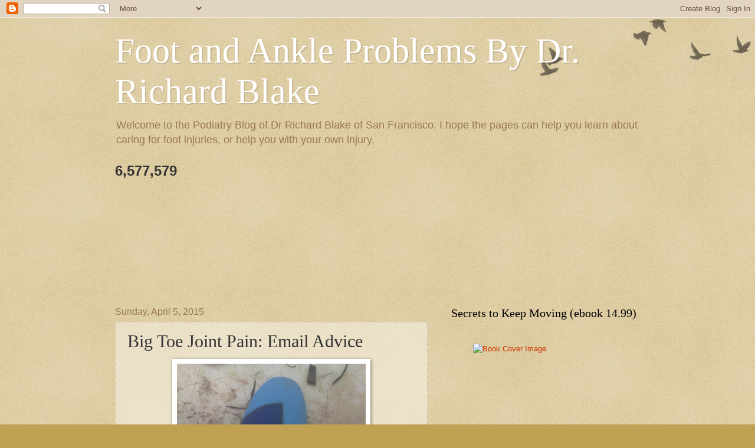

--- FILE ---
content_type: text/html; charset=UTF-8
request_url: https://www.drblakeshealingsole.com/2015/04/big-toe-joint-pain-email-advice.html
body_size: 33734
content:
<!DOCTYPE html>
<html class='v2' dir='ltr' xmlns='http://www.w3.org/1999/xhtml' xmlns:b='http://www.google.com/2005/gml/b' xmlns:data='http://www.google.com/2005/gml/data' xmlns:expr='http://www.google.com/2005/gml/expr'>
<head>
<link href='https://www.blogger.com/static/v1/widgets/335934321-css_bundle_v2.css' rel='stylesheet' type='text/css'/>
<meta content='width=1100' name='viewport'/>
<meta content='text/html; charset=UTF-8' http-equiv='Content-Type'/>
<meta content='blogger' name='generator'/>
<link href='https://www.drblakeshealingsole.com/favicon.ico' rel='icon' type='image/x-icon'/>
<link href='https://www.drblakeshealingsole.com/2015/04/big-toe-joint-pain-email-advice.html' rel='canonical'/>
<link rel="alternate" type="application/atom+xml" title="Foot and Ankle Problems By Dr. Richard Blake - Atom" href="https://www.drblakeshealingsole.com/feeds/posts/default" />
<link rel="alternate" type="application/rss+xml" title="Foot and Ankle Problems By Dr. Richard Blake - RSS" href="https://www.drblakeshealingsole.com/feeds/posts/default?alt=rss" />
<link rel="service.post" type="application/atom+xml" title="Foot and Ankle Problems By Dr. Richard Blake - Atom" href="https://www.blogger.com/feeds/673715911736059911/posts/default" />

<link rel="alternate" type="application/atom+xml" title="Foot and Ankle Problems By Dr. Richard Blake - Atom" href="https://www.drblakeshealingsole.com/feeds/4545915763095066140/comments/default" />
<!--Can't find substitution for tag [blog.ieCssRetrofitLinks]-->
<link href='https://blogger.googleusercontent.com/img/b/R29vZ2xl/AVvXsEgfpgYYDsc4uVSIq2PL1lbZIiuUwIpIOpEXeuyNCpvmsG7O-KDyMlHiBhtadZS561txarxOwLWYWByo_geka_F4oirtsY_94wK04Yl5dbSBvAeB8ebNoz72aGWCKbs86pJze5yK-k9OQd8/s1600/dancers+pad+3.jpg' rel='image_src'/>
<meta content='https://www.drblakeshealingsole.com/2015/04/big-toe-joint-pain-email-advice.html' property='og:url'/>
<meta content='Big Toe Joint Pain: Email Advice' property='og:title'/>
<meta content='Welcome to the Podiatry Blog of Dr Richard Blake of San Francisco. Here you get more information about sesamoid pain, foot and ankle Problems.' property='og:description'/>
<meta content='https://blogger.googleusercontent.com/img/b/R29vZ2xl/AVvXsEgfpgYYDsc4uVSIq2PL1lbZIiuUwIpIOpEXeuyNCpvmsG7O-KDyMlHiBhtadZS561txarxOwLWYWByo_geka_F4oirtsY_94wK04Yl5dbSBvAeB8ebNoz72aGWCKbs86pJze5yK-k9OQd8/w1200-h630-p-k-no-nu/dancers+pad+3.jpg' property='og:image'/>
<title>Foot and Ankle Problems By Dr. Richard Blake: Big Toe Joint Pain: Email Advice</title>
<style id='page-skin-1' type='text/css'><!--
/*
-----------------------------------------------
Blogger Template Style
Name:     Watermark
Designer: Blogger
URL:      www.blogger.com
----------------------------------------------- */
/* Use this with templates/1ktemplate-*.html */
/* Content
----------------------------------------------- */
body {
font: normal normal 14px Arial, Tahoma, Helvetica, FreeSans, sans-serif;
color: #333333;
background: #c0a154 url(https://resources.blogblog.com/blogblog/data/1kt/watermark/body_background_birds.png) repeat scroll top left;
}
html body .content-outer {
min-width: 0;
max-width: 100%;
width: 100%;
}
.content-outer {
font-size: 92%;
}
a:link {
text-decoration:none;
color: #cc3300;
}
a:visited {
text-decoration:none;
color: #993322;
}
a:hover {
text-decoration:underline;
color: #ff3300;
}
.body-fauxcolumns .cap-top {
margin-top: 30px;
background: transparent url(https://resources.blogblog.com/blogblog/data/1kt/watermark/body_overlay_birds.png) no-repeat scroll top right;
height: 121px;
}
.content-inner {
padding: 0;
}
/* Header
----------------------------------------------- */
.header-inner .Header .titlewrapper,
.header-inner .Header .descriptionwrapper {
padding-left: 20px;
padding-right: 20px;
}
.Header h1 {
font: normal normal 60px Georgia, Utopia, 'Palatino Linotype', Palatino, serif;
color: #ffffff;
text-shadow: 2px 2px rgba(0, 0, 0, .1);
}
.Header h1 a {
color: #ffffff;
}
.Header .description {
font-size: 140%;
color: #997755;
}
/* Tabs
----------------------------------------------- */
.tabs-inner .section {
margin: 0 20px;
}
.tabs-inner .PageList, .tabs-inner .LinkList, .tabs-inner .Labels {
margin-left: -11px;
margin-right: -11px;
background-color: transparent;
border-top: 0 solid #ffffff;
border-bottom: 0 solid #ffffff;
-moz-box-shadow: 0 0 0 rgba(0, 0, 0, .3);
-webkit-box-shadow: 0 0 0 rgba(0, 0, 0, .3);
-goog-ms-box-shadow: 0 0 0 rgba(0, 0, 0, .3);
box-shadow: 0 0 0 rgba(0, 0, 0, .3);
}
.tabs-inner .PageList .widget-content,
.tabs-inner .LinkList .widget-content,
.tabs-inner .Labels .widget-content {
margin: -3px -11px;
background: transparent none  no-repeat scroll right;
}
.tabs-inner .widget ul {
padding: 2px 25px;
max-height: 34px;
background: transparent none no-repeat scroll left;
}
.tabs-inner .widget li {
border: none;
}
.tabs-inner .widget li a {
display: inline-block;
padding: .25em 1em;
font: normal normal 20px Georgia, Utopia, 'Palatino Linotype', Palatino, serif;
color: #cc3300;
border-right: 1px solid #c0a154;
}
.tabs-inner .widget li:first-child a {
border-left: 1px solid #c0a154;
}
.tabs-inner .widget li.selected a, .tabs-inner .widget li a:hover {
color: #000000;
}
/* Headings
----------------------------------------------- */
h2 {
font: normal normal 20px Georgia, Utopia, 'Palatino Linotype', Palatino, serif;
color: #000000;
margin: 0 0 .5em;
}
h2.date-header {
font: normal normal 16px Arial, Tahoma, Helvetica, FreeSans, sans-serif;
color: #997755;
}
/* Main
----------------------------------------------- */
.main-inner .column-center-inner,
.main-inner .column-left-inner,
.main-inner .column-right-inner {
padding: 0 5px;
}
.main-outer {
margin-top: 0;
background: transparent none no-repeat scroll top left;
}
.main-inner {
padding-top: 30px;
}
.main-cap-top {
position: relative;
}
.main-cap-top .cap-right {
position: absolute;
height: 0;
width: 100%;
bottom: 0;
background: transparent none repeat-x scroll bottom center;
}
.main-cap-top .cap-left {
position: absolute;
height: 245px;
width: 280px;
right: 0;
bottom: 0;
background: transparent none no-repeat scroll bottom left;
}
/* Posts
----------------------------------------------- */
.post-outer {
padding: 15px 20px;
margin: 0 0 25px;
background: transparent url(https://resources.blogblog.com/blogblog/data/1kt/watermark/post_background_birds.png) repeat scroll top left;
_background-image: none;
border: dotted 1px #ccbb99;
-moz-box-shadow: 0 0 0 rgba(0, 0, 0, .1);
-webkit-box-shadow: 0 0 0 rgba(0, 0, 0, .1);
-goog-ms-box-shadow: 0 0 0 rgba(0, 0, 0, .1);
box-shadow: 0 0 0 rgba(0, 0, 0, .1);
}
h3.post-title {
font: normal normal 30px Georgia, Utopia, 'Palatino Linotype', Palatino, serif;
margin: 0;
}
.comments h4 {
font: normal normal 30px Georgia, Utopia, 'Palatino Linotype', Palatino, serif;
margin: 1em 0 0;
}
.post-body {
font-size: 105%;
line-height: 1.5;
position: relative;
}
.post-header {
margin: 0 0 1em;
color: #997755;
}
.post-footer {
margin: 10px 0 0;
padding: 10px 0 0;
color: #997755;
border-top: dashed 1px #777777;
}
#blog-pager {
font-size: 140%
}
#comments .comment-author {
padding-top: 1.5em;
border-top: dashed 1px #777777;
background-position: 0 1.5em;
}
#comments .comment-author:first-child {
padding-top: 0;
border-top: none;
}
.avatar-image-container {
margin: .2em 0 0;
}
/* Comments
----------------------------------------------- */
.comments .comments-content .icon.blog-author {
background-repeat: no-repeat;
background-image: url([data-uri]);
}
.comments .comments-content .loadmore a {
border-top: 1px solid #777777;
border-bottom: 1px solid #777777;
}
.comments .continue {
border-top: 2px solid #777777;
}
/* Widgets
----------------------------------------------- */
.widget ul, .widget #ArchiveList ul.flat {
padding: 0;
list-style: none;
}
.widget ul li, .widget #ArchiveList ul.flat li {
padding: .35em 0;
text-indent: 0;
border-top: dashed 1px #777777;
}
.widget ul li:first-child, .widget #ArchiveList ul.flat li:first-child {
border-top: none;
}
.widget .post-body ul {
list-style: disc;
}
.widget .post-body ul li {
border: none;
}
.widget .zippy {
color: #777777;
}
.post-body img, .post-body .tr-caption-container, .Profile img, .Image img,
.BlogList .item-thumbnail img {
padding: 5px;
background: #fff;
-moz-box-shadow: 1px 1px 5px rgba(0, 0, 0, .5);
-webkit-box-shadow: 1px 1px 5px rgba(0, 0, 0, .5);
-goog-ms-box-shadow: 1px 1px 5px rgba(0, 0, 0, .5);
box-shadow: 1px 1px 5px rgba(0, 0, 0, .5);
}
.post-body img, .post-body .tr-caption-container {
padding: 8px;
}
.post-body .tr-caption-container {
color: #333333;
}
.post-body .tr-caption-container img {
padding: 0;
background: transparent;
border: none;
-moz-box-shadow: 0 0 0 rgba(0, 0, 0, .1);
-webkit-box-shadow: 0 0 0 rgba(0, 0, 0, .1);
-goog-ms-box-shadow: 0 0 0 rgba(0, 0, 0, .1);
box-shadow: 0 0 0 rgba(0, 0, 0, .1);
}
/* Footer
----------------------------------------------- */
.footer-outer {
color:#ccbb99;
background: #330000 url(https://resources.blogblog.com/blogblog/data/1kt/watermark/body_background_navigator.png) repeat scroll top left;
}
.footer-outer a {
color: #ff7755;
}
.footer-outer a:visited {
color: #dd5533;
}
.footer-outer a:hover {
color: #ff9977;
}
.footer-outer .widget h2 {
color: #eeddbb;
}
/* Mobile
----------------------------------------------- */
body.mobile  {
background-size: 100% auto;
}
.mobile .body-fauxcolumn-outer {
background: transparent none repeat scroll top left;
}
html .mobile .mobile-date-outer {
border-bottom: none;
background: transparent url(https://resources.blogblog.com/blogblog/data/1kt/watermark/post_background_birds.png) repeat scroll top left;
_background-image: none;
margin-bottom: 10px;
}
.mobile .main-inner .date-outer {
padding: 0;
}
.mobile .main-inner .date-header {
margin: 10px;
}
.mobile .main-cap-top {
z-index: -1;
}
.mobile .content-outer {
font-size: 100%;
}
.mobile .post-outer {
padding: 10px;
}
.mobile .main-cap-top .cap-left {
background: transparent none no-repeat scroll bottom left;
}
.mobile .body-fauxcolumns .cap-top {
margin: 0;
}
.mobile-link-button {
background: transparent url(https://resources.blogblog.com/blogblog/data/1kt/watermark/post_background_birds.png) repeat scroll top left;
}
.mobile-link-button a:link, .mobile-link-button a:visited {
color: #cc3300;
}
.mobile-index-date .date-header {
color: #997755;
}
.mobile-index-contents {
color: #333333;
}
.mobile .tabs-inner .section {
margin: 0;
}
.mobile .tabs-inner .PageList {
margin-left: 0;
margin-right: 0;
}
.mobile .tabs-inner .PageList .widget-content {
margin: 0;
color: #000000;
background: transparent url(https://resources.blogblog.com/blogblog/data/1kt/watermark/post_background_birds.png) repeat scroll top left;
}
.mobile .tabs-inner .PageList .widget-content .pagelist-arrow {
border-left: 1px solid #c0a154;
}

--></style>
<style id='template-skin-1' type='text/css'><!--
body {
min-width: 930px;
}
.content-outer, .content-fauxcolumn-outer, .region-inner {
min-width: 930px;
max-width: 930px;
_width: 930px;
}
.main-inner .columns {
padding-left: 0px;
padding-right: 360px;
}
.main-inner .fauxcolumn-center-outer {
left: 0px;
right: 360px;
/* IE6 does not respect left and right together */
_width: expression(this.parentNode.offsetWidth -
parseInt("0px") -
parseInt("360px") + 'px');
}
.main-inner .fauxcolumn-left-outer {
width: 0px;
}
.main-inner .fauxcolumn-right-outer {
width: 360px;
}
.main-inner .column-left-outer {
width: 0px;
right: 100%;
margin-left: -0px;
}
.main-inner .column-right-outer {
width: 360px;
margin-right: -360px;
}
#layout {
min-width: 0;
}
#layout .content-outer {
min-width: 0;
width: 800px;
}
#layout .region-inner {
min-width: 0;
width: auto;
}
body#layout div.add_widget {
padding: 8px;
}
body#layout div.add_widget a {
margin-left: 32px;
}
--></style>
<meta content='BAFA5A1608C343DA0A2877880B60A413' name='msvalidate.01'/>
<!-- Global site tag (gtag.js) - Google Analytics -->
<script async='async' src='https://www.googletagmanager.com/gtag/js?id=UA-16056604-1'></script>
<script>
  window.dataLayer = window.dataLayer || [];
  function gtag(){dataLayer.push(arguments);}
  gtag('js', new Date());

  gtag('config', 'UA-16056604-1');
</script>
<link href='https://www.blogger.com/dyn-css/authorization.css?targetBlogID=673715911736059911&amp;zx=3fdb382c-5095-4358-8d8e-5f895df9dd9d' media='none' onload='if(media!=&#39;all&#39;)media=&#39;all&#39;' rel='stylesheet'/><noscript><link href='https://www.blogger.com/dyn-css/authorization.css?targetBlogID=673715911736059911&amp;zx=3fdb382c-5095-4358-8d8e-5f895df9dd9d' rel='stylesheet'/></noscript>
<meta name='google-adsense-platform-account' content='ca-host-pub-1556223355139109'/>
<meta name='google-adsense-platform-domain' content='blogspot.com'/>

<!-- data-ad-client=ca-pub-8733872379495637 -->

</head>
<body class='loading variant-birds'>
<div class='navbar section' id='navbar' name='Navbar'><div class='widget Navbar' data-version='1' id='Navbar1'><script type="text/javascript">
    function setAttributeOnload(object, attribute, val) {
      if(window.addEventListener) {
        window.addEventListener('load',
          function(){ object[attribute] = val; }, false);
      } else {
        window.attachEvent('onload', function(){ object[attribute] = val; });
      }
    }
  </script>
<div id="navbar-iframe-container"></div>
<script type="text/javascript" src="https://apis.google.com/js/platform.js"></script>
<script type="text/javascript">
      gapi.load("gapi.iframes:gapi.iframes.style.bubble", function() {
        if (gapi.iframes && gapi.iframes.getContext) {
          gapi.iframes.getContext().openChild({
              url: 'https://www.blogger.com/navbar/673715911736059911?po\x3d4545915763095066140\x26origin\x3dhttps://www.drblakeshealingsole.com',
              where: document.getElementById("navbar-iframe-container"),
              id: "navbar-iframe"
          });
        }
      });
    </script><script type="text/javascript">
(function() {
var script = document.createElement('script');
script.type = 'text/javascript';
script.src = '//pagead2.googlesyndication.com/pagead/js/google_top_exp.js';
var head = document.getElementsByTagName('head')[0];
if (head) {
head.appendChild(script);
}})();
</script>
</div></div>
<div class='body-fauxcolumns'>
<div class='fauxcolumn-outer body-fauxcolumn-outer'>
<div class='cap-top'>
<div class='cap-left'></div>
<div class='cap-right'></div>
</div>
<div class='fauxborder-left'>
<div class='fauxborder-right'></div>
<div class='fauxcolumn-inner'>
</div>
</div>
<div class='cap-bottom'>
<div class='cap-left'></div>
<div class='cap-right'></div>
</div>
</div>
</div>
<div class='content'>
<div class='content-fauxcolumns'>
<div class='fauxcolumn-outer content-fauxcolumn-outer'>
<div class='cap-top'>
<div class='cap-left'></div>
<div class='cap-right'></div>
</div>
<div class='fauxborder-left'>
<div class='fauxborder-right'></div>
<div class='fauxcolumn-inner'>
</div>
</div>
<div class='cap-bottom'>
<div class='cap-left'></div>
<div class='cap-right'></div>
</div>
</div>
</div>
<div class='content-outer'>
<div class='content-cap-top cap-top'>
<div class='cap-left'></div>
<div class='cap-right'></div>
</div>
<div class='fauxborder-left content-fauxborder-left'>
<div class='fauxborder-right content-fauxborder-right'></div>
<div class='content-inner'>
<header>
<div class='header-outer'>
<div class='header-cap-top cap-top'>
<div class='cap-left'></div>
<div class='cap-right'></div>
</div>
<div class='fauxborder-left header-fauxborder-left'>
<div class='fauxborder-right header-fauxborder-right'></div>
<div class='region-inner header-inner'>
<div class='header section' id='header' name='Header'><div class='widget Header' data-version='1' id='Header1'>
<div id='header-inner'>
<div class='titlewrapper'>
<h1 class='title'>
<a href='https://www.drblakeshealingsole.com/'>
Foot and Ankle Problems By Dr. Richard Blake
</a>
</h1>
</div>
<div class='descriptionwrapper'>
<p class='description'><span>Welcome to the Podiatry Blog of Dr Richard Blake of San Francisco. I hope the pages can help you learn about caring for foot injuries, or help you with your own injury. </span></p>
</div>
</div>
</div></div>
</div>
</div>
<div class='header-cap-bottom cap-bottom'>
<div class='cap-left'></div>
<div class='cap-right'></div>
</div>
</div>
</header>
<div class='tabs-outer'>
<div class='tabs-cap-top cap-top'>
<div class='cap-left'></div>
<div class='cap-right'></div>
</div>
<div class='fauxborder-left tabs-fauxborder-left'>
<div class='fauxborder-right tabs-fauxborder-right'></div>
<div class='region-inner tabs-inner'>
<div class='tabs section' id='crosscol' name='Cross-Column'><div class='widget Stats' data-version='1' id='Stats1'>
<h2>Total Pageviews</h2>
<div class='widget-content'>
<div id='Stats1_content' style='display: none;'>
<span class='counter-wrapper text-counter-wrapper' id='Stats1_totalCount'>
</span>
<div class='clear'></div>
</div>
</div>
</div></div>
<div class='tabs section' id='crosscol-overflow' name='Cross-Column 2'><div class='widget Translate' data-version='1' id='Translate1'>
<h2 class='title'>Translate</h2>
<div id='google_translate_element'></div>
<script>
    function googleTranslateElementInit() {
      new google.translate.TranslateElement({
        pageLanguage: 'en',
        autoDisplay: 'true',
        layout: google.translate.TranslateElement.InlineLayout.HORIZONTAL
      }, 'google_translate_element');
    }
  </script>
<script src='//translate.google.com/translate_a/element.js?cb=googleTranslateElementInit'></script>
<div class='clear'></div>
</div><div class='widget Followers' data-version='1' id='Followers1'>
<h2 class='title'>Followers</h2>
<div class='widget-content'>
<div id='Followers1-wrapper'>
<div style='margin-right:2px;'>
<div><script type="text/javascript" src="https://apis.google.com/js/platform.js"></script>
<div id="followers-iframe-container"></div>
<script type="text/javascript">
    window.followersIframe = null;
    function followersIframeOpen(url) {
      gapi.load("gapi.iframes", function() {
        if (gapi.iframes && gapi.iframes.getContext) {
          window.followersIframe = gapi.iframes.getContext().openChild({
            url: url,
            where: document.getElementById("followers-iframe-container"),
            messageHandlersFilter: gapi.iframes.CROSS_ORIGIN_IFRAMES_FILTER,
            messageHandlers: {
              '_ready': function(obj) {
                window.followersIframe.getIframeEl().height = obj.height;
              },
              'reset': function() {
                window.followersIframe.close();
                followersIframeOpen("https://www.blogger.com/followers/frame/673715911736059911?colors\x3dCgt0cmFuc3BhcmVudBILdHJhbnNwYXJlbnQaByMzMzMzMzMiByNjYzMzMDAqC3RyYW5zcGFyZW50MgcjMDAwMDAwOgcjMzMzMzMzQgcjY2MzMzAwSgcjNzc3Nzc3UgcjY2MzMzAwWgt0cmFuc3BhcmVudA%3D%3D\x26pageSize\x3d21\x26hl\x3den\x26origin\x3dhttps://www.drblakeshealingsole.com");
              },
              'open': function(url) {
                window.followersIframe.close();
                followersIframeOpen(url);
              }
            }
          });
        }
      });
    }
    followersIframeOpen("https://www.blogger.com/followers/frame/673715911736059911?colors\x3dCgt0cmFuc3BhcmVudBILdHJhbnNwYXJlbnQaByMzMzMzMzMiByNjYzMzMDAqC3RyYW5zcGFyZW50MgcjMDAwMDAwOgcjMzMzMzMzQgcjY2MzMzAwSgcjNzc3Nzc3UgcjY2MzMzAwWgt0cmFuc3BhcmVudA%3D%3D\x26pageSize\x3d21\x26hl\x3den\x26origin\x3dhttps://www.drblakeshealingsole.com");
  </script></div>
</div>
</div>
<div class='clear'></div>
</div>
</div></div>
</div>
</div>
<div class='tabs-cap-bottom cap-bottom'>
<div class='cap-left'></div>
<div class='cap-right'></div>
</div>
</div>
<div class='main-outer'>
<div class='main-cap-top cap-top'>
<div class='cap-left'></div>
<div class='cap-right'></div>
</div>
<div class='fauxborder-left main-fauxborder-left'>
<div class='fauxborder-right main-fauxborder-right'></div>
<div class='region-inner main-inner'>
<div class='columns fauxcolumns'>
<div class='fauxcolumn-outer fauxcolumn-center-outer'>
<div class='cap-top'>
<div class='cap-left'></div>
<div class='cap-right'></div>
</div>
<div class='fauxborder-left'>
<div class='fauxborder-right'></div>
<div class='fauxcolumn-inner'>
</div>
</div>
<div class='cap-bottom'>
<div class='cap-left'></div>
<div class='cap-right'></div>
</div>
</div>
<div class='fauxcolumn-outer fauxcolumn-left-outer'>
<div class='cap-top'>
<div class='cap-left'></div>
<div class='cap-right'></div>
</div>
<div class='fauxborder-left'>
<div class='fauxborder-right'></div>
<div class='fauxcolumn-inner'>
</div>
</div>
<div class='cap-bottom'>
<div class='cap-left'></div>
<div class='cap-right'></div>
</div>
</div>
<div class='fauxcolumn-outer fauxcolumn-right-outer'>
<div class='cap-top'>
<div class='cap-left'></div>
<div class='cap-right'></div>
</div>
<div class='fauxborder-left'>
<div class='fauxborder-right'></div>
<div class='fauxcolumn-inner'>
</div>
</div>
<div class='cap-bottom'>
<div class='cap-left'></div>
<div class='cap-right'></div>
</div>
</div>
<!-- corrects IE6 width calculation -->
<div class='columns-inner'>
<div class='column-center-outer'>
<div class='column-center-inner'>
<div class='main section' id='main' name='Main'><div class='widget Blog' data-version='1' id='Blog1'>
<div class='blog-posts hfeed'>

          <div class="date-outer">
        
<h2 class='date-header'><span>Sunday, April 5, 2015</span></h2>

          <div class="date-posts">
        
<div class='post-outer'>
<div class='post hentry uncustomized-post-template' itemprop='blogPost' itemscope='itemscope' itemtype='http://schema.org/BlogPosting'>
<meta content='https://blogger.googleusercontent.com/img/b/R29vZ2xl/AVvXsEgfpgYYDsc4uVSIq2PL1lbZIiuUwIpIOpEXeuyNCpvmsG7O-KDyMlHiBhtadZS561txarxOwLWYWByo_geka_F4oirtsY_94wK04Yl5dbSBvAeB8ebNoz72aGWCKbs86pJze5yK-k9OQd8/s1600/dancers+pad+3.jpg' itemprop='image_url'/>
<meta content='673715911736059911' itemprop='blogId'/>
<meta content='4545915763095066140' itemprop='postId'/>
<a name='4545915763095066140'></a>
<h3 class='post-title entry-title' itemprop='name'>
Big Toe Joint Pain: Email Advice
</h3>
<div class='post-header'>
<div class='post-header-line-1'></div>
</div>
<div class='post-body entry-content' id='post-body-4545915763095066140' itemprop='description articleBody'>
<div class="separator" style="clear: both; text-align: center;">
<a href="https://blogger.googleusercontent.com/img/b/R29vZ2xl/AVvXsEgfpgYYDsc4uVSIq2PL1lbZIiuUwIpIOpEXeuyNCpvmsG7O-KDyMlHiBhtadZS561txarxOwLWYWByo_geka_F4oirtsY_94wK04Yl5dbSBvAeB8ebNoz72aGWCKbs86pJze5yK-k9OQd8/s1600/dancers+pad+3.jpg" imageanchor="1" style="margin-left: 1em; margin-right: 1em;"><img border="0" src="https://blogger.googleusercontent.com/img/b/R29vZ2xl/AVvXsEgfpgYYDsc4uVSIq2PL1lbZIiuUwIpIOpEXeuyNCpvmsG7O-KDyMlHiBhtadZS561txarxOwLWYWByo_geka_F4oirtsY_94wK04Yl5dbSBvAeB8ebNoz72aGWCKbs86pJze5yK-k9OQd8/s1600/dancers+pad+3.jpg" /></a></div>
<div>
<span style="background-color: white; color: #222222; font-family: arial, sans-serif; font-size: 12.8000001907349px;"><br /></span></div>
<span style="background-color: white; color: #222222; font-family: arial, sans-serif; font-size: 12.8000001907349px;"><div>
<span style="background-color: white; color: #222222; font-family: arial, sans-serif; font-size: 12.8000001907349px;"><br /></span></div>
Hi Dr Blake,</span><br style="background-color: white; color: #222222; font-family: arial, sans-serif; font-size: 12.8000001907349px;" /><br style="background-color: white; color: #222222; font-family: arial, sans-serif; font-size: 12.8000001907349px;" /><span style="background-color: white; color: #222222; font-family: arial, sans-serif; font-size: 12.8000001907349px;">I've been a reader of your blog for a while now, just wanted to</span><br style="background-color: white; color: #222222; font-family: arial, sans-serif; font-size: 12.8000001907349px;" /><span style="background-color: white; color: #222222; font-family: arial, sans-serif; font-size: 12.8000001907349px;">thank you for putting all of this info out there, it is extremely</span><br style="background-color: white; color: #222222; font-family: arial, sans-serif; font-size: 12.8000001907349px;" /><span style="background-color: white; color: #222222; font-family: arial, sans-serif; font-size: 12.8000001907349px;">helpful.</span><br style="background-color: white; color: #222222; font-family: arial, sans-serif; font-size: 12.8000001907349px;" /><br style="background-color: white; color: #222222; font-family: arial, sans-serif; font-size: 12.8000001907349px;" /><span style="background-color: white; color: #222222; font-family: arial, sans-serif; font-size: 12.8000001907349px;">So I'm hoping to get some feedback about a recent toe injury. About me:</span><br style="background-color: white; color: #222222; font-family: arial, sans-serif; font-size: 12.8000001907349px;" /><span style="background-color: white; color: #222222; font-family: arial, sans-serif; font-size: 12.8000001907349px;">I've been an avid tennis player for a few years (play 3-4 times a week)</span><br style="background-color: white; color: #222222; font-family: arial, sans-serif; font-size: 12.8000001907349px;" /><span style="background-color: white; color: #222222; font-family: arial, sans-serif; font-size: 12.8000001907349px;">and am currently 38.&nbsp;&nbsp;</span><br style="background-color: white; color: #222222; font-family: arial, sans-serif; font-size: 12.8000001907349px;" /><br style="background-color: white; color: #222222; font-family: arial, sans-serif; font-size: 12.8000001907349px;" /><span style="background-color: white; color: #222222; font-family: arial, sans-serif; font-size: 12.8000001907349px;">About 2 weeks ago, I noticed that after playing my left big toe felt a&nbsp;</span><br style="background-color: white; color: #222222; font-family: arial, sans-serif; font-size: 12.8000001907349px;" /><span style="background-color: white; color: #222222; font-family: arial, sans-serif; font-size: 12.8000001907349px;">little tender, but the next day the tenderness was gone.&nbsp; Then a few days&nbsp;</span><br style="background-color: white; color: #222222; font-family: arial, sans-serif; font-size: 12.8000001907349px;" /><span style="background-color: white; color: #222222; font-family: arial, sans-serif; font-size: 12.8000001907349px;">later I played again and this time after playing this feeling came back&nbsp;</span><br style="background-color: white; color: #222222; font-family: arial, sans-serif; font-size: 12.8000001907349px;" /><span style="background-color: white; color: #222222; font-family: arial, sans-serif; font-size: 12.8000001907349px;">but was worse, in addition to feeling tender now I noticed that there&nbsp;</span><br style="background-color: white; color: #222222; font-family: arial, sans-serif; font-size: 12.8000001907349px;" /><span style="background-color: white; color: #222222; font-family: arial, sans-serif; font-size: 12.8000001907349px;">was some swelling/aching. When I pushed off on the left foot it was&nbsp;</span><br style="background-color: white; color: #222222; font-family: arial, sans-serif; font-size: 12.8000001907349px;" /><span style="background-color: white; color: #222222; font-family: arial, sans-serif; font-size: 12.8000001907349px;">even a little painful. Not acute, just sort of a dull ache feeling.&nbsp; Well&nbsp;</span><br style="background-color: white; color: #222222; font-family: arial, sans-serif; font-size: 12.8000001907349px;" /><span style="background-color: white; color: #222222; font-family: arial, sans-serif; font-size: 12.8000001907349px;">this time the swelling didn't go away.&nbsp; So I scheduled an appointment&nbsp;</span><br style="background-color: white; color: #222222; font-family: arial, sans-serif; font-size: 12.8000001907349px;" /><span style="background-color: white; color: #222222; font-family: arial, sans-serif; font-size: 12.8000001907349px;">with my doctor (podiatrist) and he did some poking and prodding and&nbsp;</span><br style="background-color: white; color: #222222; font-family: arial, sans-serif; font-size: 12.8000001907349px;" /><span style="background-color: white; color: #222222; font-family: arial, sans-serif; font-size: 12.8000001907349px;">said it seemed ok, that I should just rest. He even took some x-rays&nbsp;</span><br style="background-color: white; color: #222222; font-family: arial, sans-serif; font-size: 12.8000001907349px;" /><span style="background-color: white; color: #222222; font-family: arial, sans-serif; font-size: 12.8000001907349px;">(from the top of the foot) and said nothing was broken, that the sesamoids&nbsp;</span><br style="background-color: white; color: #222222; font-family: arial, sans-serif; font-size: 12.8000001907349px;" /><span style="background-color: white; color: #222222; font-family: arial, sans-serif; font-size: 12.8000001907349px;">were fine and the joint looked good, that I should just rest.</span><br style="background-color: white; color: #222222; font-family: arial, sans-serif; font-size: 12.8000001907349px;" /><br style="background-color: white; color: #222222; font-family: arial, sans-serif; font-size: 12.8000001907349px;" /><span style="background-color: white; color: #222222; font-family: arial, sans-serif; font-size: 12.8000001907349px;">So for the past 1.5 weeks I haven't played tennis, I've just done swimming</span><br style="background-color: white; color: #222222; font-family: arial, sans-serif; font-size: 12.8000001907349px;" /><span style="background-color: white; color: #222222; font-family: arial, sans-serif; font-size: 12.8000001907349px;">and biking (biking I put the middle of my foot on the pedal so most of</span><br style="background-color: white; color: #222222; font-family: arial, sans-serif; font-size: 12.8000001907349px;" /><span style="background-color: white; color: #222222; font-family: arial, sans-serif; font-size: 12.8000001907349px;">the weight is near my arch).&nbsp; I've also been icing 2-3 times a day and</span><br style="background-color: white; color: #222222; font-family: arial, sans-serif; font-size: 12.8000001907349px;" /><span style="background-color: white; color: #222222; font-family: arial, sans-serif; font-size: 12.8000001907349px;">really trying to immobilize the joint. The problem, is that the swelling /</span><br style="background-color: white; color: #222222; font-family: arial, sans-serif; font-size: 12.8000001907349px;" /><span style="background-color: white; color: #222222; font-family: arial, sans-serif; font-size: 12.8000001907349px;">tender feeling hasn't subsided. Not at all.&nbsp; I especially notice an issue</span><br style="background-color: white; color: #222222; font-family: arial, sans-serif; font-size: 12.8000001907349px;" /><span style="background-color: white; color: #222222; font-family: arial, sans-serif; font-size: 12.8000001907349px;">when I put weight on the ball of my foot, it's not painful, but it feels</span><br style="background-color: white; color: #222222; font-family: arial, sans-serif; font-size: 12.8000001907349px;" /><span style="background-color: white; color: #222222; font-family: arial, sans-serif; font-size: 12.8000001907349px;">really tender.&nbsp; It is even more obvious if I go up on my toes.&nbsp; My toe</span><br style="background-color: white; color: #222222; font-family: arial, sans-serif; font-size: 12.8000001907349px;" /><span style="background-color: white; color: #222222; font-family: arial, sans-serif; font-size: 12.8000001907349px;">joint doesn't feel stiff, there is no bruising and I appear to have full</span><br style="background-color: white; color: #222222; font-family: arial, sans-serif; font-size: 12.8000001907349px;" /><span style="background-color: white; color: #222222; font-family: arial, sans-serif; font-size: 12.8000001907349px;">range of motion.&nbsp; If I sit down and move the toe up and down without&nbsp;</span><br style="background-color: white; color: #222222; font-family: arial, sans-serif; font-size: 12.8000001907349px;" /><span style="background-color: white; color: #222222; font-family: arial, sans-serif; font-size: 12.8000001907349px;">weight on it, no pain at all.</span><br style="background-color: white; color: #222222; font-family: arial, sans-serif; font-size: 12.8000001907349px;" /><br style="background-color: white; color: #222222; font-family: arial, sans-serif; font-size: 12.8000001907349px;" /><span style="background-color: white; color: #222222; font-family: arial, sans-serif; font-size: 12.8000001907349px;">So given these symptoms, do you have any hunches about what the issue</span><br style="background-color: white; color: #222222; font-family: arial, sans-serif; font-size: 12.8000001907349px;" /><span style="background-color: white; color: #222222; font-family: arial, sans-serif; font-size: 12.8000001907349px;">might be?&nbsp; Aside from continuing to ice and keep the joint immobile, is</span><br style="background-color: white; color: #222222; font-family: arial, sans-serif; font-size: 12.8000001907349px;" /><span style="background-color: white; color: #222222; font-family: arial, sans-serif; font-size: 12.8000001907349px;">there anything else I can do?&nbsp; (I'm spica taping but that doesn't seem</span><br style="background-color: white; color: #222222; font-family: arial, sans-serif; font-size: 12.8000001907349px;" /><span style="background-color: white; color: #222222; font-family: arial, sans-serif; font-size: 12.8000001907349px;">to help much).</span><br style="background-color: white; color: #222222; font-family: arial, sans-serif; font-size: 12.8000001907349px;" /><br style="background-color: white; color: #222222; font-family: arial, sans-serif; font-size: 12.8000001907349px;" /><span style="background-color: white; color: #222222; font-family: arial, sans-serif; font-size: 12.8000001907349px;">Regards,</span><script src="//w.sharethis.com/button/sharethis.js#publisher=7754615f-9d0d-4d26-8072-3b3b81834a7c&amp;type=website&amp;popup=true&amp;embeds=true&amp;post_services=email%2Cfacebook%2Ctwitter%2Cgbuzz%2Cmyspace%2Cdigg%2Csms%2Cwindows_live%2Cdelicious%2Cstumbleupon%2Creddit%2Cgoogle_bmarks%2Clinkedin%2Cbebo%2Cybuzz%2Cblogger%2Cyahoo_bmarks%2Cmixx%2Ctechnorati%2Cfriendfeed%2Cpropeller%2Cwordpress%2Cnewsvine" type="text/javascript"></script>

<div>
<span style="background-color: white; color: #222222; font-family: arial, sans-serif; font-size: 12.8000001907349px;"><br /></span></div>
<div>
<span style="background-color: white; color: #222222; font-family: arial, sans-serif; font-size: 12.8000001907349px;">Dr Blake's comment:</span></div>
<div>
<span style="background-color: white; color: #222222; font-family: arial, sans-serif; font-size: 12.8000001907349px;">&nbsp; &nbsp; &nbsp;</span><span style="background-color: white; font-family: arial, sans-serif; font-size: 12.8000001907349px;"><span style="color: red;">Thank you so very much for your email. X-rays are poor indicators of anything serious within the joint, but it was the most appropriate test to do at that stage. You did well to get in to see someone so early. I love the 3 day rule: If pain does not go away after 3 days, you have to do something to try to change the course of the injury. Remember icing only controls swelling, never really gets rid of it. I love 2 times a day of 10 minute ice pack, but at least one time a day of straight contrast bathing to flush the tissue.&nbsp;</span></span></div>
<div>
<span style="background-color: white; font-family: arial, sans-serif; font-size: 12.8000001907349px;"><span style="color: red;"><br /></span></span></div>
<div>
<span style="color: red;"><iframe allowfullscreen="" frameborder="0" height="315" src="https://www.youtube.com/embed/rRt5hC24Afg" width="560"></iframe></span></div>
<div>
<span style="color: red;"><br /></span></div>
<div>
<span style="color: red; font-size: x-small;">You have to assume that you have a stress fracture because of the potential of overuse playing hard tennis 3-4 times a week, and how quickly this went from no pain to a lot of pain. Definitely check your shoes and make sure they are not worn out. Check the inserts in the shoes and see if there are holes in the area of pain. See if you can design a "dancer's pad" to take pressure off the area, probably will need it on both sides for balance as you start to go back to tennis.&nbsp;</span></div>
<div>
<span style="color: red; font-size: x-small;"><br /></span></div>
<div>
<span style="color: red; font-size: x-small;"><iframe allowfullscreen="" frameborder="0" height="315" src="https://www.youtube.com/embed/J6meUHwm880" width="560"></iframe></span></div>
<div>
<span style="color: red; font-size: x-small;"><br /></span></div>
<div>
<span style="color: red; font-size: x-small;">At this point in the injury typically more x-rays will not help. An MRI is normally recommended if 2-3 weeks pass with little or no improvement. Of course, if you were a Golden State Warrior, you probably would have already had 2 MRIs. So, if you are anxious, you can request it now. You can also treat the injury as a stress fracture, typically requiring a minimum of 6 weeks in an Anklizer Removable boot &nbsp;(can be purchased online) with an accommodation for the big toe joint.&nbsp;</span></div>
<div>
<span style="color: red; font-size: x-small;"><br /></span></div>
<div>
<span style="color: red; font-size: x-small;"><a href="http://www.drblakeshealingsole.com/2010/04/patient-footlight-1-possible-foot.html">http://www.drblakeshealingsole.com/2010/04/patient-footlight-1-possible-foot.html</a></span></div>
<div>
<span style="color: red;"><br /></span></div>
<div>
<span style="color: red; font-size: x-small;">So, make sure you are getting the calcium and Vit D3 you need. Avoid NSAIDs and cortisone shots if possible, since they can slow down bone healing. If you do not have custom orthotics, you may want to consider them to off weight the big toe joint, although some OTC inserts can be customized to do the same thing.&nbsp;</span></div>
<div>
<span style="color: red; font-size: x-small;"><br /></span></div>
<div>
<span style="color: red; font-size: x-small;">I sure hope this helps point you in the right direction. It is never bad while you wait on a diagnosis (which you do not have), to continue to create a pain free (0-2 level pain) environment for proper healing whatever it takes. You are doing the correct thing with the bike pedal adjustment. Sometimes, you only need the boot for work when you do not want to think about it, and tennis shoes with dancer's pads for after work. Good luck, Rich</span></div>
<div>
<span style="color: red; font-size: x-small;"><br /></span></div>
<div>
<span style="color: red; font-size: x-small;"><br /></span></div>
<div>
<span style="color: red; font-size: x-small;"><br /></span></div>
<div>
<span style="color: red; font-size: x-small;"><br /></span></div>
<div>
<span style="font-size: x-small;"><br /></span></div>
<div style='clear: both;'></div>
</div>
<div class='post-footer'>
<div class='post-footer-line post-footer-line-1'>
<span class='post-author vcard'>
Posted by
<span class='fn' itemprop='author' itemscope='itemscope' itemtype='http://schema.org/Person'>
<span itemprop='name'>Dr Richard Blake</span>
</span>
</span>
<span class='post-timestamp'>
at
<meta content='https://www.drblakeshealingsole.com/2015/04/big-toe-joint-pain-email-advice.html' itemprop='url'/>
<a class='timestamp-link' href='https://www.drblakeshealingsole.com/2015/04/big-toe-joint-pain-email-advice.html' rel='bookmark' title='permanent link'><abbr class='published' itemprop='datePublished' title='2015-04-05T09:49:00-07:00'>9:49:00&#8239;AM</abbr></a>
</span>
<span class='reaction-buttons'>
</span>
<span class='post-comment-link'>
</span>
<span class='post-backlinks post-comment-link'>
</span>
<span class='post-icons'>
<span class='item-action'>
<a href='https://www.blogger.com/email-post/673715911736059911/4545915763095066140' title='Email Post'>
<img alt='' class='icon-action' height='13' src='https://resources.blogblog.com/img/icon18_email.gif' width='18'/>
</a>
</span>
<span class='item-control blog-admin pid-1779194404'>
<a href='https://www.blogger.com/post-edit.g?blogID=673715911736059911&postID=4545915763095066140&from=pencil' title='Edit Post'>
<img alt='' class='icon-action' height='18' src='https://resources.blogblog.com/img/icon18_edit_allbkg.gif' width='18'/>
</a>
</span>
</span>
<div class='post-share-buttons goog-inline-block'>
<a class='goog-inline-block share-button sb-email' href='https://www.blogger.com/share-post.g?blogID=673715911736059911&postID=4545915763095066140&target=email' target='_blank' title='Email This'><span class='share-button-link-text'>Email This</span></a><a class='goog-inline-block share-button sb-blog' href='https://www.blogger.com/share-post.g?blogID=673715911736059911&postID=4545915763095066140&target=blog' onclick='window.open(this.href, "_blank", "height=270,width=475"); return false;' target='_blank' title='BlogThis!'><span class='share-button-link-text'>BlogThis!</span></a><a class='goog-inline-block share-button sb-twitter' href='https://www.blogger.com/share-post.g?blogID=673715911736059911&postID=4545915763095066140&target=twitter' target='_blank' title='Share to X'><span class='share-button-link-text'>Share to X</span></a><a class='goog-inline-block share-button sb-facebook' href='https://www.blogger.com/share-post.g?blogID=673715911736059911&postID=4545915763095066140&target=facebook' onclick='window.open(this.href, "_blank", "height=430,width=640"); return false;' target='_blank' title='Share to Facebook'><span class='share-button-link-text'>Share to Facebook</span></a><a class='goog-inline-block share-button sb-pinterest' href='https://www.blogger.com/share-post.g?blogID=673715911736059911&postID=4545915763095066140&target=pinterest' target='_blank' title='Share to Pinterest'><span class='share-button-link-text'>Share to Pinterest</span></a>
</div>
</div>
<div class='post-footer-line post-footer-line-2'>
<span class='post-labels'>
Labels:
<a href='https://www.drblakeshealingsole.com/search/label/Big%20Toe%20Joint%20Pain' rel='tag'>Big Toe Joint Pain</a>
</span>
</div>
<div class='post-footer-line post-footer-line-3'>
<span class='post-location'>
</span>
</div>
</div>
</div>
<div class='comments' id='comments'>
<a name='comments'></a>
<h4>No comments:</h4>
<div id='Blog1_comments-block-wrapper'>
<dl class='avatar-comment-indent' id='comments-block'>
</dl>
</div>
<p class='comment-footer'>
<div class='comment-form'>
<a name='comment-form'></a>
<h4 id='comment-post-message'>Post a Comment</h4>
<p>Thank you very much for leaving a comment. Due to my time restraints, some comments may not be answered.I will answer questions that I feel will help the community as a whole.. I can only answer medical questions in a general form. No specific answers can be given. Please consult a podiatrist, therapist, orthopedist, or sports medicine physician in your area for specific questions.</p>
<a href='https://www.blogger.com/comment/frame/673715911736059911?po=4545915763095066140&hl=en&saa=85391&origin=https://www.drblakeshealingsole.com' id='comment-editor-src'></a>
<iframe allowtransparency='true' class='blogger-iframe-colorize blogger-comment-from-post' frameborder='0' height='410px' id='comment-editor' name='comment-editor' src='' width='100%'></iframe>
<script src='https://www.blogger.com/static/v1/jsbin/2830521187-comment_from_post_iframe.js' type='text/javascript'></script>
<script type='text/javascript'>
      BLOG_CMT_createIframe('https://www.blogger.com/rpc_relay.html');
    </script>
</div>
</p>
<div id='backlinks-container'>
<div id='Blog1_backlinks-container'>
</div>
</div>
</div>
</div>
<div class='inline-ad'>
<script async src="https://pagead2.googlesyndication.com/pagead/js/adsbygoogle.js"></script>
<!-- drblakeshealingsole_main_Blog1_1x1_as -->
<ins class="adsbygoogle"
     style="display:block"
     data-ad-client="ca-pub-8733872379495637"
     data-ad-host="ca-host-pub-1556223355139109"
     data-ad-host-channel="L0007"
     data-ad-slot="5694541711"
     data-ad-format="auto"
     data-full-width-responsive="true"></ins>
<script>
(adsbygoogle = window.adsbygoogle || []).push({});
</script>
</div>

        </div></div>
      
</div>
<div class='blog-pager' id='blog-pager'>
<span id='blog-pager-newer-link'>
<a class='blog-pager-newer-link' href='https://www.drblakeshealingsole.com/2015/04/recent-sesamoid-fracture-email-advice.html' id='Blog1_blog-pager-newer-link' title='Newer Post'>Newer Post</a>
</span>
<span id='blog-pager-older-link'>
<a class='blog-pager-older-link' href='https://www.drblakeshealingsole.com/2015/03/heel-painplantar-fasciitis-email-advice.html' id='Blog1_blog-pager-older-link' title='Older Post'>Older Post</a>
</span>
<a class='home-link' href='https://www.drblakeshealingsole.com/'>Home</a>
</div>
<div class='clear'></div>
<div class='post-feeds'>
<div class='feed-links'>
Subscribe to:
<a class='feed-link' href='https://www.drblakeshealingsole.com/feeds/4545915763095066140/comments/default' target='_blank' type='application/atom+xml'>Post Comments (Atom)</a>
</div>
</div>
</div></div>
</div>
</div>
<div class='column-left-outer'>
<div class='column-left-inner'>
<aside>
</aside>
</div>
</div>
<div class='column-right-outer'>
<div class='column-right-inner'>
<aside>
<div class='sidebar section' id='sidebar-right-1'><div class='widget HTML' data-version='1' id='HTML4'>
<h2 class='title'>Secrets to Keep Moving (ebook 14.99)</h2>
<div class='widget-content'>
<a href="https://store.bookbaby.com/bookshop/book/index.aspx?bookURL=Secrets-to-Keep-Moving-A-Guide-from-a-Podiatrist&amp;b=p_ca-bu-gr" target="Bookshop" style="position: relative; display:inline-block; text-align: center; background: url('https://www.bookbaby.com/bnb/p/ca-bu-gr.png') no-repeat;background-size: 197px;width:197px; height:215px;" title="Secrets to Keep Moving: A Guide from a Podiatrist by Dr. Richard Blake"><img src="https://store.bookbaby.com/Bookshop/CommonControls/BookshopThemes/bookshop/OnePageBookCoverImage.jpg?BookID=BK90009687" alt="Book Cover Image" width="106" height="160" style="position: relative; top: 30px;" /></a>
</div>
<div class='clear'></div>
</div><div class='widget BlogSearch' data-version='1' id='BlogSearch1'>
<h2 class='title'>Search This Blog</h2>
<div class='widget-content'>
<div id='BlogSearch1_form'>
<form action='https://www.drblakeshealingsole.com/search' class='gsc-search-box' target='_top'>
<table cellpadding='0' cellspacing='0' class='gsc-search-box'>
<tbody>
<tr>
<td class='gsc-input'>
<input autocomplete='off' class='gsc-input' name='q' size='10' title='search' type='text' value=''/>
</td>
<td class='gsc-search-button'>
<input class='gsc-search-button' title='search' type='submit' value='Search'/>
</td>
</tr>
</tbody>
</table>
</form>
</div>
</div>
<div class='clear'></div>
</div><div class='widget HTML' data-version='1' id='HTML1'>
<h2 class='title'>Paypal Button for Donations</h2>
<div class='widget-content'>
<form action="https://www.paypal.com/cgi-bin/webscr" method="post" target="_top">
<input type="hidden" name="cmd" value="_s-xclick" />
<input type="hidden" name="hosted_button_id" value="7FMEAD8LULAR4" />
<input type="image" src="https://www.paypalobjects.com/en_US/i/btn/btn_donateCC_LG.gif" border="0" name="submit" alt="PayPal - The safer, easier way to pay online!" />
<img alt="" border="0" src="https://www.paypalobjects.com/en_US/i/scr/pixel.gif" width="1" height="1" />
</form>
</div>
<div class='clear'></div>
</div><div class='widget AdSense' data-version='1' id='AdSense2'>
<div class='widget-content'>
<script async src="https://pagead2.googlesyndication.com/pagead/js/adsbygoogle.js"></script>
<!-- drblakeshealingsole_sidebar-right-1_AdSense2_1x1_as -->
<ins class="adsbygoogle"
     style="display:block"
     data-ad-client="ca-pub-8733872379495637"
     data-ad-host="ca-host-pub-1556223355139109"
     data-ad-host-channel="L0001"
     data-ad-slot="6525767795"
     data-ad-format="auto"
     data-full-width-responsive="true"></ins>
<script>
(adsbygoogle = window.adsbygoogle || []).push({});
</script>
<div class='clear'></div>
</div>
</div><div class='widget AdSense' data-version='1' id='AdSense1'>
<div class='widget-content'>
<script async src="https://pagead2.googlesyndication.com/pagead/js/adsbygoogle.js"></script>
<!-- drblakeshealingsole_sidebar-right-1_AdSense1_1x1_as -->
<ins class="adsbygoogle"
     style="display:block"
     data-ad-client="ca-pub-8733872379495637"
     data-ad-host="ca-host-pub-1556223355139109"
     data-ad-host-channel="L0001"
     data-ad-slot="9890106517"
     data-ad-format="auto"
     data-full-width-responsive="true"></ins>
<script>
(adsbygoogle = window.adsbygoogle || []).push({});
</script>
<div class='clear'></div>
</div>
</div><div class='widget BlogArchive' data-version='1' id='BlogArchive1'>
<h2>Blog Archive</h2>
<div class='widget-content'>
<div id='ArchiveList'>
<div id='BlogArchive1_ArchiveList'>
<ul class='hierarchy'>
<li class='archivedate collapsed'>
<a class='toggle' href='javascript:void(0)'>
<span class='zippy'>

        &#9658;&#160;
      
</span>
</a>
<a class='post-count-link' href='https://www.drblakeshealingsole.com/2026/'>
2026
</a>
<span class='post-count' dir='ltr'>(2)</span>
<ul class='hierarchy'>
<li class='archivedate collapsed'>
<a class='toggle' href='javascript:void(0)'>
<span class='zippy'>

        &#9658;&#160;
      
</span>
</a>
<a class='post-count-link' href='https://www.drblakeshealingsole.com/2026/01/'>
January
</a>
<span class='post-count' dir='ltr'>(2)</span>
</li>
</ul>
</li>
</ul>
<ul class='hierarchy'>
<li class='archivedate collapsed'>
<a class='toggle' href='javascript:void(0)'>
<span class='zippy'>

        &#9658;&#160;
      
</span>
</a>
<a class='post-count-link' href='https://www.drblakeshealingsole.com/2025/'>
2025
</a>
<span class='post-count' dir='ltr'>(10)</span>
<ul class='hierarchy'>
<li class='archivedate collapsed'>
<a class='toggle' href='javascript:void(0)'>
<span class='zippy'>

        &#9658;&#160;
      
</span>
</a>
<a class='post-count-link' href='https://www.drblakeshealingsole.com/2025/12/'>
December
</a>
<span class='post-count' dir='ltr'>(3)</span>
</li>
</ul>
<ul class='hierarchy'>
<li class='archivedate collapsed'>
<a class='toggle' href='javascript:void(0)'>
<span class='zippy'>

        &#9658;&#160;
      
</span>
</a>
<a class='post-count-link' href='https://www.drblakeshealingsole.com/2025/10/'>
October
</a>
<span class='post-count' dir='ltr'>(2)</span>
</li>
</ul>
<ul class='hierarchy'>
<li class='archivedate collapsed'>
<a class='toggle' href='javascript:void(0)'>
<span class='zippy'>

        &#9658;&#160;
      
</span>
</a>
<a class='post-count-link' href='https://www.drblakeshealingsole.com/2025/07/'>
July
</a>
<span class='post-count' dir='ltr'>(1)</span>
</li>
</ul>
<ul class='hierarchy'>
<li class='archivedate collapsed'>
<a class='toggle' href='javascript:void(0)'>
<span class='zippy'>

        &#9658;&#160;
      
</span>
</a>
<a class='post-count-link' href='https://www.drblakeshealingsole.com/2025/06/'>
June
</a>
<span class='post-count' dir='ltr'>(1)</span>
</li>
</ul>
<ul class='hierarchy'>
<li class='archivedate collapsed'>
<a class='toggle' href='javascript:void(0)'>
<span class='zippy'>

        &#9658;&#160;
      
</span>
</a>
<a class='post-count-link' href='https://www.drblakeshealingsole.com/2025/05/'>
May
</a>
<span class='post-count' dir='ltr'>(2)</span>
</li>
</ul>
<ul class='hierarchy'>
<li class='archivedate collapsed'>
<a class='toggle' href='javascript:void(0)'>
<span class='zippy'>

        &#9658;&#160;
      
</span>
</a>
<a class='post-count-link' href='https://www.drblakeshealingsole.com/2025/03/'>
March
</a>
<span class='post-count' dir='ltr'>(1)</span>
</li>
</ul>
</li>
</ul>
<ul class='hierarchy'>
<li class='archivedate collapsed'>
<a class='toggle' href='javascript:void(0)'>
<span class='zippy'>

        &#9658;&#160;
      
</span>
</a>
<a class='post-count-link' href='https://www.drblakeshealingsole.com/2024/'>
2024
</a>
<span class='post-count' dir='ltr'>(19)</span>
<ul class='hierarchy'>
<li class='archivedate collapsed'>
<a class='toggle' href='javascript:void(0)'>
<span class='zippy'>

        &#9658;&#160;
      
</span>
</a>
<a class='post-count-link' href='https://www.drblakeshealingsole.com/2024/12/'>
December
</a>
<span class='post-count' dir='ltr'>(1)</span>
</li>
</ul>
<ul class='hierarchy'>
<li class='archivedate collapsed'>
<a class='toggle' href='javascript:void(0)'>
<span class='zippy'>

        &#9658;&#160;
      
</span>
</a>
<a class='post-count-link' href='https://www.drblakeshealingsole.com/2024/11/'>
November
</a>
<span class='post-count' dir='ltr'>(1)</span>
</li>
</ul>
<ul class='hierarchy'>
<li class='archivedate collapsed'>
<a class='toggle' href='javascript:void(0)'>
<span class='zippy'>

        &#9658;&#160;
      
</span>
</a>
<a class='post-count-link' href='https://www.drblakeshealingsole.com/2024/10/'>
October
</a>
<span class='post-count' dir='ltr'>(1)</span>
</li>
</ul>
<ul class='hierarchy'>
<li class='archivedate collapsed'>
<a class='toggle' href='javascript:void(0)'>
<span class='zippy'>

        &#9658;&#160;
      
</span>
</a>
<a class='post-count-link' href='https://www.drblakeshealingsole.com/2024/08/'>
August
</a>
<span class='post-count' dir='ltr'>(1)</span>
</li>
</ul>
<ul class='hierarchy'>
<li class='archivedate collapsed'>
<a class='toggle' href='javascript:void(0)'>
<span class='zippy'>

        &#9658;&#160;
      
</span>
</a>
<a class='post-count-link' href='https://www.drblakeshealingsole.com/2024/07/'>
July
</a>
<span class='post-count' dir='ltr'>(1)</span>
</li>
</ul>
<ul class='hierarchy'>
<li class='archivedate collapsed'>
<a class='toggle' href='javascript:void(0)'>
<span class='zippy'>

        &#9658;&#160;
      
</span>
</a>
<a class='post-count-link' href='https://www.drblakeshealingsole.com/2024/06/'>
June
</a>
<span class='post-count' dir='ltr'>(1)</span>
</li>
</ul>
<ul class='hierarchy'>
<li class='archivedate collapsed'>
<a class='toggle' href='javascript:void(0)'>
<span class='zippy'>

        &#9658;&#160;
      
</span>
</a>
<a class='post-count-link' href='https://www.drblakeshealingsole.com/2024/04/'>
April
</a>
<span class='post-count' dir='ltr'>(1)</span>
</li>
</ul>
<ul class='hierarchy'>
<li class='archivedate collapsed'>
<a class='toggle' href='javascript:void(0)'>
<span class='zippy'>

        &#9658;&#160;
      
</span>
</a>
<a class='post-count-link' href='https://www.drblakeshealingsole.com/2024/03/'>
March
</a>
<span class='post-count' dir='ltr'>(2)</span>
</li>
</ul>
<ul class='hierarchy'>
<li class='archivedate collapsed'>
<a class='toggle' href='javascript:void(0)'>
<span class='zippy'>

        &#9658;&#160;
      
</span>
</a>
<a class='post-count-link' href='https://www.drblakeshealingsole.com/2024/02/'>
February
</a>
<span class='post-count' dir='ltr'>(2)</span>
</li>
</ul>
<ul class='hierarchy'>
<li class='archivedate collapsed'>
<a class='toggle' href='javascript:void(0)'>
<span class='zippy'>

        &#9658;&#160;
      
</span>
</a>
<a class='post-count-link' href='https://www.drblakeshealingsole.com/2024/01/'>
January
</a>
<span class='post-count' dir='ltr'>(8)</span>
</li>
</ul>
</li>
</ul>
<ul class='hierarchy'>
<li class='archivedate collapsed'>
<a class='toggle' href='javascript:void(0)'>
<span class='zippy'>

        &#9658;&#160;
      
</span>
</a>
<a class='post-count-link' href='https://www.drblakeshealingsole.com/2023/'>
2023
</a>
<span class='post-count' dir='ltr'>(42)</span>
<ul class='hierarchy'>
<li class='archivedate collapsed'>
<a class='toggle' href='javascript:void(0)'>
<span class='zippy'>

        &#9658;&#160;
      
</span>
</a>
<a class='post-count-link' href='https://www.drblakeshealingsole.com/2023/12/'>
December
</a>
<span class='post-count' dir='ltr'>(11)</span>
</li>
</ul>
<ul class='hierarchy'>
<li class='archivedate collapsed'>
<a class='toggle' href='javascript:void(0)'>
<span class='zippy'>

        &#9658;&#160;
      
</span>
</a>
<a class='post-count-link' href='https://www.drblakeshealingsole.com/2023/11/'>
November
</a>
<span class='post-count' dir='ltr'>(1)</span>
</li>
</ul>
<ul class='hierarchy'>
<li class='archivedate collapsed'>
<a class='toggle' href='javascript:void(0)'>
<span class='zippy'>

        &#9658;&#160;
      
</span>
</a>
<a class='post-count-link' href='https://www.drblakeshealingsole.com/2023/08/'>
August
</a>
<span class='post-count' dir='ltr'>(1)</span>
</li>
</ul>
<ul class='hierarchy'>
<li class='archivedate collapsed'>
<a class='toggle' href='javascript:void(0)'>
<span class='zippy'>

        &#9658;&#160;
      
</span>
</a>
<a class='post-count-link' href='https://www.drblakeshealingsole.com/2023/04/'>
April
</a>
<span class='post-count' dir='ltr'>(5)</span>
</li>
</ul>
<ul class='hierarchy'>
<li class='archivedate collapsed'>
<a class='toggle' href='javascript:void(0)'>
<span class='zippy'>

        &#9658;&#160;
      
</span>
</a>
<a class='post-count-link' href='https://www.drblakeshealingsole.com/2023/03/'>
March
</a>
<span class='post-count' dir='ltr'>(2)</span>
</li>
</ul>
<ul class='hierarchy'>
<li class='archivedate collapsed'>
<a class='toggle' href='javascript:void(0)'>
<span class='zippy'>

        &#9658;&#160;
      
</span>
</a>
<a class='post-count-link' href='https://www.drblakeshealingsole.com/2023/02/'>
February
</a>
<span class='post-count' dir='ltr'>(5)</span>
</li>
</ul>
<ul class='hierarchy'>
<li class='archivedate collapsed'>
<a class='toggle' href='javascript:void(0)'>
<span class='zippy'>

        &#9658;&#160;
      
</span>
</a>
<a class='post-count-link' href='https://www.drblakeshealingsole.com/2023/01/'>
January
</a>
<span class='post-count' dir='ltr'>(17)</span>
</li>
</ul>
</li>
</ul>
<ul class='hierarchy'>
<li class='archivedate collapsed'>
<a class='toggle' href='javascript:void(0)'>
<span class='zippy'>

        &#9658;&#160;
      
</span>
</a>
<a class='post-count-link' href='https://www.drblakeshealingsole.com/2022/'>
2022
</a>
<span class='post-count' dir='ltr'>(143)</span>
<ul class='hierarchy'>
<li class='archivedate collapsed'>
<a class='toggle' href='javascript:void(0)'>
<span class='zippy'>

        &#9658;&#160;
      
</span>
</a>
<a class='post-count-link' href='https://www.drblakeshealingsole.com/2022/12/'>
December
</a>
<span class='post-count' dir='ltr'>(26)</span>
</li>
</ul>
<ul class='hierarchy'>
<li class='archivedate collapsed'>
<a class='toggle' href='javascript:void(0)'>
<span class='zippy'>

        &#9658;&#160;
      
</span>
</a>
<a class='post-count-link' href='https://www.drblakeshealingsole.com/2022/11/'>
November
</a>
<span class='post-count' dir='ltr'>(37)</span>
</li>
</ul>
<ul class='hierarchy'>
<li class='archivedate collapsed'>
<a class='toggle' href='javascript:void(0)'>
<span class='zippy'>

        &#9658;&#160;
      
</span>
</a>
<a class='post-count-link' href='https://www.drblakeshealingsole.com/2022/10/'>
October
</a>
<span class='post-count' dir='ltr'>(16)</span>
</li>
</ul>
<ul class='hierarchy'>
<li class='archivedate collapsed'>
<a class='toggle' href='javascript:void(0)'>
<span class='zippy'>

        &#9658;&#160;
      
</span>
</a>
<a class='post-count-link' href='https://www.drblakeshealingsole.com/2022/09/'>
September
</a>
<span class='post-count' dir='ltr'>(3)</span>
</li>
</ul>
<ul class='hierarchy'>
<li class='archivedate collapsed'>
<a class='toggle' href='javascript:void(0)'>
<span class='zippy'>

        &#9658;&#160;
      
</span>
</a>
<a class='post-count-link' href='https://www.drblakeshealingsole.com/2022/07/'>
July
</a>
<span class='post-count' dir='ltr'>(19)</span>
</li>
</ul>
<ul class='hierarchy'>
<li class='archivedate collapsed'>
<a class='toggle' href='javascript:void(0)'>
<span class='zippy'>

        &#9658;&#160;
      
</span>
</a>
<a class='post-count-link' href='https://www.drblakeshealingsole.com/2022/06/'>
June
</a>
<span class='post-count' dir='ltr'>(3)</span>
</li>
</ul>
<ul class='hierarchy'>
<li class='archivedate collapsed'>
<a class='toggle' href='javascript:void(0)'>
<span class='zippy'>

        &#9658;&#160;
      
</span>
</a>
<a class='post-count-link' href='https://www.drblakeshealingsole.com/2022/05/'>
May
</a>
<span class='post-count' dir='ltr'>(6)</span>
</li>
</ul>
<ul class='hierarchy'>
<li class='archivedate collapsed'>
<a class='toggle' href='javascript:void(0)'>
<span class='zippy'>

        &#9658;&#160;
      
</span>
</a>
<a class='post-count-link' href='https://www.drblakeshealingsole.com/2022/04/'>
April
</a>
<span class='post-count' dir='ltr'>(10)</span>
</li>
</ul>
<ul class='hierarchy'>
<li class='archivedate collapsed'>
<a class='toggle' href='javascript:void(0)'>
<span class='zippy'>

        &#9658;&#160;
      
</span>
</a>
<a class='post-count-link' href='https://www.drblakeshealingsole.com/2022/03/'>
March
</a>
<span class='post-count' dir='ltr'>(3)</span>
</li>
</ul>
<ul class='hierarchy'>
<li class='archivedate collapsed'>
<a class='toggle' href='javascript:void(0)'>
<span class='zippy'>

        &#9658;&#160;
      
</span>
</a>
<a class='post-count-link' href='https://www.drblakeshealingsole.com/2022/02/'>
February
</a>
<span class='post-count' dir='ltr'>(1)</span>
</li>
</ul>
<ul class='hierarchy'>
<li class='archivedate collapsed'>
<a class='toggle' href='javascript:void(0)'>
<span class='zippy'>

        &#9658;&#160;
      
</span>
</a>
<a class='post-count-link' href='https://www.drblakeshealingsole.com/2022/01/'>
January
</a>
<span class='post-count' dir='ltr'>(19)</span>
</li>
</ul>
</li>
</ul>
<ul class='hierarchy'>
<li class='archivedate collapsed'>
<a class='toggle' href='javascript:void(0)'>
<span class='zippy'>

        &#9658;&#160;
      
</span>
</a>
<a class='post-count-link' href='https://www.drblakeshealingsole.com/2021/'>
2021
</a>
<span class='post-count' dir='ltr'>(85)</span>
<ul class='hierarchy'>
<li class='archivedate collapsed'>
<a class='toggle' href='javascript:void(0)'>
<span class='zippy'>

        &#9658;&#160;
      
</span>
</a>
<a class='post-count-link' href='https://www.drblakeshealingsole.com/2021/12/'>
December
</a>
<span class='post-count' dir='ltr'>(6)</span>
</li>
</ul>
<ul class='hierarchy'>
<li class='archivedate collapsed'>
<a class='toggle' href='javascript:void(0)'>
<span class='zippy'>

        &#9658;&#160;
      
</span>
</a>
<a class='post-count-link' href='https://www.drblakeshealingsole.com/2021/11/'>
November
</a>
<span class='post-count' dir='ltr'>(5)</span>
</li>
</ul>
<ul class='hierarchy'>
<li class='archivedate collapsed'>
<a class='toggle' href='javascript:void(0)'>
<span class='zippy'>

        &#9658;&#160;
      
</span>
</a>
<a class='post-count-link' href='https://www.drblakeshealingsole.com/2021/09/'>
September
</a>
<span class='post-count' dir='ltr'>(8)</span>
</li>
</ul>
<ul class='hierarchy'>
<li class='archivedate collapsed'>
<a class='toggle' href='javascript:void(0)'>
<span class='zippy'>

        &#9658;&#160;
      
</span>
</a>
<a class='post-count-link' href='https://www.drblakeshealingsole.com/2021/08/'>
August
</a>
<span class='post-count' dir='ltr'>(7)</span>
</li>
</ul>
<ul class='hierarchy'>
<li class='archivedate collapsed'>
<a class='toggle' href='javascript:void(0)'>
<span class='zippy'>

        &#9658;&#160;
      
</span>
</a>
<a class='post-count-link' href='https://www.drblakeshealingsole.com/2021/06/'>
June
</a>
<span class='post-count' dir='ltr'>(3)</span>
</li>
</ul>
<ul class='hierarchy'>
<li class='archivedate collapsed'>
<a class='toggle' href='javascript:void(0)'>
<span class='zippy'>

        &#9658;&#160;
      
</span>
</a>
<a class='post-count-link' href='https://www.drblakeshealingsole.com/2021/05/'>
May
</a>
<span class='post-count' dir='ltr'>(11)</span>
</li>
</ul>
<ul class='hierarchy'>
<li class='archivedate collapsed'>
<a class='toggle' href='javascript:void(0)'>
<span class='zippy'>

        &#9658;&#160;
      
</span>
</a>
<a class='post-count-link' href='https://www.drblakeshealingsole.com/2021/04/'>
April
</a>
<span class='post-count' dir='ltr'>(6)</span>
</li>
</ul>
<ul class='hierarchy'>
<li class='archivedate collapsed'>
<a class='toggle' href='javascript:void(0)'>
<span class='zippy'>

        &#9658;&#160;
      
</span>
</a>
<a class='post-count-link' href='https://www.drblakeshealingsole.com/2021/03/'>
March
</a>
<span class='post-count' dir='ltr'>(4)</span>
</li>
</ul>
<ul class='hierarchy'>
<li class='archivedate collapsed'>
<a class='toggle' href='javascript:void(0)'>
<span class='zippy'>

        &#9658;&#160;
      
</span>
</a>
<a class='post-count-link' href='https://www.drblakeshealingsole.com/2021/02/'>
February
</a>
<span class='post-count' dir='ltr'>(9)</span>
</li>
</ul>
<ul class='hierarchy'>
<li class='archivedate collapsed'>
<a class='toggle' href='javascript:void(0)'>
<span class='zippy'>

        &#9658;&#160;
      
</span>
</a>
<a class='post-count-link' href='https://www.drblakeshealingsole.com/2021/01/'>
January
</a>
<span class='post-count' dir='ltr'>(26)</span>
</li>
</ul>
</li>
</ul>
<ul class='hierarchy'>
<li class='archivedate collapsed'>
<a class='toggle' href='javascript:void(0)'>
<span class='zippy'>

        &#9658;&#160;
      
</span>
</a>
<a class='post-count-link' href='https://www.drblakeshealingsole.com/2020/'>
2020
</a>
<span class='post-count' dir='ltr'>(147)</span>
<ul class='hierarchy'>
<li class='archivedate collapsed'>
<a class='toggle' href='javascript:void(0)'>
<span class='zippy'>

        &#9658;&#160;
      
</span>
</a>
<a class='post-count-link' href='https://www.drblakeshealingsole.com/2020/12/'>
December
</a>
<span class='post-count' dir='ltr'>(13)</span>
</li>
</ul>
<ul class='hierarchy'>
<li class='archivedate collapsed'>
<a class='toggle' href='javascript:void(0)'>
<span class='zippy'>

        &#9658;&#160;
      
</span>
</a>
<a class='post-count-link' href='https://www.drblakeshealingsole.com/2020/11/'>
November
</a>
<span class='post-count' dir='ltr'>(6)</span>
</li>
</ul>
<ul class='hierarchy'>
<li class='archivedate collapsed'>
<a class='toggle' href='javascript:void(0)'>
<span class='zippy'>

        &#9658;&#160;
      
</span>
</a>
<a class='post-count-link' href='https://www.drblakeshealingsole.com/2020/10/'>
October
</a>
<span class='post-count' dir='ltr'>(2)</span>
</li>
</ul>
<ul class='hierarchy'>
<li class='archivedate collapsed'>
<a class='toggle' href='javascript:void(0)'>
<span class='zippy'>

        &#9658;&#160;
      
</span>
</a>
<a class='post-count-link' href='https://www.drblakeshealingsole.com/2020/09/'>
September
</a>
<span class='post-count' dir='ltr'>(8)</span>
</li>
</ul>
<ul class='hierarchy'>
<li class='archivedate collapsed'>
<a class='toggle' href='javascript:void(0)'>
<span class='zippy'>

        &#9658;&#160;
      
</span>
</a>
<a class='post-count-link' href='https://www.drblakeshealingsole.com/2020/08/'>
August
</a>
<span class='post-count' dir='ltr'>(23)</span>
</li>
</ul>
<ul class='hierarchy'>
<li class='archivedate collapsed'>
<a class='toggle' href='javascript:void(0)'>
<span class='zippy'>

        &#9658;&#160;
      
</span>
</a>
<a class='post-count-link' href='https://www.drblakeshealingsole.com/2020/07/'>
July
</a>
<span class='post-count' dir='ltr'>(11)</span>
</li>
</ul>
<ul class='hierarchy'>
<li class='archivedate collapsed'>
<a class='toggle' href='javascript:void(0)'>
<span class='zippy'>

        &#9658;&#160;
      
</span>
</a>
<a class='post-count-link' href='https://www.drblakeshealingsole.com/2020/06/'>
June
</a>
<span class='post-count' dir='ltr'>(9)</span>
</li>
</ul>
<ul class='hierarchy'>
<li class='archivedate collapsed'>
<a class='toggle' href='javascript:void(0)'>
<span class='zippy'>

        &#9658;&#160;
      
</span>
</a>
<a class='post-count-link' href='https://www.drblakeshealingsole.com/2020/05/'>
May
</a>
<span class='post-count' dir='ltr'>(11)</span>
</li>
</ul>
<ul class='hierarchy'>
<li class='archivedate collapsed'>
<a class='toggle' href='javascript:void(0)'>
<span class='zippy'>

        &#9658;&#160;
      
</span>
</a>
<a class='post-count-link' href='https://www.drblakeshealingsole.com/2020/04/'>
April
</a>
<span class='post-count' dir='ltr'>(12)</span>
</li>
</ul>
<ul class='hierarchy'>
<li class='archivedate collapsed'>
<a class='toggle' href='javascript:void(0)'>
<span class='zippy'>

        &#9658;&#160;
      
</span>
</a>
<a class='post-count-link' href='https://www.drblakeshealingsole.com/2020/03/'>
March
</a>
<span class='post-count' dir='ltr'>(27)</span>
</li>
</ul>
<ul class='hierarchy'>
<li class='archivedate collapsed'>
<a class='toggle' href='javascript:void(0)'>
<span class='zippy'>

        &#9658;&#160;
      
</span>
</a>
<a class='post-count-link' href='https://www.drblakeshealingsole.com/2020/02/'>
February
</a>
<span class='post-count' dir='ltr'>(17)</span>
</li>
</ul>
<ul class='hierarchy'>
<li class='archivedate collapsed'>
<a class='toggle' href='javascript:void(0)'>
<span class='zippy'>

        &#9658;&#160;
      
</span>
</a>
<a class='post-count-link' href='https://www.drblakeshealingsole.com/2020/01/'>
January
</a>
<span class='post-count' dir='ltr'>(8)</span>
</li>
</ul>
</li>
</ul>
<ul class='hierarchy'>
<li class='archivedate collapsed'>
<a class='toggle' href='javascript:void(0)'>
<span class='zippy'>

        &#9658;&#160;
      
</span>
</a>
<a class='post-count-link' href='https://www.drblakeshealingsole.com/2019/'>
2019
</a>
<span class='post-count' dir='ltr'>(137)</span>
<ul class='hierarchy'>
<li class='archivedate collapsed'>
<a class='toggle' href='javascript:void(0)'>
<span class='zippy'>

        &#9658;&#160;
      
</span>
</a>
<a class='post-count-link' href='https://www.drblakeshealingsole.com/2019/12/'>
December
</a>
<span class='post-count' dir='ltr'>(41)</span>
</li>
</ul>
<ul class='hierarchy'>
<li class='archivedate collapsed'>
<a class='toggle' href='javascript:void(0)'>
<span class='zippy'>

        &#9658;&#160;
      
</span>
</a>
<a class='post-count-link' href='https://www.drblakeshealingsole.com/2019/11/'>
November
</a>
<span class='post-count' dir='ltr'>(16)</span>
</li>
</ul>
<ul class='hierarchy'>
<li class='archivedate collapsed'>
<a class='toggle' href='javascript:void(0)'>
<span class='zippy'>

        &#9658;&#160;
      
</span>
</a>
<a class='post-count-link' href='https://www.drblakeshealingsole.com/2019/10/'>
October
</a>
<span class='post-count' dir='ltr'>(14)</span>
</li>
</ul>
<ul class='hierarchy'>
<li class='archivedate collapsed'>
<a class='toggle' href='javascript:void(0)'>
<span class='zippy'>

        &#9658;&#160;
      
</span>
</a>
<a class='post-count-link' href='https://www.drblakeshealingsole.com/2019/08/'>
August
</a>
<span class='post-count' dir='ltr'>(9)</span>
</li>
</ul>
<ul class='hierarchy'>
<li class='archivedate collapsed'>
<a class='toggle' href='javascript:void(0)'>
<span class='zippy'>

        &#9658;&#160;
      
</span>
</a>
<a class='post-count-link' href='https://www.drblakeshealingsole.com/2019/06/'>
June
</a>
<span class='post-count' dir='ltr'>(5)</span>
</li>
</ul>
<ul class='hierarchy'>
<li class='archivedate collapsed'>
<a class='toggle' href='javascript:void(0)'>
<span class='zippy'>

        &#9658;&#160;
      
</span>
</a>
<a class='post-count-link' href='https://www.drblakeshealingsole.com/2019/05/'>
May
</a>
<span class='post-count' dir='ltr'>(11)</span>
</li>
</ul>
<ul class='hierarchy'>
<li class='archivedate collapsed'>
<a class='toggle' href='javascript:void(0)'>
<span class='zippy'>

        &#9658;&#160;
      
</span>
</a>
<a class='post-count-link' href='https://www.drblakeshealingsole.com/2019/04/'>
April
</a>
<span class='post-count' dir='ltr'>(8)</span>
</li>
</ul>
<ul class='hierarchy'>
<li class='archivedate collapsed'>
<a class='toggle' href='javascript:void(0)'>
<span class='zippy'>

        &#9658;&#160;
      
</span>
</a>
<a class='post-count-link' href='https://www.drblakeshealingsole.com/2019/03/'>
March
</a>
<span class='post-count' dir='ltr'>(12)</span>
</li>
</ul>
<ul class='hierarchy'>
<li class='archivedate collapsed'>
<a class='toggle' href='javascript:void(0)'>
<span class='zippy'>

        &#9658;&#160;
      
</span>
</a>
<a class='post-count-link' href='https://www.drblakeshealingsole.com/2019/02/'>
February
</a>
<span class='post-count' dir='ltr'>(8)</span>
</li>
</ul>
<ul class='hierarchy'>
<li class='archivedate collapsed'>
<a class='toggle' href='javascript:void(0)'>
<span class='zippy'>

        &#9658;&#160;
      
</span>
</a>
<a class='post-count-link' href='https://www.drblakeshealingsole.com/2019/01/'>
January
</a>
<span class='post-count' dir='ltr'>(13)</span>
</li>
</ul>
</li>
</ul>
<ul class='hierarchy'>
<li class='archivedate collapsed'>
<a class='toggle' href='javascript:void(0)'>
<span class='zippy'>

        &#9658;&#160;
      
</span>
</a>
<a class='post-count-link' href='https://www.drblakeshealingsole.com/2018/'>
2018
</a>
<span class='post-count' dir='ltr'>(146)</span>
<ul class='hierarchy'>
<li class='archivedate collapsed'>
<a class='toggle' href='javascript:void(0)'>
<span class='zippy'>

        &#9658;&#160;
      
</span>
</a>
<a class='post-count-link' href='https://www.drblakeshealingsole.com/2018/12/'>
December
</a>
<span class='post-count' dir='ltr'>(11)</span>
</li>
</ul>
<ul class='hierarchy'>
<li class='archivedate collapsed'>
<a class='toggle' href='javascript:void(0)'>
<span class='zippy'>

        &#9658;&#160;
      
</span>
</a>
<a class='post-count-link' href='https://www.drblakeshealingsole.com/2018/11/'>
November
</a>
<span class='post-count' dir='ltr'>(2)</span>
</li>
</ul>
<ul class='hierarchy'>
<li class='archivedate collapsed'>
<a class='toggle' href='javascript:void(0)'>
<span class='zippy'>

        &#9658;&#160;
      
</span>
</a>
<a class='post-count-link' href='https://www.drblakeshealingsole.com/2018/10/'>
October
</a>
<span class='post-count' dir='ltr'>(9)</span>
</li>
</ul>
<ul class='hierarchy'>
<li class='archivedate collapsed'>
<a class='toggle' href='javascript:void(0)'>
<span class='zippy'>

        &#9658;&#160;
      
</span>
</a>
<a class='post-count-link' href='https://www.drblakeshealingsole.com/2018/09/'>
September
</a>
<span class='post-count' dir='ltr'>(13)</span>
</li>
</ul>
<ul class='hierarchy'>
<li class='archivedate collapsed'>
<a class='toggle' href='javascript:void(0)'>
<span class='zippy'>

        &#9658;&#160;
      
</span>
</a>
<a class='post-count-link' href='https://www.drblakeshealingsole.com/2018/08/'>
August
</a>
<span class='post-count' dir='ltr'>(6)</span>
</li>
</ul>
<ul class='hierarchy'>
<li class='archivedate collapsed'>
<a class='toggle' href='javascript:void(0)'>
<span class='zippy'>

        &#9658;&#160;
      
</span>
</a>
<a class='post-count-link' href='https://www.drblakeshealingsole.com/2018/07/'>
July
</a>
<span class='post-count' dir='ltr'>(3)</span>
</li>
</ul>
<ul class='hierarchy'>
<li class='archivedate collapsed'>
<a class='toggle' href='javascript:void(0)'>
<span class='zippy'>

        &#9658;&#160;
      
</span>
</a>
<a class='post-count-link' href='https://www.drblakeshealingsole.com/2018/06/'>
June
</a>
<span class='post-count' dir='ltr'>(21)</span>
</li>
</ul>
<ul class='hierarchy'>
<li class='archivedate collapsed'>
<a class='toggle' href='javascript:void(0)'>
<span class='zippy'>

        &#9658;&#160;
      
</span>
</a>
<a class='post-count-link' href='https://www.drblakeshealingsole.com/2018/05/'>
May
</a>
<span class='post-count' dir='ltr'>(8)</span>
</li>
</ul>
<ul class='hierarchy'>
<li class='archivedate collapsed'>
<a class='toggle' href='javascript:void(0)'>
<span class='zippy'>

        &#9658;&#160;
      
</span>
</a>
<a class='post-count-link' href='https://www.drblakeshealingsole.com/2018/04/'>
April
</a>
<span class='post-count' dir='ltr'>(18)</span>
</li>
</ul>
<ul class='hierarchy'>
<li class='archivedate collapsed'>
<a class='toggle' href='javascript:void(0)'>
<span class='zippy'>

        &#9658;&#160;
      
</span>
</a>
<a class='post-count-link' href='https://www.drblakeshealingsole.com/2018/03/'>
March
</a>
<span class='post-count' dir='ltr'>(20)</span>
</li>
</ul>
<ul class='hierarchy'>
<li class='archivedate collapsed'>
<a class='toggle' href='javascript:void(0)'>
<span class='zippy'>

        &#9658;&#160;
      
</span>
</a>
<a class='post-count-link' href='https://www.drblakeshealingsole.com/2018/02/'>
February
</a>
<span class='post-count' dir='ltr'>(4)</span>
</li>
</ul>
<ul class='hierarchy'>
<li class='archivedate collapsed'>
<a class='toggle' href='javascript:void(0)'>
<span class='zippy'>

        &#9658;&#160;
      
</span>
</a>
<a class='post-count-link' href='https://www.drblakeshealingsole.com/2018/01/'>
January
</a>
<span class='post-count' dir='ltr'>(31)</span>
</li>
</ul>
</li>
</ul>
<ul class='hierarchy'>
<li class='archivedate collapsed'>
<a class='toggle' href='javascript:void(0)'>
<span class='zippy'>

        &#9658;&#160;
      
</span>
</a>
<a class='post-count-link' href='https://www.drblakeshealingsole.com/2017/'>
2017
</a>
<span class='post-count' dir='ltr'>(158)</span>
<ul class='hierarchy'>
<li class='archivedate collapsed'>
<a class='toggle' href='javascript:void(0)'>
<span class='zippy'>

        &#9658;&#160;
      
</span>
</a>
<a class='post-count-link' href='https://www.drblakeshealingsole.com/2017/12/'>
December
</a>
<span class='post-count' dir='ltr'>(10)</span>
</li>
</ul>
<ul class='hierarchy'>
<li class='archivedate collapsed'>
<a class='toggle' href='javascript:void(0)'>
<span class='zippy'>

        &#9658;&#160;
      
</span>
</a>
<a class='post-count-link' href='https://www.drblakeshealingsole.com/2017/11/'>
November
</a>
<span class='post-count' dir='ltr'>(8)</span>
</li>
</ul>
<ul class='hierarchy'>
<li class='archivedate collapsed'>
<a class='toggle' href='javascript:void(0)'>
<span class='zippy'>

        &#9658;&#160;
      
</span>
</a>
<a class='post-count-link' href='https://www.drblakeshealingsole.com/2017/10/'>
October
</a>
<span class='post-count' dir='ltr'>(17)</span>
</li>
</ul>
<ul class='hierarchy'>
<li class='archivedate collapsed'>
<a class='toggle' href='javascript:void(0)'>
<span class='zippy'>

        &#9658;&#160;
      
</span>
</a>
<a class='post-count-link' href='https://www.drblakeshealingsole.com/2017/09/'>
September
</a>
<span class='post-count' dir='ltr'>(7)</span>
</li>
</ul>
<ul class='hierarchy'>
<li class='archivedate collapsed'>
<a class='toggle' href='javascript:void(0)'>
<span class='zippy'>

        &#9658;&#160;
      
</span>
</a>
<a class='post-count-link' href='https://www.drblakeshealingsole.com/2017/08/'>
August
</a>
<span class='post-count' dir='ltr'>(17)</span>
</li>
</ul>
<ul class='hierarchy'>
<li class='archivedate collapsed'>
<a class='toggle' href='javascript:void(0)'>
<span class='zippy'>

        &#9658;&#160;
      
</span>
</a>
<a class='post-count-link' href='https://www.drblakeshealingsole.com/2017/07/'>
July
</a>
<span class='post-count' dir='ltr'>(22)</span>
</li>
</ul>
<ul class='hierarchy'>
<li class='archivedate collapsed'>
<a class='toggle' href='javascript:void(0)'>
<span class='zippy'>

        &#9658;&#160;
      
</span>
</a>
<a class='post-count-link' href='https://www.drblakeshealingsole.com/2017/06/'>
June
</a>
<span class='post-count' dir='ltr'>(17)</span>
</li>
</ul>
<ul class='hierarchy'>
<li class='archivedate collapsed'>
<a class='toggle' href='javascript:void(0)'>
<span class='zippy'>

        &#9658;&#160;
      
</span>
</a>
<a class='post-count-link' href='https://www.drblakeshealingsole.com/2017/05/'>
May
</a>
<span class='post-count' dir='ltr'>(19)</span>
</li>
</ul>
<ul class='hierarchy'>
<li class='archivedate collapsed'>
<a class='toggle' href='javascript:void(0)'>
<span class='zippy'>

        &#9658;&#160;
      
</span>
</a>
<a class='post-count-link' href='https://www.drblakeshealingsole.com/2017/04/'>
April
</a>
<span class='post-count' dir='ltr'>(12)</span>
</li>
</ul>
<ul class='hierarchy'>
<li class='archivedate collapsed'>
<a class='toggle' href='javascript:void(0)'>
<span class='zippy'>

        &#9658;&#160;
      
</span>
</a>
<a class='post-count-link' href='https://www.drblakeshealingsole.com/2017/03/'>
March
</a>
<span class='post-count' dir='ltr'>(5)</span>
</li>
</ul>
<ul class='hierarchy'>
<li class='archivedate collapsed'>
<a class='toggle' href='javascript:void(0)'>
<span class='zippy'>

        &#9658;&#160;
      
</span>
</a>
<a class='post-count-link' href='https://www.drblakeshealingsole.com/2017/02/'>
February
</a>
<span class='post-count' dir='ltr'>(10)</span>
</li>
</ul>
<ul class='hierarchy'>
<li class='archivedate collapsed'>
<a class='toggle' href='javascript:void(0)'>
<span class='zippy'>

        &#9658;&#160;
      
</span>
</a>
<a class='post-count-link' href='https://www.drblakeshealingsole.com/2017/01/'>
January
</a>
<span class='post-count' dir='ltr'>(14)</span>
</li>
</ul>
</li>
</ul>
<ul class='hierarchy'>
<li class='archivedate collapsed'>
<a class='toggle' href='javascript:void(0)'>
<span class='zippy'>

        &#9658;&#160;
      
</span>
</a>
<a class='post-count-link' href='https://www.drblakeshealingsole.com/2016/'>
2016
</a>
<span class='post-count' dir='ltr'>(187)</span>
<ul class='hierarchy'>
<li class='archivedate collapsed'>
<a class='toggle' href='javascript:void(0)'>
<span class='zippy'>

        &#9658;&#160;
      
</span>
</a>
<a class='post-count-link' href='https://www.drblakeshealingsole.com/2016/12/'>
December
</a>
<span class='post-count' dir='ltr'>(21)</span>
</li>
</ul>
<ul class='hierarchy'>
<li class='archivedate collapsed'>
<a class='toggle' href='javascript:void(0)'>
<span class='zippy'>

        &#9658;&#160;
      
</span>
</a>
<a class='post-count-link' href='https://www.drblakeshealingsole.com/2016/11/'>
November
</a>
<span class='post-count' dir='ltr'>(23)</span>
</li>
</ul>
<ul class='hierarchy'>
<li class='archivedate collapsed'>
<a class='toggle' href='javascript:void(0)'>
<span class='zippy'>

        &#9658;&#160;
      
</span>
</a>
<a class='post-count-link' href='https://www.drblakeshealingsole.com/2016/10/'>
October
</a>
<span class='post-count' dir='ltr'>(6)</span>
</li>
</ul>
<ul class='hierarchy'>
<li class='archivedate collapsed'>
<a class='toggle' href='javascript:void(0)'>
<span class='zippy'>

        &#9658;&#160;
      
</span>
</a>
<a class='post-count-link' href='https://www.drblakeshealingsole.com/2016/09/'>
September
</a>
<span class='post-count' dir='ltr'>(19)</span>
</li>
</ul>
<ul class='hierarchy'>
<li class='archivedate collapsed'>
<a class='toggle' href='javascript:void(0)'>
<span class='zippy'>

        &#9658;&#160;
      
</span>
</a>
<a class='post-count-link' href='https://www.drblakeshealingsole.com/2016/08/'>
August
</a>
<span class='post-count' dir='ltr'>(11)</span>
</li>
</ul>
<ul class='hierarchy'>
<li class='archivedate collapsed'>
<a class='toggle' href='javascript:void(0)'>
<span class='zippy'>

        &#9658;&#160;
      
</span>
</a>
<a class='post-count-link' href='https://www.drblakeshealingsole.com/2016/07/'>
July
</a>
<span class='post-count' dir='ltr'>(15)</span>
</li>
</ul>
<ul class='hierarchy'>
<li class='archivedate collapsed'>
<a class='toggle' href='javascript:void(0)'>
<span class='zippy'>

        &#9658;&#160;
      
</span>
</a>
<a class='post-count-link' href='https://www.drblakeshealingsole.com/2016/06/'>
June
</a>
<span class='post-count' dir='ltr'>(15)</span>
</li>
</ul>
<ul class='hierarchy'>
<li class='archivedate collapsed'>
<a class='toggle' href='javascript:void(0)'>
<span class='zippy'>

        &#9658;&#160;
      
</span>
</a>
<a class='post-count-link' href='https://www.drblakeshealingsole.com/2016/05/'>
May
</a>
<span class='post-count' dir='ltr'>(28)</span>
</li>
</ul>
<ul class='hierarchy'>
<li class='archivedate collapsed'>
<a class='toggle' href='javascript:void(0)'>
<span class='zippy'>

        &#9658;&#160;
      
</span>
</a>
<a class='post-count-link' href='https://www.drblakeshealingsole.com/2016/04/'>
April
</a>
<span class='post-count' dir='ltr'>(25)</span>
</li>
</ul>
<ul class='hierarchy'>
<li class='archivedate collapsed'>
<a class='toggle' href='javascript:void(0)'>
<span class='zippy'>

        &#9658;&#160;
      
</span>
</a>
<a class='post-count-link' href='https://www.drblakeshealingsole.com/2016/03/'>
March
</a>
<span class='post-count' dir='ltr'>(9)</span>
</li>
</ul>
<ul class='hierarchy'>
<li class='archivedate collapsed'>
<a class='toggle' href='javascript:void(0)'>
<span class='zippy'>

        &#9658;&#160;
      
</span>
</a>
<a class='post-count-link' href='https://www.drblakeshealingsole.com/2016/02/'>
February
</a>
<span class='post-count' dir='ltr'>(11)</span>
</li>
</ul>
<ul class='hierarchy'>
<li class='archivedate collapsed'>
<a class='toggle' href='javascript:void(0)'>
<span class='zippy'>

        &#9658;&#160;
      
</span>
</a>
<a class='post-count-link' href='https://www.drblakeshealingsole.com/2016/01/'>
January
</a>
<span class='post-count' dir='ltr'>(4)</span>
</li>
</ul>
</li>
</ul>
<ul class='hierarchy'>
<li class='archivedate expanded'>
<a class='toggle' href='javascript:void(0)'>
<span class='zippy toggle-open'>

        &#9660;&#160;
      
</span>
</a>
<a class='post-count-link' href='https://www.drblakeshealingsole.com/2015/'>
2015
</a>
<span class='post-count' dir='ltr'>(153)</span>
<ul class='hierarchy'>
<li class='archivedate collapsed'>
<a class='toggle' href='javascript:void(0)'>
<span class='zippy'>

        &#9658;&#160;
      
</span>
</a>
<a class='post-count-link' href='https://www.drblakeshealingsole.com/2015/12/'>
December
</a>
<span class='post-count' dir='ltr'>(5)</span>
</li>
</ul>
<ul class='hierarchy'>
<li class='archivedate collapsed'>
<a class='toggle' href='javascript:void(0)'>
<span class='zippy'>

        &#9658;&#160;
      
</span>
</a>
<a class='post-count-link' href='https://www.drblakeshealingsole.com/2015/11/'>
November
</a>
<span class='post-count' dir='ltr'>(14)</span>
</li>
</ul>
<ul class='hierarchy'>
<li class='archivedate collapsed'>
<a class='toggle' href='javascript:void(0)'>
<span class='zippy'>

        &#9658;&#160;
      
</span>
</a>
<a class='post-count-link' href='https://www.drblakeshealingsole.com/2015/10/'>
October
</a>
<span class='post-count' dir='ltr'>(22)</span>
</li>
</ul>
<ul class='hierarchy'>
<li class='archivedate collapsed'>
<a class='toggle' href='javascript:void(0)'>
<span class='zippy'>

        &#9658;&#160;
      
</span>
</a>
<a class='post-count-link' href='https://www.drblakeshealingsole.com/2015/09/'>
September
</a>
<span class='post-count' dir='ltr'>(5)</span>
</li>
</ul>
<ul class='hierarchy'>
<li class='archivedate collapsed'>
<a class='toggle' href='javascript:void(0)'>
<span class='zippy'>

        &#9658;&#160;
      
</span>
</a>
<a class='post-count-link' href='https://www.drblakeshealingsole.com/2015/08/'>
August
</a>
<span class='post-count' dir='ltr'>(11)</span>
</li>
</ul>
<ul class='hierarchy'>
<li class='archivedate collapsed'>
<a class='toggle' href='javascript:void(0)'>
<span class='zippy'>

        &#9658;&#160;
      
</span>
</a>
<a class='post-count-link' href='https://www.drblakeshealingsole.com/2015/07/'>
July
</a>
<span class='post-count' dir='ltr'>(28)</span>
</li>
</ul>
<ul class='hierarchy'>
<li class='archivedate collapsed'>
<a class='toggle' href='javascript:void(0)'>
<span class='zippy'>

        &#9658;&#160;
      
</span>
</a>
<a class='post-count-link' href='https://www.drblakeshealingsole.com/2015/06/'>
June
</a>
<span class='post-count' dir='ltr'>(7)</span>
</li>
</ul>
<ul class='hierarchy'>
<li class='archivedate collapsed'>
<a class='toggle' href='javascript:void(0)'>
<span class='zippy'>

        &#9658;&#160;
      
</span>
</a>
<a class='post-count-link' href='https://www.drblakeshealingsole.com/2015/05/'>
May
</a>
<span class='post-count' dir='ltr'>(4)</span>
</li>
</ul>
<ul class='hierarchy'>
<li class='archivedate expanded'>
<a class='toggle' href='javascript:void(0)'>
<span class='zippy toggle-open'>

        &#9660;&#160;
      
</span>
</a>
<a class='post-count-link' href='https://www.drblakeshealingsole.com/2015/04/'>
April
</a>
<span class='post-count' dir='ltr'>(11)</span>
<ul class='posts'>
<li><a href='https://www.drblakeshealingsole.com/2015/04/world-golf-championships-at-harding.html'>World Golf Championships at Harding Golf Course, S...</a></li>
<li><a href='https://www.drblakeshealingsole.com/2015/04/a-discussion-on-running-running-shoes.html'>A Discussion on Running, Running Shoes, and Walking</a></li>
<li><a href='https://www.drblakeshealingsole.com/2015/04/sesamoid-injury-email-advice.html'>Sesamoid Injury: Email Advice</a></li>
<li><a href='https://www.drblakeshealingsole.com/2015/04/peroneal-tendon-injury-email-advice.html'>Peroneal Tendon Injury: Email Advice</a></li>
<li><a href='https://www.drblakeshealingsole.com/2015/04/post-cortisone-shot-in-crps-patient.html'>Post Cortisone Shot in CRPS patient: Email Corresp...</a></li>
<li><a href='https://www.drblakeshealingsole.com/2015/04/possible-sesamoid-avn-email-advice.html'>Possible Sesamoid AVN: Email Advice</a></li>
<li><a href='https://www.drblakeshealingsole.com/2015/04/olliers-disease-and-calcaneal.html'>Ollier&#39;s Disease and Calcaneal Apophysitis: Email ...</a></li>
<li><a href='https://www.drblakeshealingsole.com/2015/04/hallux-limitus-discussion-dancers.html'>Hallux Limitus Discussion: Dancer&#39;s Padding or Rev...</a></li>
<li><a href='https://www.drblakeshealingsole.com/2015/04/heel-pain-email-advice.html'>Heel Pain: Email Advice</a></li>
<li><a href='https://www.drblakeshealingsole.com/2015/04/recent-sesamoid-fracture-email-advice.html'>Recent Sesamoid Fracture: Email Advice</a></li>
<li><a href='https://www.drblakeshealingsole.com/2015/04/big-toe-joint-pain-email-advice.html'>Big Toe Joint Pain: Email Advice</a></li>
</ul>
</li>
</ul>
<ul class='hierarchy'>
<li class='archivedate collapsed'>
<a class='toggle' href='javascript:void(0)'>
<span class='zippy'>

        &#9658;&#160;
      
</span>
</a>
<a class='post-count-link' href='https://www.drblakeshealingsole.com/2015/03/'>
March
</a>
<span class='post-count' dir='ltr'>(5)</span>
</li>
</ul>
<ul class='hierarchy'>
<li class='archivedate collapsed'>
<a class='toggle' href='javascript:void(0)'>
<span class='zippy'>

        &#9658;&#160;
      
</span>
</a>
<a class='post-count-link' href='https://www.drblakeshealingsole.com/2015/02/'>
February
</a>
<span class='post-count' dir='ltr'>(15)</span>
</li>
</ul>
<ul class='hierarchy'>
<li class='archivedate collapsed'>
<a class='toggle' href='javascript:void(0)'>
<span class='zippy'>

        &#9658;&#160;
      
</span>
</a>
<a class='post-count-link' href='https://www.drblakeshealingsole.com/2015/01/'>
January
</a>
<span class='post-count' dir='ltr'>(26)</span>
</li>
</ul>
</li>
</ul>
<ul class='hierarchy'>
<li class='archivedate collapsed'>
<a class='toggle' href='javascript:void(0)'>
<span class='zippy'>

        &#9658;&#160;
      
</span>
</a>
<a class='post-count-link' href='https://www.drblakeshealingsole.com/2014/'>
2014
</a>
<span class='post-count' dir='ltr'>(218)</span>
<ul class='hierarchy'>
<li class='archivedate collapsed'>
<a class='toggle' href='javascript:void(0)'>
<span class='zippy'>

        &#9658;&#160;
      
</span>
</a>
<a class='post-count-link' href='https://www.drblakeshealingsole.com/2014/12/'>
December
</a>
<span class='post-count' dir='ltr'>(10)</span>
</li>
</ul>
<ul class='hierarchy'>
<li class='archivedate collapsed'>
<a class='toggle' href='javascript:void(0)'>
<span class='zippy'>

        &#9658;&#160;
      
</span>
</a>
<a class='post-count-link' href='https://www.drblakeshealingsole.com/2014/11/'>
November
</a>
<span class='post-count' dir='ltr'>(17)</span>
</li>
</ul>
<ul class='hierarchy'>
<li class='archivedate collapsed'>
<a class='toggle' href='javascript:void(0)'>
<span class='zippy'>

        &#9658;&#160;
      
</span>
</a>
<a class='post-count-link' href='https://www.drblakeshealingsole.com/2014/10/'>
October
</a>
<span class='post-count' dir='ltr'>(19)</span>
</li>
</ul>
<ul class='hierarchy'>
<li class='archivedate collapsed'>
<a class='toggle' href='javascript:void(0)'>
<span class='zippy'>

        &#9658;&#160;
      
</span>
</a>
<a class='post-count-link' href='https://www.drblakeshealingsole.com/2014/09/'>
September
</a>
<span class='post-count' dir='ltr'>(17)</span>
</li>
</ul>
<ul class='hierarchy'>
<li class='archivedate collapsed'>
<a class='toggle' href='javascript:void(0)'>
<span class='zippy'>

        &#9658;&#160;
      
</span>
</a>
<a class='post-count-link' href='https://www.drblakeshealingsole.com/2014/08/'>
August
</a>
<span class='post-count' dir='ltr'>(14)</span>
</li>
</ul>
<ul class='hierarchy'>
<li class='archivedate collapsed'>
<a class='toggle' href='javascript:void(0)'>
<span class='zippy'>

        &#9658;&#160;
      
</span>
</a>
<a class='post-count-link' href='https://www.drblakeshealingsole.com/2014/07/'>
July
</a>
<span class='post-count' dir='ltr'>(17)</span>
</li>
</ul>
<ul class='hierarchy'>
<li class='archivedate collapsed'>
<a class='toggle' href='javascript:void(0)'>
<span class='zippy'>

        &#9658;&#160;
      
</span>
</a>
<a class='post-count-link' href='https://www.drblakeshealingsole.com/2014/06/'>
June
</a>
<span class='post-count' dir='ltr'>(20)</span>
</li>
</ul>
<ul class='hierarchy'>
<li class='archivedate collapsed'>
<a class='toggle' href='javascript:void(0)'>
<span class='zippy'>

        &#9658;&#160;
      
</span>
</a>
<a class='post-count-link' href='https://www.drblakeshealingsole.com/2014/05/'>
May
</a>
<span class='post-count' dir='ltr'>(11)</span>
</li>
</ul>
<ul class='hierarchy'>
<li class='archivedate collapsed'>
<a class='toggle' href='javascript:void(0)'>
<span class='zippy'>

        &#9658;&#160;
      
</span>
</a>
<a class='post-count-link' href='https://www.drblakeshealingsole.com/2014/04/'>
April
</a>
<span class='post-count' dir='ltr'>(17)</span>
</li>
</ul>
<ul class='hierarchy'>
<li class='archivedate collapsed'>
<a class='toggle' href='javascript:void(0)'>
<span class='zippy'>

        &#9658;&#160;
      
</span>
</a>
<a class='post-count-link' href='https://www.drblakeshealingsole.com/2014/03/'>
March
</a>
<span class='post-count' dir='ltr'>(31)</span>
</li>
</ul>
<ul class='hierarchy'>
<li class='archivedate collapsed'>
<a class='toggle' href='javascript:void(0)'>
<span class='zippy'>

        &#9658;&#160;
      
</span>
</a>
<a class='post-count-link' href='https://www.drblakeshealingsole.com/2014/02/'>
February
</a>
<span class='post-count' dir='ltr'>(29)</span>
</li>
</ul>
<ul class='hierarchy'>
<li class='archivedate collapsed'>
<a class='toggle' href='javascript:void(0)'>
<span class='zippy'>

        &#9658;&#160;
      
</span>
</a>
<a class='post-count-link' href='https://www.drblakeshealingsole.com/2014/01/'>
January
</a>
<span class='post-count' dir='ltr'>(16)</span>
</li>
</ul>
</li>
</ul>
<ul class='hierarchy'>
<li class='archivedate collapsed'>
<a class='toggle' href='javascript:void(0)'>
<span class='zippy'>

        &#9658;&#160;
      
</span>
</a>
<a class='post-count-link' href='https://www.drblakeshealingsole.com/2013/'>
2013
</a>
<span class='post-count' dir='ltr'>(289)</span>
<ul class='hierarchy'>
<li class='archivedate collapsed'>
<a class='toggle' href='javascript:void(0)'>
<span class='zippy'>

        &#9658;&#160;
      
</span>
</a>
<a class='post-count-link' href='https://www.drblakeshealingsole.com/2013/12/'>
December
</a>
<span class='post-count' dir='ltr'>(9)</span>
</li>
</ul>
<ul class='hierarchy'>
<li class='archivedate collapsed'>
<a class='toggle' href='javascript:void(0)'>
<span class='zippy'>

        &#9658;&#160;
      
</span>
</a>
<a class='post-count-link' href='https://www.drblakeshealingsole.com/2013/11/'>
November
</a>
<span class='post-count' dir='ltr'>(24)</span>
</li>
</ul>
<ul class='hierarchy'>
<li class='archivedate collapsed'>
<a class='toggle' href='javascript:void(0)'>
<span class='zippy'>

        &#9658;&#160;
      
</span>
</a>
<a class='post-count-link' href='https://www.drblakeshealingsole.com/2013/10/'>
October
</a>
<span class='post-count' dir='ltr'>(31)</span>
</li>
</ul>
<ul class='hierarchy'>
<li class='archivedate collapsed'>
<a class='toggle' href='javascript:void(0)'>
<span class='zippy'>

        &#9658;&#160;
      
</span>
</a>
<a class='post-count-link' href='https://www.drblakeshealingsole.com/2013/09/'>
September
</a>
<span class='post-count' dir='ltr'>(19)</span>
</li>
</ul>
<ul class='hierarchy'>
<li class='archivedate collapsed'>
<a class='toggle' href='javascript:void(0)'>
<span class='zippy'>

        &#9658;&#160;
      
</span>
</a>
<a class='post-count-link' href='https://www.drblakeshealingsole.com/2013/08/'>
August
</a>
<span class='post-count' dir='ltr'>(31)</span>
</li>
</ul>
<ul class='hierarchy'>
<li class='archivedate collapsed'>
<a class='toggle' href='javascript:void(0)'>
<span class='zippy'>

        &#9658;&#160;
      
</span>
</a>
<a class='post-count-link' href='https://www.drblakeshealingsole.com/2013/07/'>
July
</a>
<span class='post-count' dir='ltr'>(30)</span>
</li>
</ul>
<ul class='hierarchy'>
<li class='archivedate collapsed'>
<a class='toggle' href='javascript:void(0)'>
<span class='zippy'>

        &#9658;&#160;
      
</span>
</a>
<a class='post-count-link' href='https://www.drblakeshealingsole.com/2013/06/'>
June
</a>
<span class='post-count' dir='ltr'>(41)</span>
</li>
</ul>
<ul class='hierarchy'>
<li class='archivedate collapsed'>
<a class='toggle' href='javascript:void(0)'>
<span class='zippy'>

        &#9658;&#160;
      
</span>
</a>
<a class='post-count-link' href='https://www.drblakeshealingsole.com/2013/05/'>
May
</a>
<span class='post-count' dir='ltr'>(22)</span>
</li>
</ul>
<ul class='hierarchy'>
<li class='archivedate collapsed'>
<a class='toggle' href='javascript:void(0)'>
<span class='zippy'>

        &#9658;&#160;
      
</span>
</a>
<a class='post-count-link' href='https://www.drblakeshealingsole.com/2013/04/'>
April
</a>
<span class='post-count' dir='ltr'>(13)</span>
</li>
</ul>
<ul class='hierarchy'>
<li class='archivedate collapsed'>
<a class='toggle' href='javascript:void(0)'>
<span class='zippy'>

        &#9658;&#160;
      
</span>
</a>
<a class='post-count-link' href='https://www.drblakeshealingsole.com/2013/03/'>
March
</a>
<span class='post-count' dir='ltr'>(16)</span>
</li>
</ul>
<ul class='hierarchy'>
<li class='archivedate collapsed'>
<a class='toggle' href='javascript:void(0)'>
<span class='zippy'>

        &#9658;&#160;
      
</span>
</a>
<a class='post-count-link' href='https://www.drblakeshealingsole.com/2013/02/'>
February
</a>
<span class='post-count' dir='ltr'>(28)</span>
</li>
</ul>
<ul class='hierarchy'>
<li class='archivedate collapsed'>
<a class='toggle' href='javascript:void(0)'>
<span class='zippy'>

        &#9658;&#160;
      
</span>
</a>
<a class='post-count-link' href='https://www.drblakeshealingsole.com/2013/01/'>
January
</a>
<span class='post-count' dir='ltr'>(25)</span>
</li>
</ul>
</li>
</ul>
<ul class='hierarchy'>
<li class='archivedate collapsed'>
<a class='toggle' href='javascript:void(0)'>
<span class='zippy'>

        &#9658;&#160;
      
</span>
</a>
<a class='post-count-link' href='https://www.drblakeshealingsole.com/2012/'>
2012
</a>
<span class='post-count' dir='ltr'>(262)</span>
<ul class='hierarchy'>
<li class='archivedate collapsed'>
<a class='toggle' href='javascript:void(0)'>
<span class='zippy'>

        &#9658;&#160;
      
</span>
</a>
<a class='post-count-link' href='https://www.drblakeshealingsole.com/2012/12/'>
December
</a>
<span class='post-count' dir='ltr'>(22)</span>
</li>
</ul>
<ul class='hierarchy'>
<li class='archivedate collapsed'>
<a class='toggle' href='javascript:void(0)'>
<span class='zippy'>

        &#9658;&#160;
      
</span>
</a>
<a class='post-count-link' href='https://www.drblakeshealingsole.com/2012/11/'>
November
</a>
<span class='post-count' dir='ltr'>(22)</span>
</li>
</ul>
<ul class='hierarchy'>
<li class='archivedate collapsed'>
<a class='toggle' href='javascript:void(0)'>
<span class='zippy'>

        &#9658;&#160;
      
</span>
</a>
<a class='post-count-link' href='https://www.drblakeshealingsole.com/2012/10/'>
October
</a>
<span class='post-count' dir='ltr'>(14)</span>
</li>
</ul>
<ul class='hierarchy'>
<li class='archivedate collapsed'>
<a class='toggle' href='javascript:void(0)'>
<span class='zippy'>

        &#9658;&#160;
      
</span>
</a>
<a class='post-count-link' href='https://www.drblakeshealingsole.com/2012/09/'>
September
</a>
<span class='post-count' dir='ltr'>(33)</span>
</li>
</ul>
<ul class='hierarchy'>
<li class='archivedate collapsed'>
<a class='toggle' href='javascript:void(0)'>
<span class='zippy'>

        &#9658;&#160;
      
</span>
</a>
<a class='post-count-link' href='https://www.drblakeshealingsole.com/2012/08/'>
August
</a>
<span class='post-count' dir='ltr'>(21)</span>
</li>
</ul>
<ul class='hierarchy'>
<li class='archivedate collapsed'>
<a class='toggle' href='javascript:void(0)'>
<span class='zippy'>

        &#9658;&#160;
      
</span>
</a>
<a class='post-count-link' href='https://www.drblakeshealingsole.com/2012/07/'>
July
</a>
<span class='post-count' dir='ltr'>(23)</span>
</li>
</ul>
<ul class='hierarchy'>
<li class='archivedate collapsed'>
<a class='toggle' href='javascript:void(0)'>
<span class='zippy'>

        &#9658;&#160;
      
</span>
</a>
<a class='post-count-link' href='https://www.drblakeshealingsole.com/2012/06/'>
June
</a>
<span class='post-count' dir='ltr'>(17)</span>
</li>
</ul>
<ul class='hierarchy'>
<li class='archivedate collapsed'>
<a class='toggle' href='javascript:void(0)'>
<span class='zippy'>

        &#9658;&#160;
      
</span>
</a>
<a class='post-count-link' href='https://www.drblakeshealingsole.com/2012/05/'>
May
</a>
<span class='post-count' dir='ltr'>(25)</span>
</li>
</ul>
<ul class='hierarchy'>
<li class='archivedate collapsed'>
<a class='toggle' href='javascript:void(0)'>
<span class='zippy'>

        &#9658;&#160;
      
</span>
</a>
<a class='post-count-link' href='https://www.drblakeshealingsole.com/2012/04/'>
April
</a>
<span class='post-count' dir='ltr'>(26)</span>
</li>
</ul>
<ul class='hierarchy'>
<li class='archivedate collapsed'>
<a class='toggle' href='javascript:void(0)'>
<span class='zippy'>

        &#9658;&#160;
      
</span>
</a>
<a class='post-count-link' href='https://www.drblakeshealingsole.com/2012/03/'>
March
</a>
<span class='post-count' dir='ltr'>(20)</span>
</li>
</ul>
<ul class='hierarchy'>
<li class='archivedate collapsed'>
<a class='toggle' href='javascript:void(0)'>
<span class='zippy'>

        &#9658;&#160;
      
</span>
</a>
<a class='post-count-link' href='https://www.drblakeshealingsole.com/2012/02/'>
February
</a>
<span class='post-count' dir='ltr'>(20)</span>
</li>
</ul>
<ul class='hierarchy'>
<li class='archivedate collapsed'>
<a class='toggle' href='javascript:void(0)'>
<span class='zippy'>

        &#9658;&#160;
      
</span>
</a>
<a class='post-count-link' href='https://www.drblakeshealingsole.com/2012/01/'>
January
</a>
<span class='post-count' dir='ltr'>(19)</span>
</li>
</ul>
</li>
</ul>
<ul class='hierarchy'>
<li class='archivedate collapsed'>
<a class='toggle' href='javascript:void(0)'>
<span class='zippy'>

        &#9658;&#160;
      
</span>
</a>
<a class='post-count-link' href='https://www.drblakeshealingsole.com/2011/'>
2011
</a>
<span class='post-count' dir='ltr'>(243)</span>
<ul class='hierarchy'>
<li class='archivedate collapsed'>
<a class='toggle' href='javascript:void(0)'>
<span class='zippy'>

        &#9658;&#160;
      
</span>
</a>
<a class='post-count-link' href='https://www.drblakeshealingsole.com/2011/12/'>
December
</a>
<span class='post-count' dir='ltr'>(24)</span>
</li>
</ul>
<ul class='hierarchy'>
<li class='archivedate collapsed'>
<a class='toggle' href='javascript:void(0)'>
<span class='zippy'>

        &#9658;&#160;
      
</span>
</a>
<a class='post-count-link' href='https://www.drblakeshealingsole.com/2011/11/'>
November
</a>
<span class='post-count' dir='ltr'>(17)</span>
</li>
</ul>
<ul class='hierarchy'>
<li class='archivedate collapsed'>
<a class='toggle' href='javascript:void(0)'>
<span class='zippy'>

        &#9658;&#160;
      
</span>
</a>
<a class='post-count-link' href='https://www.drblakeshealingsole.com/2011/10/'>
October
</a>
<span class='post-count' dir='ltr'>(24)</span>
</li>
</ul>
<ul class='hierarchy'>
<li class='archivedate collapsed'>
<a class='toggle' href='javascript:void(0)'>
<span class='zippy'>

        &#9658;&#160;
      
</span>
</a>
<a class='post-count-link' href='https://www.drblakeshealingsole.com/2011/09/'>
September
</a>
<span class='post-count' dir='ltr'>(11)</span>
</li>
</ul>
<ul class='hierarchy'>
<li class='archivedate collapsed'>
<a class='toggle' href='javascript:void(0)'>
<span class='zippy'>

        &#9658;&#160;
      
</span>
</a>
<a class='post-count-link' href='https://www.drblakeshealingsole.com/2011/08/'>
August
</a>
<span class='post-count' dir='ltr'>(29)</span>
</li>
</ul>
<ul class='hierarchy'>
<li class='archivedate collapsed'>
<a class='toggle' href='javascript:void(0)'>
<span class='zippy'>

        &#9658;&#160;
      
</span>
</a>
<a class='post-count-link' href='https://www.drblakeshealingsole.com/2011/07/'>
July
</a>
<span class='post-count' dir='ltr'>(18)</span>
</li>
</ul>
<ul class='hierarchy'>
<li class='archivedate collapsed'>
<a class='toggle' href='javascript:void(0)'>
<span class='zippy'>

        &#9658;&#160;
      
</span>
</a>
<a class='post-count-link' href='https://www.drblakeshealingsole.com/2011/06/'>
June
</a>
<span class='post-count' dir='ltr'>(20)</span>
</li>
</ul>
<ul class='hierarchy'>
<li class='archivedate collapsed'>
<a class='toggle' href='javascript:void(0)'>
<span class='zippy'>

        &#9658;&#160;
      
</span>
</a>
<a class='post-count-link' href='https://www.drblakeshealingsole.com/2011/05/'>
May
</a>
<span class='post-count' dir='ltr'>(21)</span>
</li>
</ul>
<ul class='hierarchy'>
<li class='archivedate collapsed'>
<a class='toggle' href='javascript:void(0)'>
<span class='zippy'>

        &#9658;&#160;
      
</span>
</a>
<a class='post-count-link' href='https://www.drblakeshealingsole.com/2011/04/'>
April
</a>
<span class='post-count' dir='ltr'>(22)</span>
</li>
</ul>
<ul class='hierarchy'>
<li class='archivedate collapsed'>
<a class='toggle' href='javascript:void(0)'>
<span class='zippy'>

        &#9658;&#160;
      
</span>
</a>
<a class='post-count-link' href='https://www.drblakeshealingsole.com/2011/03/'>
March
</a>
<span class='post-count' dir='ltr'>(19)</span>
</li>
</ul>
<ul class='hierarchy'>
<li class='archivedate collapsed'>
<a class='toggle' href='javascript:void(0)'>
<span class='zippy'>

        &#9658;&#160;
      
</span>
</a>
<a class='post-count-link' href='https://www.drblakeshealingsole.com/2011/02/'>
February
</a>
<span class='post-count' dir='ltr'>(22)</span>
</li>
</ul>
<ul class='hierarchy'>
<li class='archivedate collapsed'>
<a class='toggle' href='javascript:void(0)'>
<span class='zippy'>

        &#9658;&#160;
      
</span>
</a>
<a class='post-count-link' href='https://www.drblakeshealingsole.com/2011/01/'>
January
</a>
<span class='post-count' dir='ltr'>(16)</span>
</li>
</ul>
</li>
</ul>
<ul class='hierarchy'>
<li class='archivedate collapsed'>
<a class='toggle' href='javascript:void(0)'>
<span class='zippy'>

        &#9658;&#160;
      
</span>
</a>
<a class='post-count-link' href='https://www.drblakeshealingsole.com/2010/'>
2010
</a>
<span class='post-count' dir='ltr'>(196)</span>
<ul class='hierarchy'>
<li class='archivedate collapsed'>
<a class='toggle' href='javascript:void(0)'>
<span class='zippy'>

        &#9658;&#160;
      
</span>
</a>
<a class='post-count-link' href='https://www.drblakeshealingsole.com/2010/12/'>
December
</a>
<span class='post-count' dir='ltr'>(23)</span>
</li>
</ul>
<ul class='hierarchy'>
<li class='archivedate collapsed'>
<a class='toggle' href='javascript:void(0)'>
<span class='zippy'>

        &#9658;&#160;
      
</span>
</a>
<a class='post-count-link' href='https://www.drblakeshealingsole.com/2010/11/'>
November
</a>
<span class='post-count' dir='ltr'>(33)</span>
</li>
</ul>
<ul class='hierarchy'>
<li class='archivedate collapsed'>
<a class='toggle' href='javascript:void(0)'>
<span class='zippy'>

        &#9658;&#160;
      
</span>
</a>
<a class='post-count-link' href='https://www.drblakeshealingsole.com/2010/10/'>
October
</a>
<span class='post-count' dir='ltr'>(25)</span>
</li>
</ul>
<ul class='hierarchy'>
<li class='archivedate collapsed'>
<a class='toggle' href='javascript:void(0)'>
<span class='zippy'>

        &#9658;&#160;
      
</span>
</a>
<a class='post-count-link' href='https://www.drblakeshealingsole.com/2010/09/'>
September
</a>
<span class='post-count' dir='ltr'>(13)</span>
</li>
</ul>
<ul class='hierarchy'>
<li class='archivedate collapsed'>
<a class='toggle' href='javascript:void(0)'>
<span class='zippy'>

        &#9658;&#160;
      
</span>
</a>
<a class='post-count-link' href='https://www.drblakeshealingsole.com/2010/08/'>
August
</a>
<span class='post-count' dir='ltr'>(27)</span>
</li>
</ul>
<ul class='hierarchy'>
<li class='archivedate collapsed'>
<a class='toggle' href='javascript:void(0)'>
<span class='zippy'>

        &#9658;&#160;
      
</span>
</a>
<a class='post-count-link' href='https://www.drblakeshealingsole.com/2010/07/'>
July
</a>
<span class='post-count' dir='ltr'>(25)</span>
</li>
</ul>
<ul class='hierarchy'>
<li class='archivedate collapsed'>
<a class='toggle' href='javascript:void(0)'>
<span class='zippy'>

        &#9658;&#160;
      
</span>
</a>
<a class='post-count-link' href='https://www.drblakeshealingsole.com/2010/06/'>
June
</a>
<span class='post-count' dir='ltr'>(11)</span>
</li>
</ul>
<ul class='hierarchy'>
<li class='archivedate collapsed'>
<a class='toggle' href='javascript:void(0)'>
<span class='zippy'>

        &#9658;&#160;
      
</span>
</a>
<a class='post-count-link' href='https://www.drblakeshealingsole.com/2010/05/'>
May
</a>
<span class='post-count' dir='ltr'>(13)</span>
</li>
</ul>
<ul class='hierarchy'>
<li class='archivedate collapsed'>
<a class='toggle' href='javascript:void(0)'>
<span class='zippy'>

        &#9658;&#160;
      
</span>
</a>
<a class='post-count-link' href='https://www.drblakeshealingsole.com/2010/04/'>
April
</a>
<span class='post-count' dir='ltr'>(21)</span>
</li>
</ul>
<ul class='hierarchy'>
<li class='archivedate collapsed'>
<a class='toggle' href='javascript:void(0)'>
<span class='zippy'>

        &#9658;&#160;
      
</span>
</a>
<a class='post-count-link' href='https://www.drblakeshealingsole.com/2010/03/'>
March
</a>
<span class='post-count' dir='ltr'>(5)</span>
</li>
</ul>
</li>
</ul>
</div>
</div>
<div class='clear'></div>
</div>
</div><div class='widget PopularPosts' data-version='1' id='PopularPosts1'>
<h2>Popular Posts</h2>
<div class='widget-content popular-posts'>
<ul>
<li>
<div class='item-thumbnail-only'>
<div class='item-thumbnail'>
<a href='https://www.drblakeshealingsole.com/2013/11/orthotic-modification-easing-transition.html' target='_blank'>
<img alt='' border='0' src='https://blogger.googleusercontent.com/img/b/R29vZ2xl/AVvXsEi2ObMuAWeVZdgXn7V8AtVC-PtZTBlpVcfpnyeHZCeMTxa5xB3tsgJ81QQmFcni6d30KNZ25sUFjp03okjzAAeNSQB6sazz8sAAcGkQqZSS8dzkE9B6mHyuAXQWCa4XkZSlkSinLua2r98/w72-h72-p-k-no-nu/IMG_7597.PNG'/>
</a>
</div>
<div class='item-title'><a href='https://www.drblakeshealingsole.com/2013/11/orthotic-modification-easing-transition.html'>Orthotic Modification: Easing the Transition from Plastic to Weight Bearing Surface</a></div>
</div>
<div style='clear: both;'></div>
</li>
<li>
<div class='item-thumbnail-only'>
<div class='item-thumbnail'>
<a href='https://www.drblakeshealingsole.com/2010/04/reader-speak-out-1-introductionbottom.html' target='_blank'>
<img alt='' border='0' src='https://blogger.googleusercontent.com/img/b/R29vZ2xl/AVvXsEh2L4RiebXcEa31uiogUhjEW5NgVnn6zwd2MzayTJ29mYEuRgsI0O-gVQEQI89da_BcSk9txgytz78bSBJ8ojcCi8iaHEXGdch-pjDDHa0OuaG728Dqpl49Vt0mtX_7Hv687QDq3_4C2k0/w72-h72-p-k-no-nu/Heel+Pain2.jpg'/>
</a>
</div>
<div class='item-title'><a href='https://www.drblakeshealingsole.com/2010/04/reader-speak-out-1-introductionbottom.html'>Heel Pain: Reader's Speak Out</a></div>
</div>
<div style='clear: both;'></div>
</li>
<li>
<div class='item-thumbnail-only'>
<div class='item-title'><a href='https://www.drblakeshealingsole.com/2013/11/double-crush-back-to-foot-connection.html'>Double Crush: Back to Foot Connection</a></div>
</div>
<div style='clear: both;'></div>
</li>
<li>
<div class='item-thumbnail-only'>
<div class='item-thumbnail'>
<a href='https://www.drblakeshealingsole.com/2012/04/why-do-toenails-become-more-curved-as.html' target='_blank'>
<img alt='' border='0' src='https://blogger.googleusercontent.com/img/b/R29vZ2xl/AVvXsEjV8auq799lNdYenM0OOErrjf0vcj1YwqybRy44ve3EXfS-dUrDlAw92-D_EwevTbQiF3rTw1cuFo1MY9wwXVWP_ARFqFB6VYOcH8guuYdIDl1Y4lLH7UywWH1m-esIzqv-KQvKGhwlXCw/w72-h72-p-k-no-nu/IMG_1308.jpg'/>
</a>
</div>
<div class='item-title'><a href='https://www.drblakeshealingsole.com/2012/04/why-do-toenails-become-more-curved-as.html'>Why do toenails become more curved as we Age?</a></div>
</div>
<div style='clear: both;'></div>
</li>
<li>
<div class='item-thumbnail-only'>
<div class='item-title'><a href='https://www.drblakeshealingsole.com/2010/08/hallux-rigidus-surgery-or-no-surgery.html'>Hallux Rigidus: Surgery or No Surgery</a></div>
</div>
<div style='clear: both;'></div>
</li>
<li>
<div class='item-thumbnail-only'>
<div class='item-thumbnail'>
<a href='https://www.drblakeshealingsole.com/2010/05/cortisone-shots-thought-process-behind.html' target='_blank'>
<img alt='' border='0' src='https://blogger.googleusercontent.com/img/b/R29vZ2xl/AVvXsEih7piZgbaKeeiiVInufg36g8ZfqxFKngcI_oEps3-lEEQ_UweUo1Aoa5qsb4i6UCTKy3VlDLAxbrnLnr54QEjMqcQT2DoqaazJI5gdk9uKJJM3IcGOSiinm_iGMbRpXSZwx8DfXpOvHZU/w72-h72-p-k-no-nu/cortisone+shot.bmp'/>
</a>
</div>
<div class='item-title'><a href='https://www.drblakeshealingsole.com/2010/05/cortisone-shots-thought-process-behind.html'>Cortisone Shots: The Thought Process Behind</a></div>
</div>
<div style='clear: both;'></div>
</li>
<li>
<div class='item-thumbnail-only'>
<div class='item-thumbnail'>
<a href='https://www.drblakeshealingsole.com/2010/09/sesamoid-fractures-advice-when-not.html' target='_blank'>
<img alt='' border='0' src='https://blogger.googleusercontent.com/img/b/R29vZ2xl/AVvXsEjpv3bvCsOJd9Al0AK7w09YOaDGQGFzsP0zOxGHytC4pmkuW52jjSDJhWuJ7WxYqLMhyphenhyphenhKgVytBx8QlJXJGlwCWQgVGaxBTAN7QxAFQ_cZe2xn_aCW7n62Q_LU1PX2JrYb2otAFwZ0Ez14/w72-h72-p-k-no-nu/sesamoid.jpg'/>
</a>
</div>
<div class='item-title'><a href='https://www.drblakeshealingsole.com/2010/09/sesamoid-fractures-advice-when-not.html'>Sesamoid Fractures: Advice when not healing well</a></div>
</div>
<div style='clear: both;'></div>
</li>
<li>
<div class='item-thumbnail-only'>
<div class='item-title'><a href='https://www.drblakeshealingsole.com/2025/07/sesamoid-fractures-handout-reviewed.html'>Sesamoid Fractures Handout Reviewed</a></div>
</div>
<div style='clear: both;'></div>
</li>
<li>
<div class='item-thumbnail-only'>
<div class='item-thumbnail'>
<a href='https://www.drblakeshealingsole.com/2016/01/swelling-contrast-bathing-to-reduce.html' target='_blank'>
<img alt='' border='0' src='https://blogger.googleusercontent.com/img/b/R29vZ2xl/AVvXsEhNO5lxwM1fvRWSK1flR-cISq_T480rHACX07xwbWW_4jfy5inWZbtmo93PzEpi3X23_kS2UYW06GxsvVFqazi35qbzvog3miVSqpVOoeXxtMt3aMIqbTfcKPPzRIRmi1iz9e5LnDnFjxE/w72-h72-p-k-no-nu/Northern+Blakes+Workout+and+Kelly&#39;s+Contrasts+006.jpg'/>
</a>
</div>
<div class='item-title'><a href='https://www.drblakeshealingsole.com/2016/01/swelling-contrast-bathing-to-reduce.html'>Swelling: Contrast Bathing to reduce swelling after injury</a></div>
</div>
<div style='clear: both;'></div>
</li>
<li>
<div class='item-thumbnail-only'>
<div class='item-title'><a href='https://www.drblakeshealingsole.com/2016/09/sesamoids-and-shoes.html'>Sesamoids and Shoes</a></div>
</div>
<div style='clear: both;'></div>
</li>
</ul>
<div class='clear'></div>
</div>
</div><div class='widget HTML' data-version='1' id='HTML2'>
<h2 class='title'>AvantLink</h2>
<div class='widget-content'>
<script type="text/javascript" src="//classic.avantlink.com/affiliate_app_confirm.php?mode=js&amp;authResponse=c0a48395085ca56c1f259a7c6c5ebb22f602020a"></script>
</div>
<div class='clear'></div>
</div>
<div class='widget Label' data-version='1' id='Label1'>
<h2>Labels</h2>
<div class='widget-content list-label-widget-content'>
<ul>
<li>
<a dir='ltr' href='https://www.drblakeshealingsole.com/search/label/2nd%20Metatarsal%20Fracture'>2nd Metatarsal Fracture</a>
<span dir='ltr'>(1)</span>
</li>
<li>
<a dir='ltr' href='https://www.drblakeshealingsole.com/search/label/2nd%20Metatarsal%20Pain'>2nd Metatarsal Pain</a>
<span dir='ltr'>(5)</span>
</li>
<li>
<a dir='ltr' href='https://www.drblakeshealingsole.com/search/label/2nd%20Toe%20Dislocation'>2nd Toe Dislocation</a>
<span dir='ltr'>(2)</span>
</li>
<li>
<a dir='ltr' href='https://www.drblakeshealingsole.com/search/label/2nd%20Toe%20Problems'>2nd Toe Problems</a>
<span dir='ltr'>(3)</span>
</li>
<li>
<a dir='ltr' href='https://www.drblakeshealingsole.com/search/label/3rd%20Metatarsal%20Capsulitis'>3rd Metatarsal Capsulitis</a>
<span dir='ltr'>(1)</span>
</li>
<li>
<a dir='ltr' href='https://www.drblakeshealingsole.com/search/label/4th%20Metatarsal%20Stress%20Fracture'>4th Metatarsal Stress Fracture</a>
<span dir='ltr'>(2)</span>
</li>
<li>
<a dir='ltr' href='https://www.drblakeshealingsole.com/search/label/5th%20Metatarsal%20Fractures'>5th Metatarsal Fractures</a>
<span dir='ltr'>(6)</span>
</li>
<li>
<a dir='ltr' href='https://www.drblakeshealingsole.com/search/label/5th%20Toe%20Dislocation'>5th Toe Dislocation</a>
<span dir='ltr'>(1)</span>
</li>
<li>
<a dir='ltr' href='https://www.drblakeshealingsole.com/search/label/A.R.T.'>A.R.T.</a>
<span dir='ltr'>(1)</span>
</li>
<li>
<a dir='ltr' href='https://www.drblakeshealingsole.com/search/label/AAPSM'>AAPSM</a>
<span dir='ltr'>(2)</span>
</li>
<li>
<a dir='ltr' href='https://www.drblakeshealingsole.com/search/label/AAPSM%20Lecture%204%2F11'>AAPSM Lecture 4/11</a>
<span dir='ltr'>(1)</span>
</li>
<li>
<a dir='ltr' href='https://www.drblakeshealingsole.com/search/label/AAPSM%20Referral%20Source%20for%20Good%20Podiatrists'>AAPSM Referral Source for Good Podiatrists</a>
<span dir='ltr'>(3)</span>
</li>
<li>
<a dir='ltr' href='https://www.drblakeshealingsole.com/search/label/Abductor%20Hallucis%20Strengthening%20for%20Bunions'>Abductor Hallucis Strengthening for Bunions</a>
<span dir='ltr'>(4)</span>
</li>
<li>
<a dir='ltr' href='https://www.drblakeshealingsole.com/search/label/Accessory%20Navicular'>Accessory Navicular</a>
<span dir='ltr'>(30)</span>
</li>
<li>
<a dir='ltr' href='https://www.drblakeshealingsole.com/search/label/Accommodative%20Padding'>Accommodative Padding</a>
<span dir='ltr'>(4)</span>
</li>
<li>
<a dir='ltr' href='https://www.drblakeshealingsole.com/search/label/Accupuncture'>Accupuncture</a>
<span dir='ltr'>(2)</span>
</li>
<li>
<a dir='ltr' href='https://www.drblakeshealingsole.com/search/label/Achilles'>Achilles</a>
<span dir='ltr'>(8)</span>
</li>
<li>
<a dir='ltr' href='https://www.drblakeshealingsole.com/search/label/Achilles%20Strengthening'>Achilles Strengthening</a>
<span dir='ltr'>(10)</span>
</li>
<li>
<a dir='ltr' href='https://www.drblakeshealingsole.com/search/label/Achilles%20Stretching'>Achilles Stretching</a>
<span dir='ltr'>(7)</span>
</li>
<li>
<a dir='ltr' href='https://www.drblakeshealingsole.com/search/label/Achilles%20Stretching%20Principles'>Achilles Stretching Principles</a>
<span dir='ltr'>(2)</span>
</li>
<li>
<a dir='ltr' href='https://www.drblakeshealingsole.com/search/label/Achilles%20Tendinitis'>Achilles Tendinitis</a>
<span dir='ltr'>(7)</span>
</li>
<li>
<a dir='ltr' href='https://www.drblakeshealingsole.com/search/label/Achilles%20Tendon%20Cortisone%20Shots'>Achilles Tendon Cortisone Shots</a>
<span dir='ltr'>(1)</span>
</li>
<li>
<a dir='ltr' href='https://www.drblakeshealingsole.com/search/label/Achilles%20Tendon%20Injuries'>Achilles Tendon Injuries</a>
<span dir='ltr'>(11)</span>
</li>
<li>
<a dir='ltr' href='https://www.drblakeshealingsole.com/search/label/Achilles%20Tendon%20Partial%20Tear%20MRI%20Image'>Achilles Tendon Partial Tear MRI Image</a>
<span dir='ltr'>(2)</span>
</li>
<li>
<a dir='ltr' href='https://www.drblakeshealingsole.com/search/label/Achilles%20Tendon%20Ruptures'>Achilles Tendon Ruptures</a>
<span dir='ltr'>(10)</span>
</li>
<li>
<a dir='ltr' href='https://www.drblakeshealingsole.com/search/label/Achilles%20Tendon%20Surgery'>Achilles Tendon Surgery</a>
<span dir='ltr'>(2)</span>
</li>
<li>
<a dir='ltr' href='https://www.drblakeshealingsole.com/search/label/Achilles%20Tendon%20Tightness'>Achilles Tendon Tightness</a>
<span dir='ltr'>(1)</span>
</li>
<li>
<a dir='ltr' href='https://www.drblakeshealingsole.com/search/label/Achilles%20Tightness%20Measurement'>Achilles Tightness Measurement</a>
<span dir='ltr'>(1)</span>
</li>
<li>
<a dir='ltr' href='https://www.drblakeshealingsole.com/search/label/Achilles%20Treatment%20with%20Soleus%20Roll'>Achilles Treatment with Soleus Roll</a>
<span dir='ltr'>(1)</span>
</li>
<li>
<a dir='ltr' href='https://www.drblakeshealingsole.com/search/label/Acute%20Ankle%20Sprain%20Treatment%20Advice'>Acute Ankle Sprain Treatment Advice</a>
<span dir='ltr'>(1)</span>
</li>
<li>
<a dir='ltr' href='https://www.drblakeshealingsole.com/search/label/Acute%20Injury%20Treatment'>Acute Injury Treatment</a>
<span dir='ltr'>(3)</span>
</li>
<li>
<a dir='ltr' href='https://www.drblakeshealingsole.com/search/label/Alcohol%20Injections%20for%20Nerve%20Pain'>Alcohol Injections for Nerve Pain</a>
<span dir='ltr'>(9)</span>
</li>
<li>
<a dir='ltr' href='https://www.drblakeshealingsole.com/search/label/Alpha%20Lipoic%20Acid'>Alpha Lipoic Acid</a>
<span dir='ltr'>(1)</span>
</li>
<li>
<a dir='ltr' href='https://www.drblakeshealingsole.com/search/label/Anatomy%20of%20the%20Foot'>Anatomy of the Foot</a>
<span dir='ltr'>(1)</span>
</li>
<li>
<a dir='ltr' href='https://www.drblakeshealingsole.com/search/label/Anatomy%20of%20the%20Foot%20and%20Ankle%20Video'>Anatomy of the Foot and Ankle Video</a>
<span dir='ltr'>(1)</span>
</li>
<li>
<a dir='ltr' href='https://www.drblakeshealingsole.com/search/label/Ankle%20Brace%20Waterproof'>Ankle Brace Waterproof</a>
<span dir='ltr'>(1)</span>
</li>
<li>
<a dir='ltr' href='https://www.drblakeshealingsole.com/search/label/Ankle%20Braces'>Ankle Braces</a>
<span dir='ltr'>(3)</span>
</li>
<li>
<a dir='ltr' href='https://www.drblakeshealingsole.com/search/label/Ankle%20Foot%20Orthotic'>Ankle Foot Orthotic</a>
<span dir='ltr'>(1)</span>
</li>
<li>
<a dir='ltr' href='https://www.drblakeshealingsole.com/search/label/Ankle%20Fracture'>Ankle Fracture</a>
<span dir='ltr'>(1)</span>
</li>
<li>
<a dir='ltr' href='https://www.drblakeshealingsole.com/search/label/Ankle%20Images%20Cartilage%20Damage'>Ankle Images Cartilage Damage</a>
<span dir='ltr'>(1)</span>
</li>
<li>
<a dir='ltr' href='https://www.drblakeshealingsole.com/search/label/Ankle%20Instability'>Ankle Instability</a>
<span dir='ltr'>(5)</span>
</li>
<li>
<a dir='ltr' href='https://www.drblakeshealingsole.com/search/label/Ankle%20Pain'>Ankle Pain</a>
<span dir='ltr'>(1)</span>
</li>
<li>
<a dir='ltr' href='https://www.drblakeshealingsole.com/search/label/Ankle%20Reconstruction%20Surgery'>Ankle Reconstruction Surgery</a>
<span dir='ltr'>(1)</span>
</li>
<li>
<a dir='ltr' href='https://www.drblakeshealingsole.com/search/label/Ankle%20Replacement%20Surgery'>Ankle Replacement Surgery</a>
<span dir='ltr'>(1)</span>
</li>
<li>
<a dir='ltr' href='https://www.drblakeshealingsole.com/search/label/Ankle%20Snapping'>Ankle Snapping</a>
<span dir='ltr'>(1)</span>
</li>
<li>
<a dir='ltr' href='https://www.drblakeshealingsole.com/search/label/Ankle%20Sprain'>Ankle Sprain</a>
<span dir='ltr'>(4)</span>
</li>
<li>
<a dir='ltr' href='https://www.drblakeshealingsole.com/search/label/Ankle%20Sprain%20Exercises'>Ankle Sprain Exercises</a>
<span dir='ltr'>(1)</span>
</li>
<li>
<a dir='ltr' href='https://www.drblakeshealingsole.com/search/label/Ankle%20Sprain%20Treatment%20Videos'>Ankle Sprain Treatment Videos</a>
<span dir='ltr'>(1)</span>
</li>
<li>
<a dir='ltr' href='https://www.drblakeshealingsole.com/search/label/Ankle%20Sprains'>Ankle Sprains</a>
<span dir='ltr'>(16)</span>
</li>
<li>
<a dir='ltr' href='https://www.drblakeshealingsole.com/search/label/Ankle%20Strengthening%20Exercises'>Ankle Strengthening Exercises</a>
<span dir='ltr'>(7)</span>
</li>
<li>
<a dir='ltr' href='https://www.drblakeshealingsole.com/search/label/Ankle%20Strengthening%20Video'>Ankle Strengthening Video</a>
<span dir='ltr'>(1)</span>
</li>
<li>
<a dir='ltr' href='https://www.drblakeshealingsole.com/search/label/Ankle%20Xrays'>Ankle Xrays</a>
<span dir='ltr'>(1)</span>
</li>
<li>
<a dir='ltr' href='https://www.drblakeshealingsole.com/search/label/Anti-Inflammatory%20Medication'>Anti-Inflammatory Medication</a>
<span dir='ltr'>(2)</span>
</li>
<li>
<a dir='ltr' href='https://www.drblakeshealingsole.com/search/label/Appointment%20with%20Dr%20Rich%20Blake'>Appointment with Dr Rich Blake</a>
<span dir='ltr'>(1)</span>
</li>
<li>
<a dir='ltr' href='https://www.drblakeshealingsole.com/search/label/Arch%20Heights'>Arch Heights</a>
<span dir='ltr'>(1)</span>
</li>
<li>
<a dir='ltr' href='https://www.drblakeshealingsole.com/search/label/Arch%20Strengthening%20Exercises'>Arch Strengthening Exercises</a>
<span dir='ltr'>(1)</span>
</li>
<li>
<a dir='ltr' href='https://www.drblakeshealingsole.com/search/label/Arch%20Supports%20Over%20the%20Counter'>Arch Supports Over the Counter</a>
<span dir='ltr'>(2)</span>
</li>
<li>
<a dir='ltr' href='https://www.drblakeshealingsole.com/search/label/Arch%20Taping'>Arch Taping</a>
<span dir='ltr'>(3)</span>
</li>
<li>
<a dir='ltr' href='https://www.drblakeshealingsole.com/search/label/Arm%20Swing'>Arm Swing</a>
<span dir='ltr'>(2)</span>
</li>
<li>
<a dir='ltr' href='https://www.drblakeshealingsole.com/search/label/Arthritis%20%28when%20is%20it%20time%20to%20stop%3F%29'>Arthritis (when is it time to stop?)</a>
<span dir='ltr'>(1)</span>
</li>
<li>
<a dir='ltr' href='https://www.drblakeshealingsole.com/search/label/Ask%20The%20Podiatrist%20Segment'>Ask The Podiatrist Segment</a>
<span dir='ltr'>(2)</span>
</li>
<li>
<a dir='ltr' href='https://www.drblakeshealingsole.com/search/label/BAPS%20for%20Foot%20and%20Ankle%20Strengthening%20and%20Range%20of%20Motion'>BAPS for Foot and Ankle Strengthening and Range of Motion</a>
<span dir='ltr'>(1)</span>
</li>
<li>
<a dir='ltr' href='https://www.drblakeshealingsole.com/search/label/Babinski'>Babinski</a>
<span dir='ltr'>(1)</span>
</li>
<li>
<a dir='ltr' href='https://www.drblakeshealingsole.com/search/label/Back%20Exercises%20for%20Curves'>Back Exercises for Curves</a>
<span dir='ltr'>(1)</span>
</li>
<li>
<a dir='ltr' href='https://www.drblakeshealingsole.com/search/label/Back%20and%20Foot%20Connection'>Back and Foot Connection</a>
<span dir='ltr'>(1)</span>
</li>
<li>
<a dir='ltr' href='https://www.drblakeshealingsole.com/search/label/Balance'>Balance</a>
<span dir='ltr'>(3)</span>
</li>
<li>
<a dir='ltr' href='https://www.drblakeshealingsole.com/search/label/Balance%20Exercises'>Balance Exercises</a>
<span dir='ltr'>(7)</span>
</li>
<li>
<a dir='ltr' href='https://www.drblakeshealingsole.com/search/label/Balance%20Improvement%20with%20Orthoses'>Balance Improvement with Orthoses</a>
<span dir='ltr'>(1)</span>
</li>
<li>
<a dir='ltr' href='https://www.drblakeshealingsole.com/search/label/Ball%20of%20Foot%20Pain'>Ball of Foot Pain</a>
<span dir='ltr'>(12)</span>
</li>
<li>
<a dir='ltr' href='https://www.drblakeshealingsole.com/search/label/Ballet'>Ballet</a>
<span dir='ltr'>(4)</span>
</li>
<li>
<a dir='ltr' href='https://www.drblakeshealingsole.com/search/label/Ballet%20Sesamoid%20Injury'>Ballet Sesamoid Injury</a>
<span dir='ltr'>(1)</span>
</li>
<li>
<a dir='ltr' href='https://www.drblakeshealingsole.com/search/label/Ballet%20Shoes'>Ballet Shoes</a>
<span dir='ltr'>(1)</span>
</li>
<li>
<a dir='ltr' href='https://www.drblakeshealingsole.com/search/label/Bar%20Method%20Intro'>Bar Method Intro</a>
<span dir='ltr'>(1)</span>
</li>
<li>
<a dir='ltr' href='https://www.drblakeshealingsole.com/search/label/Barefoot%20Running'>Barefoot Running</a>
<span dir='ltr'>(6)</span>
</li>
<li>
<a dir='ltr' href='https://www.drblakeshealingsole.com/search/label/Basketball'>Basketball</a>
<span dir='ltr'>(3)</span>
</li>
<li>
<a dir='ltr' href='https://www.drblakeshealingsole.com/search/label/Big%20Toe%20Joint%20Fusion'>Big Toe Joint Fusion</a>
<span dir='ltr'>(6)</span>
</li>
<li>
<a dir='ltr' href='https://www.drblakeshealingsole.com/search/label/Big%20Toe%20Joint%20Injury'>Big Toe Joint Injury</a>
<span dir='ltr'>(8)</span>
</li>
<li>
<a dir='ltr' href='https://www.drblakeshealingsole.com/search/label/Big%20Toe%20Joint%20MRI'>Big Toe Joint MRI</a>
<span dir='ltr'>(1)</span>
</li>
<li>
<a dir='ltr' href='https://www.drblakeshealingsole.com/search/label/Big%20Toe%20Joint%20Motion%20Evaluation'>Big Toe Joint Motion Evaluation</a>
<span dir='ltr'>(1)</span>
</li>
<li>
<a dir='ltr' href='https://www.drblakeshealingsole.com/search/label/Big%20Toe%20Joint%20Pain'>Big Toe Joint Pain</a>
<span dir='ltr'>(15)</span>
</li>
<li>
<a dir='ltr' href='https://www.drblakeshealingsole.com/search/label/Big%20Toe%20Pain'>Big Toe Pain</a>
<span dir='ltr'>(5)</span>
</li>
<li>
<a dir='ltr' href='https://www.drblakeshealingsole.com/search/label/Biker%27s%20Knee'>Biker&#39;s Knee</a>
<span dir='ltr'>(1)</span>
</li>
<li>
<a dir='ltr' href='https://www.drblakeshealingsole.com/search/label/Biomechanics'>Biomechanics</a>
<span dir='ltr'>(11)</span>
</li>
<li>
<a dir='ltr' href='https://www.drblakeshealingsole.com/search/label/Biomechanics%20for%20the%20Podiatrist'>Biomechanics for the Podiatrist</a>
<span dir='ltr'>(4)</span>
</li>
<li>
<a dir='ltr' href='https://www.drblakeshealingsole.com/search/label/Biomechanics%20of%20Running'>Biomechanics of Running</a>
<span dir='ltr'>(4)</span>
</li>
<li>
<a dir='ltr' href='https://www.drblakeshealingsole.com/search/label/Biomechanics%20of%20Walking'>Biomechanics of Walking</a>
<span dir='ltr'>(2)</span>
</li>
<li>
<a dir='ltr' href='https://www.drblakeshealingsole.com/search/label/Biomechanics%20of%20the%20Foot'>Biomechanics of the Foot</a>
<span dir='ltr'>(1)</span>
</li>
<li>
<a dir='ltr' href='https://www.drblakeshealingsole.com/search/label/Bipartite%20Sesamoid'>Bipartite Sesamoid</a>
<span dir='ltr'>(2)</span>
</li>
<li>
<a dir='ltr' href='https://www.drblakeshealingsole.com/search/label/Blake%20Inverted%20Device'>Blake Inverted Device</a>
<span dir='ltr'>(5)</span>
</li>
<li>
<a dir='ltr' href='https://www.drblakeshealingsole.com/search/label/Blisters'>Blisters</a>
<span dir='ltr'>(6)</span>
</li>
<li>
<a dir='ltr' href='https://www.drblakeshealingsole.com/search/label/Bone%20Density%20Test'>Bone Density Test</a>
<span dir='ltr'>(2)</span>
</li>
<li>
<a dir='ltr' href='https://www.drblakeshealingsole.com/search/label/Bone%20Scan%20for%20Diagnosis%20of%20Bone%20Pain'>Bone Scan for Diagnosis of Bone Pain</a>
<span dir='ltr'>(4)</span>
</li>
<li>
<a dir='ltr' href='https://www.drblakeshealingsole.com/search/label/Bone%20Spur%20Big%20Toe%20Joint'>Bone Spur Big Toe Joint</a>
<span dir='ltr'>(2)</span>
</li>
<li>
<a dir='ltr' href='https://www.drblakeshealingsole.com/search/label/Bone%20Spurs'>Bone Spurs</a>
<span dir='ltr'>(1)</span>
</li>
<li>
<a dir='ltr' href='https://www.drblakeshealingsole.com/search/label/Bone%20Stimulators%20for%20Slow%20Fractures'>Bone Stimulators for Slow Fractures</a>
<span dir='ltr'>(3)</span>
</li>
<li>
<a dir='ltr' href='https://www.drblakeshealingsole.com/search/label/Breaking%20Into%20Orthotic%20Devices'>Breaking Into Orthotic Devices</a>
<span dir='ltr'>(1)</span>
</li>
<li>
<a dir='ltr' href='https://www.drblakeshealingsole.com/search/label/Bromstrom%20Procedure'>Bromstrom Procedure</a>
<span dir='ltr'>(1)</span>
</li>
<li>
<a dir='ltr' href='https://www.drblakeshealingsole.com/search/label/Buddy%20Taping'>Buddy Taping</a>
<span dir='ltr'>(2)</span>
</li>
<li>
<a dir='ltr' href='https://www.drblakeshealingsole.com/search/label/Budin%20Splints'>Budin Splints</a>
<span dir='ltr'>(5)</span>
</li>
<li>
<a dir='ltr' href='https://www.drblakeshealingsole.com/search/label/Bunion%20Evaluation'>Bunion Evaluation</a>
<span dir='ltr'>(4)</span>
</li>
<li>
<a dir='ltr' href='https://www.drblakeshealingsole.com/search/label/Bunion%20Exercise'>Bunion Exercise</a>
<span dir='ltr'>(1)</span>
</li>
<li>
<a dir='ltr' href='https://www.drblakeshealingsole.com/search/label/Bunion%20Night%20Splints'>Bunion Night Splints</a>
<span dir='ltr'>(1)</span>
</li>
<li>
<a dir='ltr' href='https://www.drblakeshealingsole.com/search/label/Bunion%20Padding'>Bunion Padding</a>
<span dir='ltr'>(1)</span>
</li>
<li>
<a dir='ltr' href='https://www.drblakeshealingsole.com/search/label/Bunion%20Self%20Help%20Tips'>Bunion Self Help Tips</a>
<span dir='ltr'>(3)</span>
</li>
<li>
<a dir='ltr' href='https://www.drblakeshealingsole.com/search/label/Bunion%20Stages'>Bunion Stages</a>
<span dir='ltr'>(1)</span>
</li>
<li>
<a dir='ltr' href='https://www.drblakeshealingsole.com/search/label/Bunion%20Surgery%20PreOp%20Considerations'>Bunion Surgery PreOp Considerations</a>
<span dir='ltr'>(1)</span>
</li>
<li>
<a dir='ltr' href='https://www.drblakeshealingsole.com/search/label/Bunion%20Surgery%20Problems'>Bunion Surgery Problems</a>
<span dir='ltr'>(2)</span>
</li>
<li>
<a dir='ltr' href='https://www.drblakeshealingsole.com/search/label/Bunion%20Taping'>Bunion Taping</a>
<span dir='ltr'>(1)</span>
</li>
<li>
<a dir='ltr' href='https://www.drblakeshealingsole.com/search/label/Bunion%20Treatment%20Tips'>Bunion Treatment Tips</a>
<span dir='ltr'>(1)</span>
</li>
<li>
<a dir='ltr' href='https://www.drblakeshealingsole.com/search/label/Bunion%20Xray%20Evaluation'>Bunion Xray Evaluation</a>
<span dir='ltr'>(2)</span>
</li>
<li>
<a dir='ltr' href='https://www.drblakeshealingsole.com/search/label/Bunion%20and%20Treatment%20Recommendations'>Bunion and Treatment Recommendations</a>
<span dir='ltr'>(2)</span>
</li>
<li>
<a dir='ltr' href='https://www.drblakeshealingsole.com/search/label/Bunions'>Bunions</a>
<span dir='ltr'>(27)</span>
</li>
<li>
<a dir='ltr' href='https://www.drblakeshealingsole.com/search/label/Bunions%20and%20Shoe%20Recommendations'>Bunions and Shoe Recommendations</a>
<span dir='ltr'>(1)</span>
</li>
<li>
<a dir='ltr' href='https://www.drblakeshealingsole.com/search/label/Bursitis'>Bursitis</a>
<span dir='ltr'>(6)</span>
</li>
<li>
<a dir='ltr' href='https://www.drblakeshealingsole.com/search/label/Bursitis%20Heel'>Bursitis Heel</a>
<span dir='ltr'>(1)</span>
</li>
<li>
<a dir='ltr' href='https://www.drblakeshealingsole.com/search/label/Bursitis%20on%20MRI%20imaging'>Bursitis on MRI imaging</a>
<span dir='ltr'>(2)</span>
</li>
<li>
<a dir='ltr' href='https://www.drblakeshealingsole.com/search/label/Buttock%20Pain'>Buttock Pain</a>
<span dir='ltr'>(1)</span>
</li>
<li>
<a dir='ltr' href='https://www.drblakeshealingsole.com/search/label/Buzzing%20Sensation%20Feet'>Buzzing Sensation Feet</a>
<span dir='ltr'>(1)</span>
</li>
<li>
<a dir='ltr' href='https://www.drblakeshealingsole.com/search/label/CRPS'>CRPS</a>
<span dir='ltr'>(28)</span>
</li>
<li>
<a dir='ltr' href='https://www.drblakeshealingsole.com/search/label/CRPS%20Study%202016%20seeking%20participants'>CRPS Study 2016 seeking participants</a>
<span dir='ltr'>(1)</span>
</li>
<li>
<a dir='ltr' href='https://www.drblakeshealingsole.com/search/label/CRPS%20emergency%20room%20protocol'>CRPS emergency room protocol</a>
<span dir='ltr'>(1)</span>
</li>
<li>
<a dir='ltr' href='https://www.drblakeshealingsole.com/search/label/CRPS%20patients%20needing%20shots'>CRPS patients needing shots</a>
<span dir='ltr'>(1)</span>
</li>
<li>
<a dir='ltr' href='https://www.drblakeshealingsole.com/search/label/Calcaneal%20Apophysitis'>Calcaneal Apophysitis</a>
<span dir='ltr'>(4)</span>
</li>
<li>
<a dir='ltr' href='https://www.drblakeshealingsole.com/search/label/Calcaneal%20Fracture'>Calcaneal Fracture</a>
<span dir='ltr'>(3)</span>
</li>
<li>
<a dir='ltr' href='https://www.drblakeshealingsole.com/search/label/Calcaneal%20Stress%20Fracture'>Calcaneal Stress Fracture</a>
<span dir='ltr'>(8)</span>
</li>
<li>
<a dir='ltr' href='https://www.drblakeshealingsole.com/search/label/Calcaneo-Navicular%20Coalition'>Calcaneo-Navicular Coalition</a>
<span dir='ltr'>(1)</span>
</li>
<li>
<a dir='ltr' href='https://www.drblakeshealingsole.com/search/label/Calcific%20Achilles%20Tendinitis'>Calcific Achilles Tendinitis</a>
<span dir='ltr'>(1)</span>
</li>
<li>
<a dir='ltr' href='https://www.drblakeshealingsole.com/search/label/Calf%20Atrophy'>Calf Atrophy</a>
<span dir='ltr'>(1)</span>
</li>
<li>
<a dir='ltr' href='https://www.drblakeshealingsole.com/search/label/Calf%20Pain'>Calf Pain</a>
<span dir='ltr'>(2)</span>
</li>
<li>
<a dir='ltr' href='https://www.drblakeshealingsole.com/search/label/Calf%20Strain'>Calf Strain</a>
<span dir='ltr'>(1)</span>
</li>
<li>
<a dir='ltr' href='https://www.drblakeshealingsole.com/search/label/Calf%20Tightness'>Calf Tightness</a>
<span dir='ltr'>(1)</span>
</li>
<li>
<a dir='ltr' href='https://www.drblakeshealingsole.com/search/label/Calluses'>Calluses</a>
<span dir='ltr'>(4)</span>
</li>
<li>
<a dir='ltr' href='https://www.drblakeshealingsole.com/search/label/Calmare%20Pain%20Therapy'>Calmare Pain Therapy</a>
<span dir='ltr'>(10)</span>
</li>
<li>
<a dir='ltr' href='https://www.drblakeshealingsole.com/search/label/Cane%20Decorative'>Cane Decorative</a>
<span dir='ltr'>(1)</span>
</li>
<li>
<a dir='ltr' href='https://www.drblakeshealingsole.com/search/label/Canes'>Canes</a>
<span dir='ltr'>(2)</span>
</li>
<li>
<a dir='ltr' href='https://www.drblakeshealingsole.com/search/label/Capsulitis%20of%20the%202nd%20and%203rd%20Metatarsal%20Phalangeal%20Joints'>Capsulitis of the 2nd and 3rd Metatarsal Phalangeal Joints</a>
<span dir='ltr'>(3)</span>
</li>
<li>
<a dir='ltr' href='https://www.drblakeshealingsole.com/search/label/Carbon%20Graphite%20Steel%20for%20Hallux%20Rigidus'>Carbon Graphite Steel for Hallux Rigidus</a>
<span dir='ltr'>(1)</span>
</li>
<li>
<a dir='ltr' href='https://www.drblakeshealingsole.com/search/label/Cartilage%20Supplementation%20Injectable'>Cartilage Supplementation Injectable</a>
<span dir='ltr'>(1)</span>
</li>
<li>
<a dir='ltr' href='https://www.drblakeshealingsole.com/search/label/Cast%20Disease'>Cast Disease</a>
<span dir='ltr'>(1)</span>
</li>
<li>
<a dir='ltr' href='https://www.drblakeshealingsole.com/search/label/Cast%20Immobilization%20Rehab'>Cast Immobilization Rehab</a>
<span dir='ltr'>(3)</span>
</li>
<li>
<a dir='ltr' href='https://www.drblakeshealingsole.com/search/label/Casts%2FSplints%2FBraces'>Casts/Splints/Braces</a>
<span dir='ltr'>(2)</span>
</li>
<li>
<a dir='ltr' href='https://www.drblakeshealingsole.com/search/label/Cerebral%20Palsy%20Patient'>Cerebral Palsy Patient</a>
<span dir='ltr'>(2)</span>
</li>
<li>
<a dir='ltr' href='https://www.drblakeshealingsole.com/search/label/Cervical%20Spine%20Myelopathy'>Cervical Spine Myelopathy</a>
<span dir='ltr'>(1)</span>
</li>
<li>
<a dir='ltr' href='https://www.drblakeshealingsole.com/search/label/Chairs%3A%20Leading%20to%20Inflexibility'>Chairs: Leading to Inflexibility</a>
<span dir='ltr'>(1)</span>
</li>
<li>
<a dir='ltr' href='https://www.drblakeshealingsole.com/search/label/Charcot'>Charcot</a>
<span dir='ltr'>(1)</span>
</li>
<li>
<a dir='ltr' href='https://www.drblakeshealingsole.com/search/label/Charcot%20Shoes'>Charcot Shoes</a>
<span dir='ltr'>(1)</span>
</li>
<li>
<a dir='ltr' href='https://www.drblakeshealingsole.com/search/label/Checklist%20Gait%20Evaluation'>Checklist Gait Evaluation</a>
<span dir='ltr'>(4)</span>
</li>
<li>
<a dir='ltr' href='https://www.drblakeshealingsole.com/search/label/Cheilectomy%20Post%20Op'>Cheilectomy Post Op</a>
<span dir='ltr'>(2)</span>
</li>
<li>
<a dir='ltr' href='https://www.drblakeshealingsole.com/search/label/Cheilectomy%20for%20Hallux%20Rigidus'>Cheilectomy for Hallux Rigidus</a>
<span dir='ltr'>(5)</span>
</li>
<li>
<a dir='ltr' href='https://www.drblakeshealingsole.com/search/label/Chi%20Running'>Chi Running</a>
<span dir='ltr'>(1)</span>
</li>
<li>
<a dir='ltr' href='https://www.drblakeshealingsole.com/search/label/Children%27s%20Feet'>Children&#39;s Feet</a>
<span dir='ltr'>(3)</span>
</li>
<li>
<a dir='ltr' href='https://www.drblakeshealingsole.com/search/label/Children%27s%20Flatfeet'>Children&#39;s Flatfeet</a>
<span dir='ltr'>(2)</span>
</li>
<li>
<a dir='ltr' href='https://www.drblakeshealingsole.com/search/label/Children%27s%20Health%20Article'>Children&#39;s Health Article</a>
<span dir='ltr'>(1)</span>
</li>
<li>
<a dir='ltr' href='https://www.drblakeshealingsole.com/search/label/Children%27s%20Shoes'>Children&#39;s Shoes</a>
<span dir='ltr'>(1)</span>
</li>
<li>
<a dir='ltr' href='https://www.drblakeshealingsole.com/search/label/Chronic%20Pain'>Chronic Pain</a>
<span dir='ltr'>(7)</span>
</li>
<li>
<a dir='ltr' href='https://www.drblakeshealingsole.com/search/label/Chronic%20Pain%20treatment%20with%20Opioids'>Chronic Pain treatment with Opioids</a>
<span dir='ltr'>(1)</span>
</li>
<li>
<a dir='ltr' href='https://www.drblakeshealingsole.com/search/label/Cipro%20Negative%20Impact%20Tendons'>Cipro Negative Impact Tendons</a>
<span dir='ltr'>(2)</span>
</li>
<li>
<a dir='ltr' href='https://www.drblakeshealingsole.com/search/label/Clonus'>Clonus</a>
<span dir='ltr'>(1)</span>
</li>
<li>
<a dir='ltr' href='https://www.drblakeshealingsole.com/search/label/Cluffy%20Wedge'>Cluffy Wedge</a>
<span dir='ltr'>(2)</span>
</li>
<li>
<a dir='ltr' href='https://www.drblakeshealingsole.com/search/label/Coalition'>Coalition</a>
<span dir='ltr'>(1)</span>
</li>
<li>
<a dir='ltr' href='https://www.drblakeshealingsole.com/search/label/Coban%20Wraps'>Coban Wraps</a>
<span dir='ltr'>(1)</span>
</li>
<li>
<a dir='ltr' href='https://www.drblakeshealingsole.com/search/label/Cognitive%20Behavioral%20Therapy'>Cognitive Behavioral Therapy</a>
<span dir='ltr'>(1)</span>
</li>
<li>
<a dir='ltr' href='https://www.drblakeshealingsole.com/search/label/Cold%20Feet'>Cold Feet</a>
<span dir='ltr'>(3)</span>
</li>
<li>
<a dir='ltr' href='https://www.drblakeshealingsole.com/search/label/Cold%20Therapy'>Cold Therapy</a>
<span dir='ltr'>(3)</span>
</li>
<li>
<a dir='ltr' href='https://www.drblakeshealingsole.com/search/label/Complex%20Regional%20Pain%20Syndrome'>Complex Regional Pain Syndrome</a>
<span dir='ltr'>(21)</span>
</li>
<li>
<a dir='ltr' href='https://www.drblakeshealingsole.com/search/label/Compression%20Pumps%20for%20Swelling'>Compression Pumps for Swelling</a>
<span dir='ltr'>(1)</span>
</li>
<li>
<a dir='ltr' href='https://www.drblakeshealingsole.com/search/label/Contrast%20Bathing'>Contrast Bathing</a>
<span dir='ltr'>(2)</span>
</li>
<li>
<a dir='ltr' href='https://www.drblakeshealingsole.com/search/label/Corns'>Corns</a>
<span dir='ltr'>(1)</span>
</li>
<li>
<a dir='ltr' href='https://www.drblakeshealingsole.com/search/label/Correct%20Toes'>Correct Toes</a>
<span dir='ltr'>(4)</span>
</li>
<li>
<a dir='ltr' href='https://www.drblakeshealingsole.com/search/label/Cortisone'>Cortisone</a>
<span dir='ltr'>(2)</span>
</li>
<li>
<a dir='ltr' href='https://www.drblakeshealingsole.com/search/label/Cortisone%20Injections%20Near%20Tendons%20Are%20Potentially%20Dangerous'>Cortisone Injections Near Tendons Are Potentially Dangerous</a>
<span dir='ltr'>(2)</span>
</li>
<li>
<a dir='ltr' href='https://www.drblakeshealingsole.com/search/label/Cortisone%20Shot%20Adverse%20Effect'>Cortisone Shot Adverse Effect</a>
<span dir='ltr'>(2)</span>
</li>
<li>
<a dir='ltr' href='https://www.drblakeshealingsole.com/search/label/Cramping%20at%20Night'>Cramping at Night</a>
<span dir='ltr'>(1)</span>
</li>
<li>
<a dir='ltr' href='https://www.drblakeshealingsole.com/search/label/Creating%20a%20Pain%20Free%20Environment'>Creating a Pain Free Environment</a>
<span dir='ltr'>(1)</span>
</li>
<li>
<a dir='ltr' href='https://www.drblakeshealingsole.com/search/label/Crutches'>Crutches</a>
<span dir='ltr'>(1)</span>
</li>
<li>
<a dir='ltr' href='https://www.drblakeshealingsole.com/search/label/Crutches%20Weaning%20Off'>Crutches Weaning Off</a>
<span dir='ltr'>(1)</span>
</li>
<li>
<a dir='ltr' href='https://www.drblakeshealingsole.com/search/label/Cryotherapy'>Cryotherapy</a>
<span dir='ltr'>(1)</span>
</li>
<li>
<a dir='ltr' href='https://www.drblakeshealingsole.com/search/label/Custom%20Orthotic%20Devices'>Custom Orthotic Devices</a>
<span dir='ltr'>(4)</span>
</li>
<li>
<a dir='ltr' href='https://www.drblakeshealingsole.com/search/label/Custom%20Shoes'>Custom Shoes</a>
<span dir='ltr'>(1)</span>
</li>
<li>
<a dir='ltr' href='https://www.drblakeshealingsole.com/search/label/Cycling'>Cycling</a>
<span dir='ltr'>(5)</span>
</li>
<li>
<a dir='ltr' href='https://www.drblakeshealingsole.com/search/label/Dance%20Injury'>Dance Injury</a>
<span dir='ltr'>(1)</span>
</li>
<li>
<a dir='ltr' href='https://www.drblakeshealingsole.com/search/label/Dancer%27s%20Knee'>Dancer&#39;s Knee</a>
<span dir='ltr'>(1)</span>
</li>
<li>
<a dir='ltr' href='https://www.drblakeshealingsole.com/search/label/Dancer%27s%20Pads'>Dancer&#39;s Pads</a>
<span dir='ltr'>(5)</span>
</li>
<li>
<a dir='ltr' href='https://www.drblakeshealingsole.com/search/label/Deep%20Relief%20for%20Soreness'>Deep Relief for Soreness</a>
<span dir='ltr'>(1)</span>
</li>
<li>
<a dir='ltr' href='https://www.drblakeshealingsole.com/search/label/Deep%20Vein%20Thrombosis'>Deep Vein Thrombosis</a>
<span dir='ltr'>(3)</span>
</li>
<li>
<a dir='ltr' href='https://www.drblakeshealingsole.com/search/label/Diabetes'>Diabetes</a>
<span dir='ltr'>(12)</span>
</li>
<li>
<a dir='ltr' href='https://www.drblakeshealingsole.com/search/label/Diabetes%20Blood%20Test'>Diabetes Blood Test</a>
<span dir='ltr'>(1)</span>
</li>
<li>
<a dir='ltr' href='https://www.drblakeshealingsole.com/search/label/Diabetes%20Treatment'>Diabetes Treatment</a>
<span dir='ltr'>(2)</span>
</li>
<li>
<a dir='ltr' href='https://www.drblakeshealingsole.com/search/label/Diabetes%20and%20Vegan%20Diet%20Help'>Diabetes and Vegan Diet Help</a>
<span dir='ltr'>(1)</span>
</li>
<li>
<a dir='ltr' href='https://www.drblakeshealingsole.com/search/label/Diabetic%20Neuropathic%20Pain'>Diabetic Neuropathic Pain</a>
<span dir='ltr'>(4)</span>
</li>
<li>
<a dir='ltr' href='https://www.drblakeshealingsole.com/search/label/Diabetic%20Socks'>Diabetic Socks</a>
<span dir='ltr'>(1)</span>
</li>
<li>
<a dir='ltr' href='https://www.drblakeshealingsole.com/search/label/Diet%20Health'>Diet Health</a>
<span dir='ltr'>(1)</span>
</li>
<li>
<a dir='ltr' href='https://www.drblakeshealingsole.com/search/label/Dislocated%20Toe'>Dislocated Toe</a>
<span dir='ltr'>(1)</span>
</li>
<li>
<a dir='ltr' href='https://www.drblakeshealingsole.com/search/label/Distance%20Running'>Distance Running</a>
<span dir='ltr'>(1)</span>
</li>
<li>
<a dir='ltr' href='https://www.drblakeshealingsole.com/search/label/Double%20Crush%20Syndrome'>Double Crush Syndrome</a>
<span dir='ltr'>(11)</span>
</li>
<li>
<a dir='ltr' href='https://www.drblakeshealingsole.com/search/label/Dr%20Deepak%20Chopra%20%28pain%20specialist%20Rhode%20Island%29'>Dr Deepak Chopra (pain specialist Rhode Island)</a>
<span dir='ltr'>(1)</span>
</li>
<li>
<a dir='ltr' href='https://www.drblakeshealingsole.com/search/label/Dr%20Lance%20Silverman%27s%20Blog'>Dr Lance Silverman&#39;s Blog</a>
<span dir='ltr'>(3)</span>
</li>
<li>
<a dir='ltr' href='https://www.drblakeshealingsole.com/search/label/Drawing%20Salve'>Drawing Salve</a>
<span dir='ltr'>(1)</span>
</li>
<li>
<a dir='ltr' href='https://www.drblakeshealingsole.com/search/label/Dress%20Orthotic%20Devices'>Dress Orthotic Devices</a>
<span dir='ltr'>(2)</span>
</li>
<li>
<a dir='ltr' href='https://www.drblakeshealingsole.com/search/label/Dry%20Cracked%20Heels'>Dry Cracked Heels</a>
<span dir='ltr'>(1)</span>
</li>
<li>
<a dir='ltr' href='https://www.drblakeshealingsole.com/search/label/Dry%20Skin'>Dry Skin</a>
<span dir='ltr'>(1)</span>
</li>
<li>
<a dir='ltr' href='https://www.drblakeshealingsole.com/search/label/Ehler%20Danlos'>Ehler Danlos</a>
<span dir='ltr'>(1)</span>
</li>
<li>
<a dir='ltr' href='https://www.drblakeshealingsole.com/search/label/En%20Pointe%20%28Ballet%29'>En Pointe (Ballet)</a>
<span dir='ltr'>(2)</span>
</li>
<li>
<a dir='ltr' href='https://www.drblakeshealingsole.com/search/label/En%20Pointe%20Starting%20Point'>En Pointe Starting Point</a>
<span dir='ltr'>(1)</span>
</li>
<li>
<a dir='ltr' href='https://www.drblakeshealingsole.com/search/label/Epiphyseal%20Injury'>Epiphyseal Injury</a>
<span dir='ltr'>(1)</span>
</li>
<li>
<a dir='ltr' href='https://www.drblakeshealingsole.com/search/label/Equinus'>Equinus</a>
<span dir='ltr'>(1)</span>
</li>
<li>
<a dir='ltr' href='https://www.drblakeshealingsole.com/search/label/EvenUps'>EvenUps</a>
<span dir='ltr'>(3)</span>
</li>
<li>
<a dir='ltr' href='https://www.drblakeshealingsole.com/search/label/Excessive%20Pronation'>Excessive Pronation</a>
<span dir='ltr'>(3)</span>
</li>
<li>
<a dir='ltr' href='https://www.drblakeshealingsole.com/search/label/Excessive%20Pronation%20Varus%20Wedge'>Excessive Pronation Varus Wedge</a>
<span dir='ltr'>(2)</span>
</li>
<li>
<a dir='ltr' href='https://www.drblakeshealingsole.com/search/label/Excessive%20Supination'>Excessive Supination</a>
<span dir='ltr'>(6)</span>
</li>
<li>
<a dir='ltr' href='https://www.drblakeshealingsole.com/search/label/Exercise%20Health%20Benefits'>Exercise Health Benefits</a>
<span dir='ltr'>(2)</span>
</li>
<li>
<a dir='ltr' href='https://www.drblakeshealingsole.com/search/label/Exercise%20Is%20Medicine%20Program'>Exercise Is Medicine Program</a>
<span dir='ltr'>(1)</span>
</li>
<li>
<a dir='ltr' href='https://www.drblakeshealingsole.com/search/label/Exercise%20Tips'>Exercise Tips</a>
<span dir='ltr'>(1)</span>
</li>
<li>
<a dir='ltr' href='https://www.drblakeshealingsole.com/search/label/Exogen%20Bone%20Stimulator'>Exogen Bone Stimulator</a>
<span dir='ltr'>(6)</span>
</li>
<li>
<a dir='ltr' href='https://www.drblakeshealingsole.com/search/label/External%20Hip%20Rotator%20Strengthening'>External Hip Rotator Strengthening</a>
<span dir='ltr'>(6)</span>
</li>
<li>
<a dir='ltr' href='https://www.drblakeshealingsole.com/search/label/Extracorpreal%20Shockwave%20Treatment'>Extracorpreal Shockwave Treatment</a>
<span dir='ltr'>(3)</span>
</li>
<li>
<a dir='ltr' href='https://www.drblakeshealingsole.com/search/label/Fall%20Injury%20with%20Advice'>Fall Injury with Advice</a>
<span dir='ltr'>(1)</span>
</li>
<li>
<a dir='ltr' href='https://www.drblakeshealingsole.com/search/label/Fall%20Prevention%20Program'>Fall Prevention Program</a>
<span dir='ltr'>(2)</span>
</li>
<li>
<a dir='ltr' href='https://www.drblakeshealingsole.com/search/label/Falling%20and%20Ways%20to%20Prevent'>Falling and Ways to Prevent</a>
<span dir='ltr'>(2)</span>
</li>
<li>
<a dir='ltr' href='https://www.drblakeshealingsole.com/search/label/Family%20Support%20for%20Injury'>Family Support for Injury</a>
<span dir='ltr'>(1)</span>
</li>
<li>
<a dir='ltr' href='https://www.drblakeshealingsole.com/search/label/Fascia'>Fascia</a>
<span dir='ltr'>(1)</span>
</li>
<li>
<a dir='ltr' href='https://www.drblakeshealingsole.com/search/label/Fat%20Pad%20Atrophy'>Fat Pad Atrophy</a>
<span dir='ltr'>(4)</span>
</li>
<li>
<a dir='ltr' href='https://www.drblakeshealingsole.com/search/label/Fat%20Pad%20Replacement'>Fat Pad Replacement</a>
<span dir='ltr'>(3)</span>
</li>
<li>
<a dir='ltr' href='https://www.drblakeshealingsole.com/search/label/Fettig%20Technique'>Fettig Technique</a>
<span dir='ltr'>(2)</span>
</li>
<li>
<a dir='ltr' href='https://www.drblakeshealingsole.com/search/label/Fifth%20Metatarsal%20Fracture'>Fifth Metatarsal Fracture</a>
<span dir='ltr'>(8)</span>
</li>
<li>
<a dir='ltr' href='https://www.drblakeshealingsole.com/search/label/Finn%20Comfort%20Boots%2FShoes%2FSandals'>Finn Comfort Boots/Shoes/Sandals</a>
<span dir='ltr'>(1)</span>
</li>
<li>
<a dir='ltr' href='https://www.drblakeshealingsole.com/search/label/First%20Metatarsal%20Phalangeal%20Joint%20Pain'>First Metatarsal Phalangeal Joint Pain</a>
<span dir='ltr'>(3)</span>
</li>
<li>
<a dir='ltr' href='https://www.drblakeshealingsole.com/search/label/First%20Metatarsal%20Position%20Evaluation'>First Metatarsal Position Evaluation</a>
<span dir='ltr'>(3)</span>
</li>
<li>
<a dir='ltr' href='https://www.drblakeshealingsole.com/search/label/First%20Metatarsal%20Stability'>First Metatarsal Stability</a>
<span dir='ltr'>(1)</span>
</li>
<li>
<a dir='ltr' href='https://www.drblakeshealingsole.com/search/label/Flat%20Feet'>Flat Feet</a>
<span dir='ltr'>(5)</span>
</li>
<li>
<a dir='ltr' href='https://www.drblakeshealingsole.com/search/label/Flat%20Feet%20and%20Running'>Flat Feet and Running</a>
<span dir='ltr'>(1)</span>
</li>
<li>
<a dir='ltr' href='https://www.drblakeshealingsole.com/search/label/Flatfeet'>Flatfeet</a>
<span dir='ltr'>(2)</span>
</li>
<li>
<a dir='ltr' href='https://www.drblakeshealingsole.com/search/label/Flatfeet%20in%20Children'>Flatfeet in Children</a>
<span dir='ltr'>(1)</span>
</li>
<li>
<a dir='ltr' href='https://www.drblakeshealingsole.com/search/label/Flexor%20Hallucis%20Longus%20Eccentric%20Strengthening'>Flexor Hallucis Longus Eccentric Strengthening</a>
<span dir='ltr'>(1)</span>
</li>
<li>
<a dir='ltr' href='https://www.drblakeshealingsole.com/search/label/Floor%20Mirror%20for%20Diabetes'>Floor Mirror for Diabetes</a>
<span dir='ltr'>(1)</span>
</li>
<li>
<a dir='ltr' href='https://www.drblakeshealingsole.com/search/label/Flying%20Advice%20when%20Swollen'>Flying Advice when Swollen</a>
<span dir='ltr'>(1)</span>
</li>
<li>
<a dir='ltr' href='https://www.drblakeshealingsole.com/search/label/Foam%20Toe%20Caps'>Foam Toe Caps</a>
<span dir='ltr'>(1)</span>
</li>
<li>
<a dir='ltr' href='https://www.drblakeshealingsole.com/search/label/Food%20Allergies'>Food Allergies</a>
<span dir='ltr'>(1)</span>
</li>
<li>
<a dir='ltr' href='https://www.drblakeshealingsole.com/search/label/Foods%20to%20Fight%20Pain'>Foods to Fight Pain</a>
<span dir='ltr'>(1)</span>
</li>
<li>
<a dir='ltr' href='https://www.drblakeshealingsole.com/search/label/Foot%20Anatomy'>Foot Anatomy</a>
<span dir='ltr'>(1)</span>
</li>
<li>
<a dir='ltr' href='https://www.drblakeshealingsole.com/search/label/Foot%20Drop'>Foot Drop</a>
<span dir='ltr'>(4)</span>
</li>
<li>
<a dir='ltr' href='https://www.drblakeshealingsole.com/search/label/Foot%20Exercises'>Foot Exercises</a>
<span dir='ltr'>(2)</span>
</li>
<li>
<a dir='ltr' href='https://www.drblakeshealingsole.com/search/label/Foot%20Health%20Websites'>Foot Health Websites</a>
<span dir='ltr'>(1)</span>
</li>
<li>
<a dir='ltr' href='https://www.drblakeshealingsole.com/search/label/Foot%20Nerve%20Pain'>Foot Nerve Pain</a>
<span dir='ltr'>(14)</span>
</li>
<li>
<a dir='ltr' href='https://www.drblakeshealingsole.com/search/label/Foot%20Orthotic%20Devices'>Foot Orthotic Devices</a>
<span dir='ltr'>(21)</span>
</li>
<li>
<a dir='ltr' href='https://www.drblakeshealingsole.com/search/label/Foot%20Poem'>Foot Poem</a>
<span dir='ltr'>(1)</span>
</li>
<li>
<a dir='ltr' href='https://www.drblakeshealingsole.com/search/label/Foot%20Smart%20Company'>Foot Smart Company</a>
<span dir='ltr'>(1)</span>
</li>
<li>
<a dir='ltr' href='https://www.drblakeshealingsole.com/search/label/Foot%20Strengthening%20Exercises'>Foot Strengthening Exercises</a>
<span dir='ltr'>(16)</span>
</li>
<li>
<a dir='ltr' href='https://www.drblakeshealingsole.com/search/label/Foot%20Stress%20Fractures'>Foot Stress Fractures</a>
<span dir='ltr'>(6)</span>
</li>
<li>
<a dir='ltr' href='https://www.drblakeshealingsole.com/search/label/Foot%20Surgeries%20and%20Strengthening'>Foot Surgeries and Strengthening</a>
<span dir='ltr'>(1)</span>
</li>
<li>
<a dir='ltr' href='https://www.drblakeshealingsole.com/search/label/Foot%20and%20Ankle%20Strengthening%20Video%20Playlist'>Foot and Ankle Strengthening Video Playlist</a>
<span dir='ltr'>(1)</span>
</li>
<li>
<a dir='ltr' href='https://www.drblakeshealingsole.com/search/label/Foot%20and%20Knee%20Relationship'>Foot and Knee Relationship</a>
<span dir='ltr'>(2)</span>
</li>
<li>
<a dir='ltr' href='https://www.drblakeshealingsole.com/search/label/Force%20Length%20Curve'>Force Length Curve</a>
<span dir='ltr'>(3)</span>
</li>
<li>
<a dir='ltr' href='https://www.drblakeshealingsole.com/search/label/Forefoot%20Abnormalities'>Forefoot Abnormalities</a>
<span dir='ltr'>(3)</span>
</li>
<li>
<a dir='ltr' href='https://www.drblakeshealingsole.com/search/label/Forefoot%20Pain'>Forefoot Pain</a>
<span dir='ltr'>(2)</span>
</li>
<li>
<a dir='ltr' href='https://www.drblakeshealingsole.com/search/label/Forefoot%20Valgus'>Forefoot Valgus</a>
<span dir='ltr'>(1)</span>
</li>
<li>
<a dir='ltr' href='https://www.drblakeshealingsole.com/search/label/Forefoot%20Varus'>Forefoot Varus</a>
<span dir='ltr'>(2)</span>
</li>
<li>
<a dir='ltr' href='https://www.drblakeshealingsole.com/search/label/Fracture%20Foot%20Advise'>Fracture Foot Advise</a>
<span dir='ltr'>(1)</span>
</li>
<li>
<a dir='ltr' href='https://www.drblakeshealingsole.com/search/label/Fracture%20Healing%20with%20Bone%20Stimulation'>Fracture Healing with Bone Stimulation</a>
<span dir='ltr'>(1)</span>
</li>
<li>
<a dir='ltr' href='https://www.drblakeshealingsole.com/search/label/Fracture%20with%20Soft%20Tissue%20Involvement'>Fracture with Soft Tissue Involvement</a>
<span dir='ltr'>(1)</span>
</li>
<li>
<a dir='ltr' href='https://www.drblakeshealingsole.com/search/label/Fractures%20Foot'>Fractures Foot</a>
<span dir='ltr'>(1)</span>
</li>
<li>
<a dir='ltr' href='https://www.drblakeshealingsole.com/search/label/Fractures%20and%20Smoking%20Link'>Fractures and Smoking Link</a>
<span dir='ltr'>(1)</span>
</li>
<li>
<a dir='ltr' href='https://www.drblakeshealingsole.com/search/label/Fractures%20of%20Metatarsals'>Fractures of Metatarsals</a>
<span dir='ltr'>(3)</span>
</li>
<li>
<a dir='ltr' href='https://www.drblakeshealingsole.com/search/label/Fractures%20of%20the%20Foot'>Fractures of the Foot</a>
<span dir='ltr'>(1)</span>
</li>
<li>
<a dir='ltr' href='https://www.drblakeshealingsole.com/search/label/Friction%20Relief'>Friction Relief</a>
<span dir='ltr'>(1)</span>
</li>
<li>
<a dir='ltr' href='https://www.drblakeshealingsole.com/search/label/Front%20of%20Foot%20Pain'>Front of Foot Pain</a>
<span dir='ltr'>(2)</span>
</li>
<li>
<a dir='ltr' href='https://www.drblakeshealingsole.com/search/label/Frozen%20Ankle'>Frozen Ankle</a>
<span dir='ltr'>(1)</span>
</li>
<li>
<a dir='ltr' href='https://www.drblakeshealingsole.com/search/label/Functional%20Foot%20Orthotics'>Functional Foot Orthotics</a>
<span dir='ltr'>(3)</span>
</li>
<li>
<a dir='ltr' href='https://www.drblakeshealingsole.com/search/label/Functional%20Hallux%20Limitus'>Functional Hallux Limitus</a>
<span dir='ltr'>(2)</span>
</li>
<li>
<a dir='ltr' href='https://www.drblakeshealingsole.com/search/label/Gabapentin'>Gabapentin</a>
<span dir='ltr'>(1)</span>
</li>
<li>
<a dir='ltr' href='https://www.drblakeshealingsole.com/search/label/Gait%20Abnormalities'>Gait Abnormalities</a>
<span dir='ltr'>(1)</span>
</li>
<li>
<a dir='ltr' href='https://www.drblakeshealingsole.com/search/label/Gait%20Evaluation'>Gait Evaluation</a>
<span dir='ltr'>(25)</span>
</li>
<li>
<a dir='ltr' href='https://www.drblakeshealingsole.com/search/label/Gait%20Phases'>Gait Phases</a>
<span dir='ltr'>(1)</span>
</li>
<li>
<a dir='ltr' href='https://www.drblakeshealingsole.com/search/label/Ganglions'>Ganglions</a>
<span dir='ltr'>(5)</span>
</li>
<li>
<a dir='ltr' href='https://www.drblakeshealingsole.com/search/label/Gangrene'>Gangrene</a>
<span dir='ltr'>(1)</span>
</li>
<li>
<a dir='ltr' href='https://www.drblakeshealingsole.com/search/label/Gel%20for%20Cushioning'>Gel for Cushioning</a>
<span dir='ltr'>(2)</span>
</li>
<li>
<a dir='ltr' href='https://www.drblakeshealingsole.com/search/label/General%20Biomechanical%20Principles'>General Biomechanical Principles</a>
<span dir='ltr'>(4)</span>
</li>
<li>
<a dir='ltr' href='https://www.drblakeshealingsole.com/search/label/General%20Foot%20Care%20Advice'>General Foot Care Advice</a>
<span dir='ltr'>(1)</span>
</li>
<li>
<a dir='ltr' href='https://www.drblakeshealingsole.com/search/label/Golden%20Rules%20of%20Foot'>Golden Rules of Foot</a>
<span dir='ltr'>(8)</span>
</li>
<li>
<a dir='ltr' href='https://www.drblakeshealingsole.com/search/label/Good%20Pain%20vs%20Bad%20Pain'>Good Pain vs Bad Pain</a>
<span dir='ltr'>(4)</span>
</li>
<li>
<a dir='ltr' href='https://www.drblakeshealingsole.com/search/label/Gout'>Gout</a>
<span dir='ltr'>(9)</span>
</li>
<li>
<a dir='ltr' href='https://www.drblakeshealingsole.com/search/label/Gout%3A%20General%20Treatment%20Thoughts'>Gout: General Treatment Thoughts</a>
<span dir='ltr'>(1)</span>
</li>
<li>
<a dir='ltr' href='https://www.drblakeshealingsole.com/search/label/Graded%20Motor%20Imagery%20for%20Nerve%20Pain'>Graded Motor Imagery for Nerve Pain</a>
<span dir='ltr'>(1)</span>
</li>
<li>
<a dir='ltr' href='https://www.drblakeshealingsole.com/search/label/HOKA%20shoes'>HOKA shoes</a>
<span dir='ltr'>(4)</span>
</li>
<li>
<a dir='ltr' href='https://www.drblakeshealingsole.com/search/label/Hallux%20Inter-Phalangeal%20Joint%20Pain'>Hallux Inter-Phalangeal Joint Pain</a>
<span dir='ltr'>(1)</span>
</li>
<li>
<a dir='ltr' href='https://www.drblakeshealingsole.com/search/label/Hallux%20Limitus%20Functional'>Hallux Limitus Functional</a>
<span dir='ltr'>(1)</span>
</li>
<li>
<a dir='ltr' href='https://www.drblakeshealingsole.com/search/label/Hallux%20Limitus%20Initial%20Symptoms'>Hallux Limitus Initial Symptoms</a>
<span dir='ltr'>(1)</span>
</li>
<li>
<a dir='ltr' href='https://www.drblakeshealingsole.com/search/label/Hallux%20Limitus%20Xray%20Evaluation'>Hallux Limitus Xray Evaluation</a>
<span dir='ltr'>(1)</span>
</li>
<li>
<a dir='ltr' href='https://www.drblakeshealingsole.com/search/label/Hallux%20Limitus%2F%20Rigidus'>Hallux Limitus/ Rigidus</a>
<span dir='ltr'>(44)</span>
</li>
<li>
<a dir='ltr' href='https://www.drblakeshealingsole.com/search/label/Hallux%20Limitus%2FRigidus'>Hallux Limitus/Rigidus</a>
<span dir='ltr'>(9)</span>
</li>
<li>
<a dir='ltr' href='https://www.drblakeshealingsole.com/search/label/Hallux%20Limitus%2FRigidus%20Playlist'>Hallux Limitus/Rigidus Playlist</a>
<span dir='ltr'>(1)</span>
</li>
<li>
<a dir='ltr' href='https://www.drblakeshealingsole.com/search/label/Hallux%20Limitus%2FRigidus%20Reader%20Comment%20Post'>Hallux Limitus/Rigidus Reader Comment Post</a>
<span dir='ltr'>(1)</span>
</li>
<li>
<a dir='ltr' href='https://www.drblakeshealingsole.com/search/label/Hallux%20Limitus%2FRigidus%20Self%20Mobilization%20Technique'>Hallux Limitus/Rigidus Self Mobilization Technique</a>
<span dir='ltr'>(2)</span>
</li>
<li>
<a dir='ltr' href='https://www.drblakeshealingsole.com/search/label/Hallux%20Pain'>Hallux Pain</a>
<span dir='ltr'>(1)</span>
</li>
<li>
<a dir='ltr' href='https://www.drblakeshealingsole.com/search/label/Hallux%20Rigidus'>Hallux Rigidus</a>
<span dir='ltr'>(13)</span>
</li>
<li>
<a dir='ltr' href='https://www.drblakeshealingsole.com/search/label/Hallux%20Rigidus%20Splint'>Hallux Rigidus Splint</a>
<span dir='ltr'>(1)</span>
</li>
<li>
<a dir='ltr' href='https://www.drblakeshealingsole.com/search/label/Hallux%20Rigidus%20Surgical%20Options'>Hallux Rigidus Surgical Options</a>
<span dir='ltr'>(3)</span>
</li>
<li>
<a dir='ltr' href='https://www.drblakeshealingsole.com/search/label/Hallux%20Rigidus%2FPost%20Op'>Hallux Rigidus/Post Op</a>
<span dir='ltr'>(5)</span>
</li>
<li>
<a dir='ltr' href='https://www.drblakeshealingsole.com/search/label/Hallux%20Sesamoiditis'>Hallux Sesamoiditis</a>
<span dir='ltr'>(1)</span>
</li>
<li>
<a dir='ltr' href='https://www.drblakeshealingsole.com/search/label/Hallux%20Valgus%2FBunion'>Hallux Valgus/Bunion</a>
<span dir='ltr'>(1)</span>
</li>
<li>
<a dir='ltr' href='https://www.drblakeshealingsole.com/search/label/Hallux%20Varus'>Hallux Varus</a>
<span dir='ltr'>(3)</span>
</li>
<li>
<a dir='ltr' href='https://www.drblakeshealingsole.com/search/label/Hammertoe%20Surgical%20Rehabilitation'>Hammertoe Surgical Rehabilitation</a>
<span dir='ltr'>(1)</span>
</li>
<li>
<a dir='ltr' href='https://www.drblakeshealingsole.com/search/label/Hammertoes'>Hammertoes</a>
<span dir='ltr'>(8)</span>
</li>
<li>
<a dir='ltr' href='https://www.drblakeshealingsole.com/search/label/Hammertoes%3A%20Cause%20and%20Treatment'>Hammertoes: Cause and Treatment</a>
<span dir='ltr'>(1)</span>
</li>
<li>
<a dir='ltr' href='https://www.drblakeshealingsole.com/search/label/Hamstring%20Stretches'>Hamstring Stretches</a>
<span dir='ltr'>(6)</span>
</li>
<li>
<a dir='ltr' href='https://www.drblakeshealingsole.com/search/label/Hamstring%20Stretches%20Floor%20Based'>Hamstring Stretches Floor Based</a>
<span dir='ltr'>(1)</span>
</li>
<li>
<a dir='ltr' href='https://www.drblakeshealingsole.com/search/label/Hamstrings'>Hamstrings</a>
<span dir='ltr'>(2)</span>
</li>
<li>
<a dir='ltr' href='https://www.drblakeshealingsole.com/search/label/Hannaford%20Orthotics'>Hannaford Orthotics</a>
<span dir='ltr'>(8)</span>
</li>
<li>
<a dir='ltr' href='https://www.drblakeshealingsole.com/search/label/Hapad%20OTC%20Arch%20Supports'>Hapad OTC Arch Supports</a>
<span dir='ltr'>(3)</span>
</li>
<li>
<a dir='ltr' href='https://www.drblakeshealingsole.com/search/label/Hawaii'>Hawaii</a>
<span dir='ltr'>(1)</span>
</li>
<li>
<a dir='ltr' href='https://www.drblakeshealingsole.com/search/label/HbA1c%20Blood%20Test%20for%20Diabetes'>HbA1c Blood Test for Diabetes</a>
<span dir='ltr'>(1)</span>
</li>
<li>
<a dir='ltr' href='https://www.drblakeshealingsole.com/search/label/Health%20Benefits%20Daily%20Exercise'>Health Benefits Daily Exercise</a>
<span dir='ltr'>(1)</span>
</li>
<li>
<a dir='ltr' href='https://www.drblakeshealingsole.com/search/label/Health%20Tip'>Health Tip</a>
<span dir='ltr'>(1)</span>
</li>
<li>
<a dir='ltr' href='https://www.drblakeshealingsole.com/search/label/Heat%20Therapy'>Heat Therapy</a>
<span dir='ltr'>(2)</span>
</li>
<li>
<a dir='ltr' href='https://www.drblakeshealingsole.com/search/label/Heel%20Bursitis'>Heel Bursitis</a>
<span dir='ltr'>(4)</span>
</li>
<li>
<a dir='ltr' href='https://www.drblakeshealingsole.com/search/label/Heel%20Lifts'>Heel Lifts</a>
<span dir='ltr'>(2)</span>
</li>
<li>
<a dir='ltr' href='https://www.drblakeshealingsole.com/search/label/Heel%20Pain'>Heel Pain</a>
<span dir='ltr'>(29)</span>
</li>
<li>
<a dir='ltr' href='https://www.drblakeshealingsole.com/search/label/Heel%20Pain%20Evaluation'>Heel Pain Evaluation</a>
<span dir='ltr'>(1)</span>
</li>
<li>
<a dir='ltr' href='https://www.drblakeshealingsole.com/search/label/Heel%20Pain%20Treatment%20with%20Orthotics'>Heel Pain Treatment with Orthotics</a>
<span dir='ltr'>(1)</span>
</li>
<li>
<a dir='ltr' href='https://www.drblakeshealingsole.com/search/label/Heel%20Pain%20Video'>Heel Pain Video</a>
<span dir='ltr'>(1)</span>
</li>
<li>
<a dir='ltr' href='https://www.drblakeshealingsole.com/search/label/Heel%20Pain%20Website'>Heel Pain Website</a>
<span dir='ltr'>(1)</span>
</li>
<li>
<a dir='ltr' href='https://www.drblakeshealingsole.com/search/label/Heel%20Pain%20in%20Children'>Heel Pain in Children</a>
<span dir='ltr'>(1)</span>
</li>
<li>
<a dir='ltr' href='https://www.drblakeshealingsole.com/search/label/Heel%20Pain%20in%20a%20Runner'>Heel Pain in a Runner</a>
<span dir='ltr'>(1)</span>
</li>
<li>
<a dir='ltr' href='https://www.drblakeshealingsole.com/search/label/Heel%20Slippage'>Heel Slippage</a>
<span dir='ltr'>(2)</span>
</li>
<li>
<a dir='ltr' href='https://www.drblakeshealingsole.com/search/label/Heel%20Slippage%20and%20Shoes'>Heel Slippage and Shoes</a>
<span dir='ltr'>(1)</span>
</li>
<li>
<a dir='ltr' href='https://www.drblakeshealingsole.com/search/label/Heel%20Spurs'>Heel Spurs</a>
<span dir='ltr'>(1)</span>
</li>
<li>
<a dir='ltr' href='https://www.drblakeshealingsole.com/search/label/High%20Heels'>High Heels</a>
<span dir='ltr'>(8)</span>
</li>
<li>
<a dir='ltr' href='https://www.drblakeshealingsole.com/search/label/High%20Heels%20with%20Orthopedic%20Thoughtfulness'>High Heels with Orthopedic Thoughtfulness</a>
<span dir='ltr'>(1)</span>
</li>
<li>
<a dir='ltr' href='https://www.drblakeshealingsole.com/search/label/Hiking'>Hiking</a>
<span dir='ltr'>(1)</span>
</li>
<li>
<a dir='ltr' href='https://www.drblakeshealingsole.com/search/label/Hiking%20Boot%20Lacing%20for%20Stability'>Hiking Boot Lacing for Stability</a>
<span dir='ltr'>(1)</span>
</li>
<li>
<a dir='ltr' href='https://www.drblakeshealingsole.com/search/label/Hiking%20Boots'>Hiking Boots</a>
<span dir='ltr'>(5)</span>
</li>
<li>
<a dir='ltr' href='https://www.drblakeshealingsole.com/search/label/Hiking%20Preparation'>Hiking Preparation</a>
<span dir='ltr'>(1)</span>
</li>
<li>
<a dir='ltr' href='https://www.drblakeshealingsole.com/search/label/Hip%20Arthritis%20in%20Runners'>Hip Arthritis in Runners</a>
<span dir='ltr'>(1)</span>
</li>
<li>
<a dir='ltr' href='https://www.drblakeshealingsole.com/search/label/Hip%20Hop%20Dance'>Hip Hop Dance</a>
<span dir='ltr'>(1)</span>
</li>
<li>
<a dir='ltr' href='https://www.drblakeshealingsole.com/search/label/Hip%20Pain'>Hip Pain</a>
<span dir='ltr'>(5)</span>
</li>
<li>
<a dir='ltr' href='https://www.drblakeshealingsole.com/search/label/Hip%20Pain%20and%20Foot%20Mechanics'>Hip Pain and Foot Mechanics</a>
<span dir='ltr'>(1)</span>
</li>
<li>
<a dir='ltr' href='https://www.drblakeshealingsole.com/search/label/Hip%20Replacement'>Hip Replacement</a>
<span dir='ltr'>(4)</span>
</li>
<li>
<a dir='ltr' href='https://www.drblakeshealingsole.com/search/label/Hip%20Replacement%20Problems'>Hip Replacement Problems</a>
<span dir='ltr'>(1)</span>
</li>
<li>
<a dir='ltr' href='https://www.drblakeshealingsole.com/search/label/Hip%20Replacements%20and%20Limb%20Length%20Discrepancies'>Hip Replacements and Limb Length Discrepancies</a>
<span dir='ltr'>(2)</span>
</li>
<li>
<a dir='ltr' href='https://www.drblakeshealingsole.com/search/label/History%20of%20Podiatric%20Biomechanics'>History of Podiatric Biomechanics</a>
<span dir='ltr'>(1)</span>
</li>
<li>
<a dir='ltr' href='https://www.drblakeshealingsole.com/search/label/How%20To%20Begin%20To%20Run'>How To Begin To Run</a>
<span dir='ltr'>(1)</span>
</li>
<li>
<a dir='ltr' href='https://www.drblakeshealingsole.com/search/label/Hypermobility%20of%20Joints%2FFeet'>Hypermobility of Joints/Feet</a>
<span dir='ltr'>(1)</span>
</li>
<li>
<a dir='ltr' href='https://www.drblakeshealingsole.com/search/label/Ice%20Pack'>Ice Pack</a>
<span dir='ltr'>(1)</span>
</li>
<li>
<a dir='ltr' href='https://www.drblakeshealingsole.com/search/label/Ice%20Therapy'>Ice Therapy</a>
<span dir='ltr'>(1)</span>
</li>
<li>
<a dir='ltr' href='https://www.drblakeshealingsole.com/search/label/Ice%20Treatment'>Ice Treatment</a>
<span dir='ltr'>(2)</span>
</li>
<li>
<a dir='ltr' href='https://www.drblakeshealingsole.com/search/label/Icing%20for%20Swelling%20Reduction'>Icing for Swelling Reduction</a>
<span dir='ltr'>(2)</span>
</li>
<li>
<a dir='ltr' href='https://www.drblakeshealingsole.com/search/label/Ilio-Tibial%20Band%20Syndrome'>Ilio-Tibial Band Syndrome</a>
<span dir='ltr'>(3)</span>
</li>
<li>
<a dir='ltr' href='https://www.drblakeshealingsole.com/search/label/Iliotibial%20Band%20Syndrome%3A%20General%20Thoughts'>Iliotibial Band Syndrome: General Thoughts</a>
<span dir='ltr'>(1)</span>
</li>
<li>
<a dir='ltr' href='https://www.drblakeshealingsole.com/search/label/Images%20of%20Plantar%20Fascial%20Tear'>Images of Plantar Fascial Tear</a>
<span dir='ltr'>(4)</span>
</li>
<li>
<a dir='ltr' href='https://www.drblakeshealingsole.com/search/label/Immobilization%20with%20EvenUp'>Immobilization with EvenUp</a>
<span dir='ltr'>(1)</span>
</li>
<li>
<a dir='ltr' href='https://www.drblakeshealingsole.com/search/label/Impressions%20for%20Orthotic%20Devices'>Impressions for Orthotic Devices</a>
<span dir='ltr'>(3)</span>
</li>
<li>
<a dir='ltr' href='https://www.drblakeshealingsole.com/search/label/Infected%20Ingrown%20Toenail'>Infected Ingrown Toenail</a>
<span dir='ltr'>(3)</span>
</li>
<li>
<a dir='ltr' href='https://www.drblakeshealingsole.com/search/label/Infections'>Infections</a>
<span dir='ltr'>(3)</span>
</li>
<li>
<a dir='ltr' href='https://www.drblakeshealingsole.com/search/label/Inflammation%20Food%20Triggers'>Inflammation Food Triggers</a>
<span dir='ltr'>(1)</span>
</li>
<li>
<a dir='ltr' href='https://www.drblakeshealingsole.com/search/label/Ingrown%20Toenails'>Ingrown Toenails</a>
<span dir='ltr'>(4)</span>
</li>
<li>
<a dir='ltr' href='https://www.drblakeshealingsole.com/search/label/Injection%20Tips%20for%20Comfort'>Injection Tips for Comfort</a>
<span dir='ltr'>(1)</span>
</li>
<li>
<a dir='ltr' href='https://www.drblakeshealingsole.com/search/label/Injections%20for%20Diagnosis'>Injections for Diagnosis</a>
<span dir='ltr'>(1)</span>
</li>
<li>
<a dir='ltr' href='https://www.drblakeshealingsole.com/search/label/Injury%20Rehabilitation'>Injury Rehabilitation</a>
<span dir='ltr'>(6)</span>
</li>
<li>
<a dir='ltr' href='https://www.drblakeshealingsole.com/search/label/Injury%20Rehabilitation%20Principles'>Injury Rehabilitation Principles</a>
<span dir='ltr'>(13)</span>
</li>
<li>
<a dir='ltr' href='https://www.drblakeshealingsole.com/search/label/Insect%20Bite'>Insect Bite</a>
<span dir='ltr'>(1)</span>
</li>
<li>
<a dir='ltr' href='https://www.drblakeshealingsole.com/search/label/Insertional%20Achilles%20Tendinitis'>Insertional Achilles Tendinitis</a>
<span dir='ltr'>(4)</span>
</li>
<li>
<a dir='ltr' href='https://www.drblakeshealingsole.com/search/label/Instep%20Pain'>Instep Pain</a>
<span dir='ltr'>(1)</span>
</li>
<li>
<a dir='ltr' href='https://www.drblakeshealingsole.com/search/label/Internally%20Rotated%20Legs'>Internally Rotated Legs</a>
<span dir='ltr'>(2)</span>
</li>
<li>
<a dir='ltr' href='https://www.drblakeshealingsole.com/search/label/International%20Biomechanics'>International Biomechanics</a>
<span dir='ltr'>(1)</span>
</li>
<li>
<a dir='ltr' href='https://www.drblakeshealingsole.com/search/label/Intoed%20Gait'>Intoed Gait</a>
<span dir='ltr'>(1)</span>
</li>
<li>
<a dir='ltr' href='https://www.drblakeshealingsole.com/search/label/Intrinsic%20Foot%20Strengthening'>Intrinsic Foot Strengthening</a>
<span dir='ltr'>(2)</span>
</li>
<li>
<a dir='ltr' href='https://www.drblakeshealingsole.com/search/label/Inverted%20Orthotic%20Technique'>Inverted Orthotic Technique</a>
<span dir='ltr'>(36)</span>
</li>
<li>
<a dir='ltr' href='https://www.drblakeshealingsole.com/search/label/Iontophoresis'>Iontophoresis</a>
<span dir='ltr'>(1)</span>
</li>
<li>
<a dir='ltr' href='https://www.drblakeshealingsole.com/search/label/Joint%20Dysfunction'>Joint Dysfunction</a>
<span dir='ltr'>(1)</span>
</li>
<li>
<a dir='ltr' href='https://www.drblakeshealingsole.com/search/label/Joint%20Mobilization%20Treatment'>Joint Mobilization Treatment</a>
<span dir='ltr'>(1)</span>
</li>
<li>
<a dir='ltr' href='https://www.drblakeshealingsole.com/search/label/Jones%20Fifth%20Metatarsal%20Fracture'>Jones Fifth Metatarsal Fracture</a>
<span dir='ltr'>(4)</span>
</li>
<li>
<a dir='ltr' href='https://www.drblakeshealingsole.com/search/label/Juvaderm'>Juvaderm</a>
<span dir='ltr'>(1)</span>
</li>
<li>
<a dir='ltr' href='https://www.drblakeshealingsole.com/search/label/KISS%20Principle'>KISS Principle</a>
<span dir='ltr'>(2)</span>
</li>
<li>
<a dir='ltr' href='https://www.drblakeshealingsole.com/search/label/Keep%20It%20Simple%20Stupid'>Keep It Simple Stupid</a>
<span dir='ltr'>(1)</span>
</li>
<li>
<a dir='ltr' href='https://www.drblakeshealingsole.com/search/label/Ketamine%20sublingual'>Ketamine sublingual</a>
<span dir='ltr'>(1)</span>
</li>
<li>
<a dir='ltr' href='https://www.drblakeshealingsole.com/search/label/Kinesiotape'>Kinesiotape</a>
<span dir='ltr'>(2)</span>
</li>
<li>
<a dir='ltr' href='https://www.drblakeshealingsole.com/search/label/Kirby%20Skive'>Kirby Skive</a>
<span dir='ltr'>(4)</span>
</li>
<li>
<a dir='ltr' href='https://www.drblakeshealingsole.com/search/label/Knee%20Arthritis%20in%20Runners'>Knee Arthritis in Runners</a>
<span dir='ltr'>(1)</span>
</li>
<li>
<a dir='ltr' href='https://www.drblakeshealingsole.com/search/label/Knee%20Mechanics'>Knee Mechanics</a>
<span dir='ltr'>(1)</span>
</li>
<li>
<a dir='ltr' href='https://www.drblakeshealingsole.com/search/label/Knee%20Pain'>Knee Pain</a>
<span dir='ltr'>(16)</span>
</li>
<li>
<a dir='ltr' href='https://www.drblakeshealingsole.com/search/label/Knee%20Pain%20and%20Short%20Leg%20Syndrome'>Knee Pain and Short Leg Syndrome</a>
<span dir='ltr'>(1)</span>
</li>
<li>
<a dir='ltr' href='https://www.drblakeshealingsole.com/search/label/Knee%20Treatment%20with%20Varus%20Wedging'>Knee Treatment with Varus Wedging</a>
<span dir='ltr'>(1)</span>
</li>
<li>
<a dir='ltr' href='https://www.drblakeshealingsole.com/search/label/Kneecap%20Injuries'>Kneecap Injuries</a>
<span dir='ltr'>(1)</span>
</li>
<li>
<a dir='ltr' href='https://www.drblakeshealingsole.com/search/label/Knees'>Knees</a>
<span dir='ltr'>(4)</span>
</li>
<li>
<a dir='ltr' href='https://www.drblakeshealingsole.com/search/label/Lacing%20Modifications'>Lacing Modifications</a>
<span dir='ltr'>(3)</span>
</li>
<li>
<a dir='ltr' href='https://www.drblakeshealingsole.com/search/label/Lacing%20for%20Stability'>Lacing for Stability</a>
<span dir='ltr'>(3)</span>
</li>
<li>
<a dir='ltr' href='https://www.drblakeshealingsole.com/search/label/Lamisil'>Lamisil</a>
<span dir='ltr'>(2)</span>
</li>
<li>
<a dir='ltr' href='https://www.drblakeshealingsole.com/search/label/Laser%20for%20Fungus'>Laser for Fungus</a>
<span dir='ltr'>(1)</span>
</li>
<li>
<a dir='ltr' href='https://www.drblakeshealingsole.com/search/label/Lasers%20for%20Pain'>Lasers for Pain</a>
<span dir='ltr'>(1)</span>
</li>
<li>
<a dir='ltr' href='https://www.drblakeshealingsole.com/search/label/Lateral%20Ankle%20Pain'>Lateral Ankle Pain</a>
<span dir='ltr'>(1)</span>
</li>
<li>
<a dir='ltr' href='https://www.drblakeshealingsole.com/search/label/Lateral%20Knee%20Compartment%20Syndrome'>Lateral Knee Compartment Syndrome</a>
<span dir='ltr'>(2)</span>
</li>
<li>
<a dir='ltr' href='https://www.drblakeshealingsole.com/search/label/Laterality%20Flash%20Cards'>Laterality Flash Cards</a>
<span dir='ltr'>(3)</span>
</li>
<li>
<a dir='ltr' href='https://www.drblakeshealingsole.com/search/label/Laterality%20Flash%20Cards%20for%20Nerve%20Pain'>Laterality Flash Cards for Nerve Pain</a>
<span dir='ltr'>(1)</span>
</li>
<li>
<a dir='ltr' href='https://www.drblakeshealingsole.com/search/label/Ledderhose%20Disease'>Ledderhose Disease</a>
<span dir='ltr'>(2)</span>
</li>
<li>
<a dir='ltr' href='https://www.drblakeshealingsole.com/search/label/Leg%20Length%20Discrepancy'>Leg Length Discrepancy</a>
<span dir='ltr'>(1)</span>
</li>
<li>
<a dir='ltr' href='https://www.drblakeshealingsole.com/search/label/Leg%2FShin%20Pain'>Leg/Shin Pain</a>
<span dir='ltr'>(7)</span>
</li>
<li>
<a dir='ltr' href='https://www.drblakeshealingsole.com/search/label/Lifts'>Lifts</a>
<span dir='ltr'>(2)</span>
</li>
<li>
<a dir='ltr' href='https://www.drblakeshealingsole.com/search/label/Lifts%20for%20Short%20Leg'>Lifts for Short Leg</a>
<span dir='ltr'>(5)</span>
</li>
<li>
<a dir='ltr' href='https://www.drblakeshealingsole.com/search/label/Limb%20Dominance%20in%20Gait'>Limb Dominance in Gait</a>
<span dir='ltr'>(1)</span>
</li>
<li>
<a dir='ltr' href='https://www.drblakeshealingsole.com/search/label/Limb%20Length%20Discrepancies'>Limb Length Discrepancies</a>
<span dir='ltr'>(5)</span>
</li>
<li>
<a dir='ltr' href='https://www.drblakeshealingsole.com/search/label/Limping%20Discussion'>Limping Discussion</a>
<span dir='ltr'>(1)</span>
</li>
<li>
<a dir='ltr' href='https://www.drblakeshealingsole.com/search/label/Lipitor'>Lipitor</a>
<span dir='ltr'>(1)</span>
</li>
<li>
<a dir='ltr' href='https://www.drblakeshealingsole.com/search/label/Lisa%20Tonra%27s%20Fitness%20Tips'>Lisa Tonra&#39;s Fitness Tips</a>
<span dir='ltr'>(4)</span>
</li>
<li>
<a dir='ltr' href='https://www.drblakeshealingsole.com/search/label/Lisfranc%27s%20Joint%20Sprain'>Lisfranc&#39;s Joint Sprain</a>
<span dir='ltr'>(5)</span>
</li>
<li>
<a dir='ltr' href='https://www.drblakeshealingsole.com/search/label/Listen%20To%20Your%20Body%2FNever%20Push%20Through%20Pain'>Listen To Your Body/Never Push Through Pain</a>
<span dir='ltr'>(1)</span>
</li>
<li>
<a dir='ltr' href='https://www.drblakeshealingsole.com/search/label/Long%20Distance%20Running'>Long Distance Running</a>
<span dir='ltr'>(1)</span>
</li>
<li>
<a dir='ltr' href='https://www.drblakeshealingsole.com/search/label/Longer%20Feet%20Problems'>Longer Feet Problems</a>
<span dir='ltr'>(1)</span>
</li>
<li>
<a dir='ltr' href='https://www.drblakeshealingsole.com/search/label/Loss%20of%20Sensation'>Loss of Sensation</a>
<span dir='ltr'>(1)</span>
</li>
<li>
<a dir='ltr' href='https://www.drblakeshealingsole.com/search/label/Lotions%2FCreams'>Lotions/Creams</a>
<span dir='ltr'>(1)</span>
</li>
<li>
<a dir='ltr' href='https://www.drblakeshealingsole.com/search/label/Low%20Back%20Nerve%20Compression'>Low Back Nerve Compression</a>
<span dir='ltr'>(1)</span>
</li>
<li>
<a dir='ltr' href='https://www.drblakeshealingsole.com/search/label/Low%20Back%20Pain'>Low Back Pain</a>
<span dir='ltr'>(5)</span>
</li>
<li>
<a dir='ltr' href='https://www.drblakeshealingsole.com/search/label/Low%20Dose%20Naltrexone'>Low Dose Naltrexone</a>
<span dir='ltr'>(3)</span>
</li>
<li>
<a dir='ltr' href='https://www.drblakeshealingsole.com/search/label/Low%20Dye%20Taping'>Low Dye Taping</a>
<span dir='ltr'>(3)</span>
</li>
<li>
<a dir='ltr' href='https://www.drblakeshealingsole.com/search/label/Lower%20Extremity%20Review'>Lower Extremity Review</a>
<span dir='ltr'>(1)</span>
</li>
<li>
<a dir='ltr' href='https://www.drblakeshealingsole.com/search/label/Lumps%20on%20the%20Foot'>Lumps on the Foot</a>
<span dir='ltr'>(1)</span>
</li>
<li>
<a dir='ltr' href='https://www.drblakeshealingsole.com/search/label/Lymphatic%20Drainage'>Lymphatic Drainage</a>
<span dir='ltr'>(1)</span>
</li>
<li>
<a dir='ltr' href='https://www.drblakeshealingsole.com/search/label/Lyrica%20Dosing%20for%20Neuropathic%20Pain'>Lyrica Dosing for Neuropathic Pain</a>
<span dir='ltr'>(1)</span>
</li>
<li>
<a dir='ltr' href='https://www.drblakeshealingsole.com/search/label/MRI%20Knee'>MRI Knee</a>
<span dir='ltr'>(1)</span>
</li>
<li>
<a dir='ltr' href='https://www.drblakeshealingsole.com/search/label/Magical%2080%25'>Magical 80%</a>
<span dir='ltr'>(3)</span>
</li>
<li>
<a dir='ltr' href='https://www.drblakeshealingsole.com/search/label/Malignant%20Melanoma'>Malignant Melanoma</a>
<span dir='ltr'>(2)</span>
</li>
<li>
<a dir='ltr' href='https://www.drblakeshealingsole.com/search/label/Marathon%20Matt'>Marathon Matt</a>
<span dir='ltr'>(2)</span>
</li>
<li>
<a dir='ltr' href='https://www.drblakeshealingsole.com/search/label/Marathon%20Training%20for%20Beginners'>Marathon Training for Beginners</a>
<span dir='ltr'>(2)</span>
</li>
<li>
<a dir='ltr' href='https://www.drblakeshealingsole.com/search/label/MarathonRookie.com'>MarathonRookie.com</a>
<span dir='ltr'>(1)</span>
</li>
<li>
<a dir='ltr' href='https://www.drblakeshealingsole.com/search/label/Marathons'>Marathons</a>
<span dir='ltr'>(3)</span>
</li>
<li>
<a dir='ltr' href='https://www.drblakeshealingsole.com/search/label/Marc%20Evans%20Triathalon%20Coach'>Marc Evans Triathalon Coach</a>
<span dir='ltr'>(4)</span>
</li>
<li>
<a dir='ltr' href='https://www.drblakeshealingsole.com/search/label/Massage%20Balls%20for%20Foot%20Pain'>Massage Balls for Foot Pain</a>
<span dir='ltr'>(2)</span>
</li>
<li>
<a dir='ltr' href='https://www.drblakeshealingsole.com/search/label/Maximalistic%20Shoes'>Maximalistic Shoes</a>
<span dir='ltr'>(3)</span>
</li>
<li>
<a dir='ltr' href='https://www.drblakeshealingsole.com/search/label/Mechanics%20of%20Overuse%20Injuries'>Mechanics of Overuse Injuries</a>
<span dir='ltr'>(1)</span>
</li>
<li>
<a dir='ltr' href='https://www.drblakeshealingsole.com/search/label/Medial%20Knee%20Arthritis'>Medial Knee Arthritis</a>
<span dir='ltr'>(1)</span>
</li>
<li>
<a dir='ltr' href='https://www.drblakeshealingsole.com/search/label/Medial%20Knee%20Compartment%20Syndrome'>Medial Knee Compartment Syndrome</a>
<span dir='ltr'>(3)</span>
</li>
<li>
<a dir='ltr' href='https://www.drblakeshealingsole.com/search/label/Medical%20History'>Medical History</a>
<span dir='ltr'>(3)</span>
</li>
<li>
<a dir='ltr' href='https://www.drblakeshealingsole.com/search/label/Medical%20History%3A%20Biomechanics'>Medical History: Biomechanics</a>
<span dir='ltr'>(1)</span>
</li>
<li>
<a dir='ltr' href='https://www.drblakeshealingsole.com/search/label/Medications%20Causing%20Tendon%20Problems'>Medications Causing Tendon Problems</a>
<span dir='ltr'>(1)</span>
</li>
<li>
<a dir='ltr' href='https://www.drblakeshealingsole.com/search/label/Medications%20for%20Nerve%20Pain'>Medications for Nerve Pain</a>
<span dir='ltr'>(5)</span>
</li>
<li>
<a dir='ltr' href='https://www.drblakeshealingsole.com/search/label/Meditation%20for%20Healing'>Meditation for Healing</a>
<span dir='ltr'>(2)</span>
</li>
<li>
<a dir='ltr' href='https://www.drblakeshealingsole.com/search/label/Men%27s%20Shoes%20for%20Long%20and%20Narrow%20Feet'>Men&#39;s Shoes for Long and Narrow Feet</a>
<span dir='ltr'>(1)</span>
</li>
<li>
<a dir='ltr' href='https://www.drblakeshealingsole.com/search/label/Metatarsal%20Arcing%20Exercise'>Metatarsal Arcing Exercise</a>
<span dir='ltr'>(1)</span>
</li>
<li>
<a dir='ltr' href='https://www.drblakeshealingsole.com/search/label/Metatarsal%20Doming%20Exercise'>Metatarsal Doming Exercise</a>
<span dir='ltr'>(3)</span>
</li>
<li>
<a dir='ltr' href='https://www.drblakeshealingsole.com/search/label/Metatarsal%20Fracture%20Oblique%20Fifth'>Metatarsal Fracture Oblique Fifth</a>
<span dir='ltr'>(1)</span>
</li>
<li>
<a dir='ltr' href='https://www.drblakeshealingsole.com/search/label/Metatarsal%20Fractures'>Metatarsal Fractures</a>
<span dir='ltr'>(4)</span>
</li>
<li>
<a dir='ltr' href='https://www.drblakeshealingsole.com/search/label/Metatarsal%20Pain'>Metatarsal Pain</a>
<span dir='ltr'>(21)</span>
</li>
<li>
<a dir='ltr' href='https://www.drblakeshealingsole.com/search/label/Metatarsal%20Support'>Metatarsal Support</a>
<span dir='ltr'>(1)</span>
</li>
<li>
<a dir='ltr' href='https://www.drblakeshealingsole.com/search/label/Metatarsalgia'>Metatarsalgia</a>
<span dir='ltr'>(8)</span>
</li>
<li>
<a dir='ltr' href='https://www.drblakeshealingsole.com/search/label/Midfoot%20Arthritis%2FArthralgias'>Midfoot Arthritis/Arthralgias</a>
<span dir='ltr'>(2)</span>
</li>
<li>
<a dir='ltr' href='https://www.drblakeshealingsole.com/search/label/Midfoot%20Pain'>Midfoot Pain</a>
<span dir='ltr'>(1)</span>
</li>
<li>
<a dir='ltr' href='https://www.drblakeshealingsole.com/search/label/Mirror%20Box%20Therapy'>Mirror Box Therapy</a>
<span dir='ltr'>(1)</span>
</li>
<li>
<a dir='ltr' href='https://www.drblakeshealingsole.com/search/label/Morton%27s%20Neuromas'>Morton&#39;s Neuromas</a>
<span dir='ltr'>(36)</span>
</li>
<li>
<a dir='ltr' href='https://www.drblakeshealingsole.com/search/label/Morton%27s%20Syndrome'>Morton&#39;s Syndrome</a>
<span dir='ltr'>(1)</span>
</li>
<li>
<a dir='ltr' href='https://www.drblakeshealingsole.com/search/label/Multiple%20Sclerosis'>Multiple Sclerosis</a>
<span dir='ltr'>(1)</span>
</li>
<li>
<a dir='ltr' href='https://www.drblakeshealingsole.com/search/label/Music%20for%20Chronic%20Pain'>Music for Chronic Pain</a>
<span dir='ltr'>(1)</span>
</li>
<li>
<a dir='ltr' href='https://www.drblakeshealingsole.com/search/label/Music%20for%20Healing'>Music for Healing</a>
<span dir='ltr'>(2)</span>
</li>
<li>
<a dir='ltr' href='https://www.drblakeshealingsole.com/search/label/Mustard%20Seed%20Plaster'>Mustard Seed Plaster</a>
<span dir='ltr'>(1)</span>
</li>
<li>
<a dir='ltr' href='https://www.drblakeshealingsole.com/search/label/NSAIDS'>NSAIDS</a>
<span dir='ltr'>(1)</span>
</li>
<li>
<a dir='ltr' href='https://www.drblakeshealingsole.com/search/label/Nail%20Matrixectomy%20%28kill%20root%20cells%29'>Nail Matrixectomy (kill root cells)</a>
<span dir='ltr'>(1)</span>
</li>
<li>
<a dir='ltr' href='https://www.drblakeshealingsole.com/search/label/Nail%20Polish'>Nail Polish</a>
<span dir='ltr'>(1)</span>
</li>
<li>
<a dir='ltr' href='https://www.drblakeshealingsole.com/search/label/Navicular'>Navicular</a>
<span dir='ltr'>(4)</span>
</li>
<li>
<a dir='ltr' href='https://www.drblakeshealingsole.com/search/label/Navicular%20Drop%20Test%20for%20Pronation'>Navicular Drop Test for Pronation</a>
<span dir='ltr'>(1)</span>
</li>
<li>
<a dir='ltr' href='https://www.drblakeshealingsole.com/search/label/Navicular%20Fractures'>Navicular Fractures</a>
<span dir='ltr'>(2)</span>
</li>
<li>
<a dir='ltr' href='https://www.drblakeshealingsole.com/search/label/Negative%20Cast%20Bisection'>Negative Cast Bisection</a>
<span dir='ltr'>(1)</span>
</li>
<li>
<a dir='ltr' href='https://www.drblakeshealingsole.com/search/label/Negative%20Cast%20Pouring'>Negative Cast Pouring</a>
<span dir='ltr'>(2)</span>
</li>
<li>
<a dir='ltr' href='https://www.drblakeshealingsole.com/search/label/Nerve%20Hypersensitivity'>Nerve Hypersensitivity</a>
<span dir='ltr'>(3)</span>
</li>
<li>
<a dir='ltr' href='https://www.drblakeshealingsole.com/search/label/Nerve%20Injury'>Nerve Injury</a>
<span dir='ltr'>(2)</span>
</li>
<li>
<a dir='ltr' href='https://www.drblakeshealingsole.com/search/label/Nerve%20Pain'>Nerve Pain</a>
<span dir='ltr'>(45)</span>
</li>
<li>
<a dir='ltr' href='https://www.drblakeshealingsole.com/search/label/Nerve%20Pain%20Diet'>Nerve Pain Diet</a>
<span dir='ltr'>(1)</span>
</li>
<li>
<a dir='ltr' href='https://www.drblakeshealingsole.com/search/label/Nerve%20Pain%20Forefoot'>Nerve Pain Forefoot</a>
<span dir='ltr'>(1)</span>
</li>
<li>
<a dir='ltr' href='https://www.drblakeshealingsole.com/search/label/Nerve%20Pain%20Topical%20Medication'>Nerve Pain Topical Medication</a>
<span dir='ltr'>(2)</span>
</li>
<li>
<a dir='ltr' href='https://www.drblakeshealingsole.com/search/label/Nerve%20Pain%20Treatment%20with%20Exercise'>Nerve Pain Treatment with Exercise</a>
<span dir='ltr'>(1)</span>
</li>
<li>
<a dir='ltr' href='https://www.drblakeshealingsole.com/search/label/Nerve%20Pain%20after%20Injuries'>Nerve Pain after Injuries</a>
<span dir='ltr'>(1)</span>
</li>
<li>
<a dir='ltr' href='https://www.drblakeshealingsole.com/search/label/Nerve%20Pain%20and%20Cognitive%20Behavioral%20Therapy'>Nerve Pain and Cognitive Behavioral Therapy</a>
<span dir='ltr'>(1)</span>
</li>
<li>
<a dir='ltr' href='https://www.drblakeshealingsole.com/search/label/Nerve%20Pain%20and%20Exercise'>Nerve Pain and Exercise</a>
<span dir='ltr'>(1)</span>
</li>
<li>
<a dir='ltr' href='https://www.drblakeshealingsole.com/search/label/Nerve%20Pain%20caused%20by%20Neck%20Problems'>Nerve Pain caused by Neck Problems</a>
<span dir='ltr'>(1)</span>
</li>
<li>
<a dir='ltr' href='https://www.drblakeshealingsole.com/search/label/Nerve%20Pain%20from%20Back'>Nerve Pain from Back</a>
<span dir='ltr'>(2)</span>
</li>
<li>
<a dir='ltr' href='https://www.drblakeshealingsole.com/search/label/Nerve%20Symptoms%20in%20Foot'>Nerve Symptoms in Foot</a>
<span dir='ltr'>(1)</span>
</li>
<li>
<a dir='ltr' href='https://www.drblakeshealingsole.com/search/label/Neural%20Flossing'>Neural Flossing</a>
<span dir='ltr'>(7)</span>
</li>
<li>
<a dir='ltr' href='https://www.drblakeshealingsole.com/search/label/Neural%20Prolotherapy'>Neural Prolotherapy</a>
<span dir='ltr'>(1)</span>
</li>
<li>
<a dir='ltr' href='https://www.drblakeshealingsole.com/search/label/Neural%20Tension'>Neural Tension</a>
<span dir='ltr'>(2)</span>
</li>
<li>
<a dir='ltr' href='https://www.drblakeshealingsole.com/search/label/Neuro-Eze'>Neuro-Eze</a>
<span dir='ltr'>(3)</span>
</li>
<li>
<a dir='ltr' href='https://www.drblakeshealingsole.com/search/label/Neuromas'>Neuromas</a>
<span dir='ltr'>(6)</span>
</li>
<li>
<a dir='ltr' href='https://www.drblakeshealingsole.com/search/label/Neurontin'>Neurontin</a>
<span dir='ltr'>(2)</span>
</li>
<li>
<a dir='ltr' href='https://www.drblakeshealingsole.com/search/label/Neuropathic%20Pain'>Neuropathic Pain</a>
<span dir='ltr'>(11)</span>
</li>
<li>
<a dir='ltr' href='https://www.drblakeshealingsole.com/search/label/Nexcare%20Tape'>Nexcare Tape</a>
<span dir='ltr'>(1)</span>
</li>
<li>
<a dir='ltr' href='https://www.drblakeshealingsole.com/search/label/Numbness%20in%20the%20Foot'>Numbness in the Foot</a>
<span dir='ltr'>(2)</span>
</li>
<li>
<a dir='ltr' href='https://www.drblakeshealingsole.com/search/label/Ollier%27s%20Disease'>Ollier&#39;s Disease</a>
<span dir='ltr'>(1)</span>
</li>
<li>
<a dir='ltr' href='https://www.drblakeshealingsole.com/search/label/Onychomycosis'>Onychomycosis</a>
<span dir='ltr'>(3)</span>
</li>
<li>
<a dir='ltr' href='https://www.drblakeshealingsole.com/search/label/Oral%20Cortisone'>Oral Cortisone</a>
<span dir='ltr'>(2)</span>
</li>
<li>
<a dir='ltr' href='https://www.drblakeshealingsole.com/search/label/Orthotic%20Adjustments'>Orthotic Adjustments</a>
<span dir='ltr'>(1)</span>
</li>
<li>
<a dir='ltr' href='https://www.drblakeshealingsole.com/search/label/Orthotic%20Casting'>Orthotic Casting</a>
<span dir='ltr'>(1)</span>
</li>
<li>
<a dir='ltr' href='https://www.drblakeshealingsole.com/search/label/Orthotic%20Design'>Orthotic Design</a>
<span dir='ltr'>(4)</span>
</li>
<li>
<a dir='ltr' href='https://www.drblakeshealingsole.com/search/label/Orthotic%20Designs'>Orthotic Designs</a>
<span dir='ltr'>(7)</span>
</li>
<li>
<a dir='ltr' href='https://www.drblakeshealingsole.com/search/label/Orthotic%20Device%20Break%20In%20%28Tips%29'>Orthotic Device Break In (Tips)</a>
<span dir='ltr'>(1)</span>
</li>
<li>
<a dir='ltr' href='https://www.drblakeshealingsole.com/search/label/Orthotic%20Device%20Shoe%20Fit'>Orthotic Device Shoe Fit</a>
<span dir='ltr'>(1)</span>
</li>
<li>
<a dir='ltr' href='https://www.drblakeshealingsole.com/search/label/Orthotic%20Functions'>Orthotic Functions</a>
<span dir='ltr'>(1)</span>
</li>
<li>
<a dir='ltr' href='https://www.drblakeshealingsole.com/search/label/Orthotic%20Manufacturing'>Orthotic Manufacturing</a>
<span dir='ltr'>(1)</span>
</li>
<li>
<a dir='ltr' href='https://www.drblakeshealingsole.com/search/label/Orthotic%20Modification%20to%20Prevent%20Movement'>Orthotic Modification to Prevent Movement</a>
<span dir='ltr'>(1)</span>
</li>
<li>
<a dir='ltr' href='https://www.drblakeshealingsole.com/search/label/Orthotic%20Modifications'>Orthotic Modifications</a>
<span dir='ltr'>(8)</span>
</li>
<li>
<a dir='ltr' href='https://www.drblakeshealingsole.com/search/label/Orthotic%20Prescription%20Writing'>Orthotic Prescription Writing</a>
<span dir='ltr'>(1)</span>
</li>
<li>
<a dir='ltr' href='https://www.drblakeshealingsole.com/search/label/Orthotic%20Research'>Orthotic Research</a>
<span dir='ltr'>(1)</span>
</li>
<li>
<a dir='ltr' href='https://www.drblakeshealingsole.com/search/label/Orthotic%20Waterproofing%20Product'>Orthotic Waterproofing Product</a>
<span dir='ltr'>(1)</span>
</li>
<li>
<a dir='ltr' href='https://www.drblakeshealingsole.com/search/label/Orthotics%20for%20Maximum%20Shock%20Absorption'>Orthotics for Maximum Shock Absorption</a>
<span dir='ltr'>(1)</span>
</li>
<li>
<a dir='ltr' href='https://www.drblakeshealingsole.com/search/label/Orthotics%20for%20Sandals'>Orthotics for Sandals</a>
<span dir='ltr'>(1)</span>
</li>
<li>
<a dir='ltr' href='https://www.drblakeshealingsole.com/search/label/Os%20Peroneum'>Os Peroneum</a>
<span dir='ltr'>(1)</span>
</li>
<li>
<a dir='ltr' href='https://www.drblakeshealingsole.com/search/label/Os%20Tibial%20Externum'>Os Tibial Externum</a>
<span dir='ltr'>(1)</span>
</li>
<li>
<a dir='ltr' href='https://www.drblakeshealingsole.com/search/label/Os%20Trigonum'>Os Trigonum</a>
<span dir='ltr'>(2)</span>
</li>
<li>
<a dir='ltr' href='https://www.drblakeshealingsole.com/search/label/Osgood%20Schlatters%20Prolotherapy'>Osgood Schlatters Prolotherapy</a>
<span dir='ltr'>(1)</span>
</li>
<li>
<a dir='ltr' href='https://www.drblakeshealingsole.com/search/label/Osgood%20Schlatters%20Syndrome'>Osgood Schlatters Syndrome</a>
<span dir='ltr'>(1)</span>
</li>
<li>
<a dir='ltr' href='https://www.drblakeshealingsole.com/search/label/Osteoporosis%20Exercises'>Osteoporosis Exercises</a>
<span dir='ltr'>(1)</span>
</li>
<li>
<a dir='ltr' href='https://www.drblakeshealingsole.com/search/label/Overheating%20While%20Exercising'>Overheating While Exercising</a>
<span dir='ltr'>(1)</span>
</li>
<li>
<a dir='ltr' href='https://www.drblakeshealingsole.com/search/label/Overuse%20Injury%20Generalizations'>Overuse Injury Generalizations</a>
<span dir='ltr'>(1)</span>
</li>
<li>
<a dir='ltr' href='https://www.drblakeshealingsole.com/search/label/PAD%3A%20Peripheral%20Arterial%20Disease'>PAD: Peripheral Arterial Disease</a>
<span dir='ltr'>(1)</span>
</li>
<li>
<a dir='ltr' href='https://www.drblakeshealingsole.com/search/label/PRICE'>PRICE</a>
<span dir='ltr'>(3)</span>
</li>
<li>
<a dir='ltr' href='https://www.drblakeshealingsole.com/search/label/PRP%20injection'>PRP injection</a>
<span dir='ltr'>(1)</span>
</li>
<li>
<a dir='ltr' href='https://www.drblakeshealingsole.com/search/label/Pain'>Pain</a>
<span dir='ltr'>(3)</span>
</li>
<li>
<a dir='ltr' href='https://www.drblakeshealingsole.com/search/label/Pain%20Checklist'>Pain Checklist</a>
<span dir='ltr'>(1)</span>
</li>
<li>
<a dir='ltr' href='https://www.drblakeshealingsole.com/search/label/Pain%20Flareups'>Pain Flareups</a>
<span dir='ltr'>(2)</span>
</li>
<li>
<a dir='ltr' href='https://www.drblakeshealingsole.com/search/label/Pain%20Management'>Pain Management</a>
<span dir='ltr'>(3)</span>
</li>
<li>
<a dir='ltr' href='https://www.drblakeshealingsole.com/search/label/Pain%20Medical%20History'>Pain Medical History</a>
<span dir='ltr'>(1)</span>
</li>
<li>
<a dir='ltr' href='https://www.drblakeshealingsole.com/search/label/Pain%20Scale'>Pain Scale</a>
<span dir='ltr'>(3)</span>
</li>
<li>
<a dir='ltr' href='https://www.drblakeshealingsole.com/search/label/Pain%20Treatment%20with%20Laser'>Pain Treatment with Laser</a>
<span dir='ltr'>(1)</span>
</li>
<li>
<a dir='ltr' href='https://www.drblakeshealingsole.com/search/label/Pain%3A%203%20Sources'>Pain: 3 Sources</a>
<span dir='ltr'>(3)</span>
</li>
<li>
<a dir='ltr' href='https://www.drblakeshealingsole.com/search/label/Paraffin%20Wax%20Treatments'>Paraffin Wax Treatments</a>
<span dir='ltr'>(1)</span>
</li>
<li>
<a dir='ltr' href='https://www.drblakeshealingsole.com/search/label/Partial%20Sesamoidectomy'>Partial Sesamoidectomy</a>
<span dir='ltr'>(3)</span>
</li>
<li>
<a dir='ltr' href='https://www.drblakeshealingsole.com/search/label/Patella%20Injuries'>Patella Injuries</a>
<span dir='ltr'>(2)</span>
</li>
<li>
<a dir='ltr' href='https://www.drblakeshealingsole.com/search/label/Pediatric%20Problems'>Pediatric Problems</a>
<span dir='ltr'>(1)</span>
</li>
<li>
<a dir='ltr' href='https://www.drblakeshealingsole.com/search/label/Pedicures'>Pedicures</a>
<span dir='ltr'>(1)</span>
</li>
<li>
<a dir='ltr' href='https://www.drblakeshealingsole.com/search/label/Pelvic%20Pain'>Pelvic Pain</a>
<span dir='ltr'>(1)</span>
</li>
<li>
<a dir='ltr' href='https://www.drblakeshealingsole.com/search/label/Pelvic%20Tilts'>Pelvic Tilts</a>
<span dir='ltr'>(2)</span>
</li>
<li>
<a dir='ltr' href='https://www.drblakeshealingsole.com/search/label/Peripheral%20Arterial%20Disease'>Peripheral Arterial Disease</a>
<span dir='ltr'>(1)</span>
</li>
<li>
<a dir='ltr' href='https://www.drblakeshealingsole.com/search/label/Peripheral%20Neuropathy'>Peripheral Neuropathy</a>
<span dir='ltr'>(10)</span>
</li>
<li>
<a dir='ltr' href='https://www.drblakeshealingsole.com/search/label/Peripheral%20Neuropathy%20with%20Gluten%20Sensitivity'>Peripheral Neuropathy with Gluten Sensitivity</a>
<span dir='ltr'>(1)</span>
</li>
<li>
<a dir='ltr' href='https://www.drblakeshealingsole.com/search/label/Peripheral%20Venous%20Insufficiency'>Peripheral Venous Insufficiency</a>
<span dir='ltr'>(1)</span>
</li>
<li>
<a dir='ltr' href='https://www.drblakeshealingsole.com/search/label/Peroneal%20Subluxation%2FDislocation%20Syndrome'>Peroneal Subluxation/Dislocation Syndrome</a>
<span dir='ltr'>(3)</span>
</li>
<li>
<a dir='ltr' href='https://www.drblakeshealingsole.com/search/label/Peroneal%20Tendinitis'>Peroneal Tendinitis</a>
<span dir='ltr'>(7)</span>
</li>
<li>
<a dir='ltr' href='https://www.drblakeshealingsole.com/search/label/Peroneal%20Tendon%20Injuries'>Peroneal Tendon Injuries</a>
<span dir='ltr'>(1)</span>
</li>
<li>
<a dir='ltr' href='https://www.drblakeshealingsole.com/search/label/Peroneal%20Tendon%20Repair%20Post%20Op'>Peroneal Tendon Repair Post Op</a>
<span dir='ltr'>(1)</span>
</li>
<li>
<a dir='ltr' href='https://www.drblakeshealingsole.com/search/label/Peroneal%20Tendon%20Repair%20Rehabilitation'>Peroneal Tendon Repair Rehabilitation</a>
<span dir='ltr'>(1)</span>
</li>
<li>
<a dir='ltr' href='https://www.drblakeshealingsole.com/search/label/Peroneal%20Tendon%20Strengthening%20with%20Therabands'>Peroneal Tendon Strengthening with Therabands</a>
<span dir='ltr'>(2)</span>
</li>
<li>
<a dir='ltr' href='https://www.drblakeshealingsole.com/search/label/Pes%20Cavus'>Pes Cavus</a>
<span dir='ltr'>(2)</span>
</li>
<li>
<a dir='ltr' href='https://www.drblakeshealingsole.com/search/label/Pes%20Cavus%20Orthotic%20Therapy'>Pes Cavus Orthotic Therapy</a>
<span dir='ltr'>(1)</span>
</li>
<li>
<a dir='ltr' href='https://www.drblakeshealingsole.com/search/label/Pes%20Planus%20Orthotic%20Therapy'>Pes Planus Orthotic Therapy</a>
<span dir='ltr'>(1)</span>
</li>
<li>
<a dir='ltr' href='https://www.drblakeshealingsole.com/search/label/Phantom%20Limb%20Pain'>Phantom Limb Pain</a>
<span dir='ltr'>(1)</span>
</li>
<li>
<a dir='ltr' href='https://www.drblakeshealingsole.com/search/label/Phases%20of%20Rehabilitation'>Phases of Rehabilitation</a>
<span dir='ltr'>(1)</span>
</li>
<li>
<a dir='ltr' href='https://www.drblakeshealingsole.com/search/label/Physical%20Fitness'>Physical Fitness</a>
<span dir='ltr'>(1)</span>
</li>
<li>
<a dir='ltr' href='https://www.drblakeshealingsole.com/search/label/Physical%20Therapy%20Modalities'>Physical Therapy Modalities</a>
<span dir='ltr'>(4)</span>
</li>
<li>
<a dir='ltr' href='https://www.drblakeshealingsole.com/search/label/Pigeon%20Toes'>Pigeon Toes</a>
<span dir='ltr'>(1)</span>
</li>
<li>
<a dir='ltr' href='https://www.drblakeshealingsole.com/search/label/Piriformis%20Syndrome'>Piriformis Syndrome</a>
<span dir='ltr'>(2)</span>
</li>
<li>
<a dir='ltr' href='https://www.drblakeshealingsole.com/search/label/Plantar%20Fascia%20Sock'>Plantar Fascia Sock</a>
<span dir='ltr'>(1)</span>
</li>
<li>
<a dir='ltr' href='https://www.drblakeshealingsole.com/search/label/Plantar%20Fascial%20Night%20Splint'>Plantar Fascial Night Splint</a>
<span dir='ltr'>(2)</span>
</li>
<li>
<a dir='ltr' href='https://www.drblakeshealingsole.com/search/label/Plantar%20Fascial%20Stretches'>Plantar Fascial Stretches</a>
<span dir='ltr'>(9)</span>
</li>
<li>
<a dir='ltr' href='https://www.drblakeshealingsole.com/search/label/Plantar%20Fascial%20Surgery%2FPost%20Op'>Plantar Fascial Surgery/Post Op</a>
<span dir='ltr'>(1)</span>
</li>
<li>
<a dir='ltr' href='https://www.drblakeshealingsole.com/search/label/Plantar%20Fascial%20Tear'>Plantar Fascial Tear</a>
<span dir='ltr'>(17)</span>
</li>
<li>
<a dir='ltr' href='https://www.drblakeshealingsole.com/search/label/Plantar%20Fasciitis'>Plantar Fasciitis</a>
<span dir='ltr'>(55)</span>
</li>
<li>
<a dir='ltr' href='https://www.drblakeshealingsole.com/search/label/Plantar%20Fasciitis%20General%20Treatment%20Principles'>Plantar Fasciitis General Treatment Principles</a>
<span dir='ltr'>(4)</span>
</li>
<li>
<a dir='ltr' href='https://www.drblakeshealingsole.com/search/label/Plantar%20Fasciitis%20General%20Treatment%20based%20on%20need'>Plantar Fasciitis General Treatment based on need</a>
<span dir='ltr'>(1)</span>
</li>
<li>
<a dir='ltr' href='https://www.drblakeshealingsole.com/search/label/Plantar%20Fasciitis%20Injection'>Plantar Fasciitis Injection</a>
<span dir='ltr'>(1)</span>
</li>
<li>
<a dir='ltr' href='https://www.drblakeshealingsole.com/search/label/Plantar%20Fasciitis%20Massage%20Technique'>Plantar Fasciitis Massage Technique</a>
<span dir='ltr'>(1)</span>
</li>
<li>
<a dir='ltr' href='https://www.drblakeshealingsole.com/search/label/Plantar%20Fasciitis%20Orthotics%20by%20Hannaford%20Technique'>Plantar Fasciitis Orthotics by Hannaford Technique</a>
<span dir='ltr'>(1)</span>
</li>
<li>
<a dir='ltr' href='https://www.drblakeshealingsole.com/search/label/Plantar%20Fasciitis%20Prolotherapy'>Plantar Fasciitis Prolotherapy</a>
<span dir='ltr'>(1)</span>
</li>
<li>
<a dir='ltr' href='https://www.drblakeshealingsole.com/search/label/Plantar%20Fasciitis%3A%20Basic%20Treatment%20Remedies'>Plantar Fasciitis: Basic Treatment Remedies</a>
<span dir='ltr'>(1)</span>
</li>
<li>
<a dir='ltr' href='https://www.drblakeshealingsole.com/search/label/Plantar%20Fibromatosis%20or%20Fibromas'>Plantar Fibromatosis or Fibromas</a>
<span dir='ltr'>(3)</span>
</li>
<li>
<a dir='ltr' href='https://www.drblakeshealingsole.com/search/label/Plantar%20Heel%20Bursitis'>Plantar Heel Bursitis</a>
<span dir='ltr'>(3)</span>
</li>
<li>
<a dir='ltr' href='https://www.drblakeshealingsole.com/search/label/Plantar%20Plate%20Tear'>Plantar Plate Tear</a>
<span dir='ltr'>(15)</span>
</li>
<li>
<a dir='ltr' href='https://www.drblakeshealingsole.com/search/label/Plantar%20Wart'>Plantar Wart</a>
<span dir='ltr'>(4)</span>
</li>
<li>
<a dir='ltr' href='https://www.drblakeshealingsole.com/search/label/Playlist%20Hallux%20Limitus%2FRigidus'>Playlist Hallux Limitus/Rigidus</a>
<span dir='ltr'>(1)</span>
</li>
<li>
<a dir='ltr' href='https://www.drblakeshealingsole.com/search/label/Playlist%20for%20Morton%27s%20Neuroma'>Playlist for Morton&#39;s Neuroma</a>
<span dir='ltr'>(2)</span>
</li>
<li>
<a dir='ltr' href='https://www.drblakeshealingsole.com/search/label/Playlist%20for%20Plantar%20Fasciitis'>Playlist for Plantar Fasciitis</a>
<span dir='ltr'>(1)</span>
</li>
<li>
<a dir='ltr' href='https://www.drblakeshealingsole.com/search/label/Playlist%20for%20Short%20Leg%20Syndrome'>Playlist for Short Leg Syndrome</a>
<span dir='ltr'>(1)</span>
</li>
<li>
<a dir='ltr' href='https://www.drblakeshealingsole.com/search/label/Plyometrics'>Plyometrics</a>
<span dir='ltr'>(1)</span>
</li>
<li>
<a dir='ltr' href='https://www.drblakeshealingsole.com/search/label/Posemethod%20of%20Running'>Posemethod of Running</a>
<span dir='ltr'>(1)</span>
</li>
<li>
<a dir='ltr' href='https://www.drblakeshealingsole.com/search/label/Positive%20Casts'>Positive Casts</a>
<span dir='ltr'>(2)</span>
</li>
<li>
<a dir='ltr' href='https://www.drblakeshealingsole.com/search/label/Positive%20Casts%20before%20Balancing'>Positive Casts before Balancing</a>
<span dir='ltr'>(1)</span>
</li>
<li>
<a dir='ltr' href='https://www.drblakeshealingsole.com/search/label/Post%20Exercise%20Cool%20Down'>Post Exercise Cool Down</a>
<span dir='ltr'>(1)</span>
</li>
<li>
<a dir='ltr' href='https://www.drblakeshealingsole.com/search/label/Post%20Op%20Foot%20Concerns'>Post Op Foot Concerns</a>
<span dir='ltr'>(1)</span>
</li>
<li>
<a dir='ltr' href='https://www.drblakeshealingsole.com/search/label/Posterior%20Ankle%20Impingement%20Syndrome'>Posterior Ankle Impingement Syndrome</a>
<span dir='ltr'>(1)</span>
</li>
<li>
<a dir='ltr' href='https://www.drblakeshealingsole.com/search/label/Posterior%20Heel%20Pain'>Posterior Heel Pain</a>
<span dir='ltr'>(2)</span>
</li>
<li>
<a dir='ltr' href='https://www.drblakeshealingsole.com/search/label/Posterior%20Tibial%20Dysfunction'>Posterior Tibial Dysfunction</a>
<span dir='ltr'>(29)</span>
</li>
<li>
<a dir='ltr' href='https://www.drblakeshealingsole.com/search/label/Posterior%20Tibial%20Tendon%20Dysfunction%20Brace'>Posterior Tibial Tendon Dysfunction Brace</a>
<span dir='ltr'>(1)</span>
</li>
<li>
<a dir='ltr' href='https://www.drblakeshealingsole.com/search/label/Posterior%20Tibial%20Tendon%20Surgery'>Posterior Tibial Tendon Surgery</a>
<span dir='ltr'>(1)</span>
</li>
<li>
<a dir='ltr' href='https://www.drblakeshealingsole.com/search/label/Posterior%20Tibial%20Tendon%20Taping'>Posterior Tibial Tendon Taping</a>
<span dir='ltr'>(1)</span>
</li>
<li>
<a dir='ltr' href='https://www.drblakeshealingsole.com/search/label/Power%20Lacing'>Power Lacing</a>
<span dir='ltr'>(6)</span>
</li>
<li>
<a dir='ltr' href='https://www.drblakeshealingsole.com/search/label/Pre-Dislocation%20Syndrome'>Pre-Dislocation Syndrome</a>
<span dir='ltr'>(1)</span>
</li>
<li>
<a dir='ltr' href='https://www.drblakeshealingsole.com/search/label/Prednisone%20Negative%20Impact%20Tendons'>Prednisone Negative Impact Tendons</a>
<span dir='ltr'>(1)</span>
</li>
<li>
<a dir='ltr' href='https://www.drblakeshealingsole.com/search/label/Pregnancy'>Pregnancy</a>
<span dir='ltr'>(2)</span>
</li>
<li>
<a dir='ltr' href='https://www.drblakeshealingsole.com/search/label/Prolotherapy'>Prolotherapy</a>
<span dir='ltr'>(1)</span>
</li>
<li>
<a dir='ltr' href='https://www.drblakeshealingsole.com/search/label/Pronation%20Control%20with%20Orthotic%20Modifications'>Pronation Control with Orthotic Modifications</a>
<span dir='ltr'>(2)</span>
</li>
<li>
<a dir='ltr' href='https://www.drblakeshealingsole.com/search/label/Pronation%20Evaluation'>Pronation Evaluation</a>
<span dir='ltr'>(1)</span>
</li>
<li>
<a dir='ltr' href='https://www.drblakeshealingsole.com/search/label/Proprioceptive%20Exercises'>Proprioceptive Exercises</a>
<span dir='ltr'>(1)</span>
</li>
<li>
<a dir='ltr' href='https://www.drblakeshealingsole.com/search/label/Psoriasis'>Psoriasis</a>
<span dir='ltr'>(1)</span>
</li>
<li>
<a dir='ltr' href='https://www.drblakeshealingsole.com/search/label/Psoriatic%20Arthritis'>Psoriatic Arthritis</a>
<span dir='ltr'>(3)</span>
</li>
<li>
<a dir='ltr' href='https://www.drblakeshealingsole.com/search/label/Psoriatic%20Arthritis%20and%20Ankle%20Swelling'>Psoriatic Arthritis and Ankle Swelling</a>
<span dir='ltr'>(1)</span>
</li>
<li>
<a dir='ltr' href='https://www.drblakeshealingsole.com/search/label/Push%20Off'>Push Off</a>
<span dir='ltr'>(1)</span>
</li>
<li>
<a dir='ltr' href='https://www.drblakeshealingsole.com/search/label/Quadreps%20Stretching'>Quadreps Stretching</a>
<span dir='ltr'>(2)</span>
</li>
<li>
<a dir='ltr' href='https://www.drblakeshealingsole.com/search/label/Quadriceps%20Strengthening'>Quadriceps Strengthening</a>
<span dir='ltr'>(1)</span>
</li>
<li>
<a dir='ltr' href='https://www.drblakeshealingsole.com/search/label/RICE%20Therapy'>RICE Therapy</a>
<span dir='ltr'>(1)</span>
</li>
<li>
<a dir='ltr' href='https://www.drblakeshealingsole.com/search/label/RSD'>RSD</a>
<span dir='ltr'>(5)</span>
</li>
<li>
<a dir='ltr' href='https://www.drblakeshealingsole.com/search/label/Radiculopathy'>Radiculopathy</a>
<span dir='ltr'>(2)</span>
</li>
<li>
<a dir='ltr' href='https://www.drblakeshealingsole.com/search/label/Rearfoot%20Posts'>Rearfoot Posts</a>
<span dir='ltr'>(3)</span>
</li>
<li>
<a dir='ltr' href='https://www.drblakeshealingsole.com/search/label/Recovering%20from%20Injury'>Recovering from Injury</a>
<span dir='ltr'>(1)</span>
</li>
<li>
<a dir='ltr' href='https://www.drblakeshealingsole.com/search/label/Referred%20Pain%20from%20Low%20Back'>Referred Pain from Low Back</a>
<span dir='ltr'>(5)</span>
</li>
<li>
<a dir='ltr' href='https://www.drblakeshealingsole.com/search/label/Referred%20Pain%20to%20Foot'>Referred Pain to Foot</a>
<span dir='ltr'>(1)</span>
</li>
<li>
<a dir='ltr' href='https://www.drblakeshealingsole.com/search/label/Removable%20Boot%20from%20Ovation%20Medical'>Removable Boot from Ovation Medical</a>
<span dir='ltr'>(1)</span>
</li>
<li>
<a dir='ltr' href='https://www.drblakeshealingsole.com/search/label/Removable%20Boots'>Removable Boots</a>
<span dir='ltr'>(4)</span>
</li>
<li>
<a dir='ltr' href='https://www.drblakeshealingsole.com/search/label/Research%20on%20Treatment%20Success'>Research on Treatment Success</a>
<span dir='ltr'>(1)</span>
</li>
<li>
<a dir='ltr' href='https://www.drblakeshealingsole.com/search/label/Retro-calcaneal%20bursitis'>Retro-calcaneal bursitis</a>
<span dir='ltr'>(3)</span>
</li>
<li>
<a dir='ltr' href='https://www.drblakeshealingsole.com/search/label/Retrocalcaneal%20spur%2Fexostosis'>Retrocalcaneal spur/exostosis</a>
<span dir='ltr'>(2)</span>
</li>
<li>
<a dir='ltr' href='https://www.drblakeshealingsole.com/search/label/Return%20to%20Activity'>Return to Activity</a>
<span dir='ltr'>(2)</span>
</li>
<li>
<a dir='ltr' href='https://www.drblakeshealingsole.com/search/label/Returning%20to%20Running%20after%20Injury'>Returning to Running after Injury</a>
<span dir='ltr'>(1)</span>
</li>
<li>
<a dir='ltr' href='https://www.drblakeshealingsole.com/search/label/Rheumatoid%20Arthritis'>Rheumatoid Arthritis</a>
<span dir='ltr'>(1)</span>
</li>
<li>
<a dir='ltr' href='https://www.drblakeshealingsole.com/search/label/Rockport%20Shoes'>Rockport Shoes</a>
<span dir='ltr'>(1)</span>
</li>
<li>
<a dir='ltr' href='https://www.drblakeshealingsole.com/search/label/Roll%20A%20Bout'>Roll A Bout</a>
<span dir='ltr'>(2)</span>
</li>
<li>
<a dir='ltr' href='https://www.drblakeshealingsole.com/search/label/Ronald%20Reagan%27s%20Humor'>Ronald Reagan&#39;s Humor</a>
<span dir='ltr'>(1)</span>
</li>
<li>
<a dir='ltr' href='https://www.drblakeshealingsole.com/search/label/Root%20Balance%20Technique'>Root Balance Technique</a>
<span dir='ltr'>(8)</span>
</li>
<li>
<a dir='ltr' href='https://www.drblakeshealingsole.com/search/label/Root%20Balancing%20Device'>Root Balancing Device</a>
<span dir='ltr'>(2)</span>
</li>
<li>
<a dir='ltr' href='https://www.drblakeshealingsole.com/search/label/Runner%27s%20Exercise'>Runner&#39;s Exercise</a>
<span dir='ltr'>(1)</span>
</li>
<li>
<a dir='ltr' href='https://www.drblakeshealingsole.com/search/label/Runner%27s%20Knee'>Runner&#39;s Knee</a>
<span dir='ltr'>(3)</span>
</li>
<li>
<a dir='ltr' href='https://www.drblakeshealingsole.com/search/label/Runner%27s%20Knee%20Exercise'>Runner&#39;s Knee Exercise</a>
<span dir='ltr'>(1)</span>
</li>
<li>
<a dir='ltr' href='https://www.drblakeshealingsole.com/search/label/Runner%27s%20Loop'>Runner&#39;s Loop</a>
<span dir='ltr'>(2)</span>
</li>
<li>
<a dir='ltr' href='https://www.drblakeshealingsole.com/search/label/Running'>Running</a>
<span dir='ltr'>(16)</span>
</li>
<li>
<a dir='ltr' href='https://www.drblakeshealingsole.com/search/label/Running%202012'>Running 2012</a>
<span dir='ltr'>(1)</span>
</li>
<li>
<a dir='ltr' href='https://www.drblakeshealingsole.com/search/label/Running%20Downhill'>Running Downhill</a>
<span dir='ltr'>(1)</span>
</li>
<li>
<a dir='ltr' href='https://www.drblakeshealingsole.com/search/label/Running%20Form'>Running Form</a>
<span dir='ltr'>(2)</span>
</li>
<li>
<a dir='ltr' href='https://www.drblakeshealingsole.com/search/label/Running%20Injuries'>Running Injuries</a>
<span dir='ltr'>(4)</span>
</li>
<li>
<a dir='ltr' href='https://www.drblakeshealingsole.com/search/label/Running%20Low%20Impact'>Running Low Impact</a>
<span dir='ltr'>(1)</span>
</li>
<li>
<a dir='ltr' href='https://www.drblakeshealingsole.com/search/label/Running%20Shoe%20Evaluation%20for%20Wear'>Running Shoe Evaluation for Wear</a>
<span dir='ltr'>(1)</span>
</li>
<li>
<a dir='ltr' href='https://www.drblakeshealingsole.com/search/label/Running%20Shoe%20Lecture'>Running Shoe Lecture</a>
<span dir='ltr'>(1)</span>
</li>
<li>
<a dir='ltr' href='https://www.drblakeshealingsole.com/search/label/Running%20Shoes'>Running Shoes</a>
<span dir='ltr'>(15)</span>
</li>
<li>
<a dir='ltr' href='https://www.drblakeshealingsole.com/search/label/Running%20Socks'>Running Socks</a>
<span dir='ltr'>(1)</span>
</li>
<li>
<a dir='ltr' href='https://www.drblakeshealingsole.com/search/label/Running%20Technique'>Running Technique</a>
<span dir='ltr'>(1)</span>
</li>
<li>
<a dir='ltr' href='https://www.drblakeshealingsole.com/search/label/Running%20Warehouse'>Running Warehouse</a>
<span dir='ltr'>(1)</span>
</li>
<li>
<a dir='ltr' href='https://www.drblakeshealingsole.com/search/label/Running%20vs%20Walking'>Running vs Walking</a>
<span dir='ltr'>(1)</span>
</li>
<li>
<a dir='ltr' href='https://www.drblakeshealingsole.com/search/label/Running%20vs%20Walking%20Mechanics'>Running vs Walking Mechanics</a>
<span dir='ltr'>(1)</span>
</li>
<li>
<a dir='ltr' href='https://www.drblakeshealingsole.com/search/label/SI%20Joint'>SI Joint</a>
<span dir='ltr'>(1)</span>
</li>
<li>
<a dir='ltr' href='https://www.drblakeshealingsole.com/search/label/Sacro-Iliac%20Joint%20Testing'>Sacro-Iliac Joint Testing</a>
<span dir='ltr'>(1)</span>
</li>
<li>
<a dir='ltr' href='https://www.drblakeshealingsole.com/search/label/Samuel%20Merritt%20University%20Lecture%20Oct%202015'>Samuel Merritt University Lecture Oct 2015</a>
<span dir='ltr'>(1)</span>
</li>
<li>
<a dir='ltr' href='https://www.drblakeshealingsole.com/search/label/Samuel%20Merritt%20University%20Lecture%20on%20Gait%20Evaluation'>Samuel Merritt University Lecture on Gait Evaluation</a>
<span dir='ltr'>(2)</span>
</li>
<li>
<a dir='ltr' href='https://www.drblakeshealingsole.com/search/label/Samuel%20Merritt%20University%20Sports%20Medicine%20Lecture%201%2F13'>Samuel Merritt University Sports Medicine Lecture 1/13</a>
<span dir='ltr'>(1)</span>
</li>
<li>
<a dir='ltr' href='https://www.drblakeshealingsole.com/search/label/Sandals%20for%20Cushioning'>Sandals for Cushioning</a>
<span dir='ltr'>(2)</span>
</li>
<li>
<a dir='ltr' href='https://www.drblakeshealingsole.com/search/label/Sandals%20for%20Summer'>Sandals for Summer</a>
<span dir='ltr'>(3)</span>
</li>
<li>
<a dir='ltr' href='https://www.drblakeshealingsole.com/search/label/Scar%20Breakdown'>Scar Breakdown</a>
<span dir='ltr'>(3)</span>
</li>
<li>
<a dir='ltr' href='https://www.drblakeshealingsole.com/search/label/Scar%20Reduction%20Techniques'>Scar Reduction Techniques</a>
<span dir='ltr'>(2)</span>
</li>
<li>
<a dir='ltr' href='https://www.drblakeshealingsole.com/search/label/Sciatica'>Sciatica</a>
<span dir='ltr'>(2)</span>
</li>
<li>
<a dir='ltr' href='https://www.drblakeshealingsole.com/search/label/Sciatica%20and%20Piriformis%20Syndrome'>Sciatica and Piriformis Syndrome</a>
<span dir='ltr'>(3)</span>
</li>
<li>
<a dir='ltr' href='https://www.drblakeshealingsole.com/search/label/Scoliosis'>Scoliosis</a>
<span dir='ltr'>(2)</span>
</li>
<li>
<a dir='ltr' href='https://www.drblakeshealingsole.com/search/label/Second%20Opinions'>Second Opinions</a>
<span dir='ltr'>(4)</span>
</li>
<li>
<a dir='ltr' href='https://www.drblakeshealingsole.com/search/label/Senior%20Health%20Issues'>Senior Health Issues</a>
<span dir='ltr'>(2)</span>
</li>
<li>
<a dir='ltr' href='https://www.drblakeshealingsole.com/search/label/Sensoria'>Sensoria</a>
<span dir='ltr'>(1)</span>
</li>
<li>
<a dir='ltr' href='https://www.drblakeshealingsole.com/search/label/Sesamoid'>Sesamoid</a>
<span dir='ltr'>(11)</span>
</li>
<li>
<a dir='ltr' href='https://www.drblakeshealingsole.com/search/label/Sesamoid%20AVN'>Sesamoid AVN</a>
<span dir='ltr'>(17)</span>
</li>
<li>
<a dir='ltr' href='https://www.drblakeshealingsole.com/search/label/Sesamoid%20Fracture'>Sesamoid Fracture</a>
<span dir='ltr'>(43)</span>
</li>
<li>
<a dir='ltr' href='https://www.drblakeshealingsole.com/search/label/Sesamoid%20Fracture%20General%20Rules'>Sesamoid Fracture General Rules</a>
<span dir='ltr'>(4)</span>
</li>
<li>
<a dir='ltr' href='https://www.drblakeshealingsole.com/search/label/Sesamoid%20Fracture%20Growing%20Child'>Sesamoid Fracture Growing Child</a>
<span dir='ltr'>(3)</span>
</li>
<li>
<a dir='ltr' href='https://www.drblakeshealingsole.com/search/label/Sesamoid%20Fracture%20Initial%20Plan%20of%20Attack'>Sesamoid Fracture Initial Plan of Attack</a>
<span dir='ltr'>(2)</span>
</li>
<li>
<a dir='ltr' href='https://www.drblakeshealingsole.com/search/label/Sesamoid%20Fracture%20Post%20Surgery'>Sesamoid Fracture Post Surgery</a>
<span dir='ltr'>(13)</span>
</li>
<li>
<a dir='ltr' href='https://www.drblakeshealingsole.com/search/label/Sesamoid%20Fractures'>Sesamoid Fractures</a>
<span dir='ltr'>(55)</span>
</li>
<li>
<a dir='ltr' href='https://www.drblakeshealingsole.com/search/label/Sesamoid%20Injuries'>Sesamoid Injuries</a>
<span dir='ltr'>(61)</span>
</li>
<li>
<a dir='ltr' href='https://www.drblakeshealingsole.com/search/label/Sesamoid%20MRI%20views'>Sesamoid MRI views</a>
<span dir='ltr'>(2)</span>
</li>
<li>
<a dir='ltr' href='https://www.drblakeshealingsole.com/search/label/Sesamoid%20Missing%20in%20Child'>Sesamoid Missing in Child</a>
<span dir='ltr'>(1)</span>
</li>
<li>
<a dir='ltr' href='https://www.drblakeshealingsole.com/search/label/Sesamoid%20Partial%20Removal%20Post%20Surgery'>Sesamoid Partial Removal Post Surgery</a>
<span dir='ltr'>(2)</span>
</li>
<li>
<a dir='ltr' href='https://www.drblakeshealingsole.com/search/label/Sesamoid%20Post%20Op'>Sesamoid Post Op</a>
<span dir='ltr'>(6)</span>
</li>
<li>
<a dir='ltr' href='https://www.drblakeshealingsole.com/search/label/Sesamoid%20Sleeve%20for%20Protection'>Sesamoid Sleeve for Protection</a>
<span dir='ltr'>(1)</span>
</li>
<li>
<a dir='ltr' href='https://www.drblakeshealingsole.com/search/label/Sesamoid%20Surgery%20Advice'>Sesamoid Surgery Advice</a>
<span dir='ltr'>(1)</span>
</li>
<li>
<a dir='ltr' href='https://www.drblakeshealingsole.com/search/label/Sesamoid%20Surgery%20with%20Complications'>Sesamoid Surgery with Complications</a>
<span dir='ltr'>(4)</span>
</li>
<li>
<a dir='ltr' href='https://www.drblakeshealingsole.com/search/label/Sesamoiditis'>Sesamoiditis</a>
<span dir='ltr'>(9)</span>
</li>
<li>
<a dir='ltr' href='https://www.drblakeshealingsole.com/search/label/Sesamoidits'>Sesamoidits</a>
<span dir='ltr'>(2)</span>
</li>
<li>
<a dir='ltr' href='https://www.drblakeshealingsole.com/search/label/Sever%27s%20Disease'>Sever&#39;s Disease</a>
<span dir='ltr'>(3)</span>
</li>
<li>
<a dir='ltr' href='https://www.drblakeshealingsole.com/search/label/ShearBan'>ShearBan</a>
<span dir='ltr'>(2)</span>
</li>
<li>
<a dir='ltr' href='https://www.drblakeshealingsole.com/search/label/Shin%20Splints'>Shin Splints</a>
<span dir='ltr'>(11)</span>
</li>
<li>
<a dir='ltr' href='https://www.drblakeshealingsole.com/search/label/Shin%20Splints%204%20Basic%20Types'>Shin Splints 4 Basic Types</a>
<span dir='ltr'>(1)</span>
</li>
<li>
<a dir='ltr' href='https://www.drblakeshealingsole.com/search/label/Shin%20Splints%20Basic%20Treatment'>Shin Splints Basic Treatment</a>
<span dir='ltr'>(1)</span>
</li>
<li>
<a dir='ltr' href='https://www.drblakeshealingsole.com/search/label/Shock%20Absorption'>Shock Absorption</a>
<span dir='ltr'>(5)</span>
</li>
<li>
<a dir='ltr' href='https://www.drblakeshealingsole.com/search/label/Shoe%20Biomechanics'>Shoe Biomechanics</a>
<span dir='ltr'>(2)</span>
</li>
<li>
<a dir='ltr' href='https://www.drblakeshealingsole.com/search/label/Shoe%20Buying%20Tip'>Shoe Buying Tip</a>
<span dir='ltr'>(1)</span>
</li>
<li>
<a dir='ltr' href='https://www.drblakeshealingsole.com/search/label/Shoe%20Evaluation'>Shoe Evaluation</a>
<span dir='ltr'>(4)</span>
</li>
<li>
<a dir='ltr' href='https://www.drblakeshealingsole.com/search/label/Shoe%20Evaluation%20for%20Flexion%20Properties'>Shoe Evaluation for Flexion Properties</a>
<span dir='ltr'>(1)</span>
</li>
<li>
<a dir='ltr' href='https://www.drblakeshealingsole.com/search/label/Shoe%20Horn%20Replacement%3A%20Footfunnel'>Shoe Horn Replacement: Footfunnel</a>
<span dir='ltr'>(1)</span>
</li>
<li>
<a dir='ltr' href='https://www.drblakeshealingsole.com/search/label/Shoe%20Insert%20Evaluation'>Shoe Insert Evaluation</a>
<span dir='ltr'>(3)</span>
</li>
<li>
<a dir='ltr' href='https://www.drblakeshealingsole.com/search/label/Shoe%20Inserts'>Shoe Inserts</a>
<span dir='ltr'>(18)</span>
</li>
<li>
<a dir='ltr' href='https://www.drblakeshealingsole.com/search/label/Shoe%20Lace%20Modification'>Shoe Lace Modification</a>
<span dir='ltr'>(1)</span>
</li>
<li>
<a dir='ltr' href='https://www.drblakeshealingsole.com/search/label/Shoe%20Lacing%20Techniques'>Shoe Lacing Techniques</a>
<span dir='ltr'>(5)</span>
</li>
<li>
<a dir='ltr' href='https://www.drblakeshealingsole.com/search/label/Shoe%20Lacing%20for%20Wide%20Feet'>Shoe Lacing for Wide Feet</a>
<span dir='ltr'>(1)</span>
</li>
<li>
<a dir='ltr' href='https://www.drblakeshealingsole.com/search/label/Shoe%20Lift%20Online%20Purchasing'>Shoe Lift Online Purchasing</a>
<span dir='ltr'>(1)</span>
</li>
<li>
<a dir='ltr' href='https://www.drblakeshealingsole.com/search/label/Shoe%20Lifts%20for%20Short%20Leg'>Shoe Lifts for Short Leg</a>
<span dir='ltr'>(4)</span>
</li>
<li>
<a dir='ltr' href='https://www.drblakeshealingsole.com/search/label/Shoe%20Modification'>Shoe Modification</a>
<span dir='ltr'>(11)</span>
</li>
<li>
<a dir='ltr' href='https://www.drblakeshealingsole.com/search/label/Shoe%20Purchasing'>Shoe Purchasing</a>
<span dir='ltr'>(1)</span>
</li>
<li>
<a dir='ltr' href='https://www.drblakeshealingsole.com/search/label/Shoe%20Size'>Shoe Size</a>
<span dir='ltr'>(2)</span>
</li>
<li>
<a dir='ltr' href='https://www.drblakeshealingsole.com/search/label/Shoe%20Size%20Measurement'>Shoe Size Measurement</a>
<span dir='ltr'>(1)</span>
</li>
<li>
<a dir='ltr' href='https://www.drblakeshealingsole.com/search/label/Shoe%20Stability%20Tests'>Shoe Stability Tests</a>
<span dir='ltr'>(2)</span>
</li>
<li>
<a dir='ltr' href='https://www.drblakeshealingsole.com/search/label/Shoe%20Wear%20Patterns'>Shoe Wear Patterns</a>
<span dir='ltr'>(3)</span>
</li>
<li>
<a dir='ltr' href='https://www.drblakeshealingsole.com/search/label/Shoe%20Wedging'>Shoe Wedging</a>
<span dir='ltr'>(2)</span>
</li>
<li>
<a dir='ltr' href='https://www.drblakeshealingsole.com/search/label/Shoe%20Wedging%20for%20Supinators'>Shoe Wedging for Supinators</a>
<span dir='ltr'>(2)</span>
</li>
<li>
<a dir='ltr' href='https://www.drblakeshealingsole.com/search/label/Shoes'>Shoes</a>
<span dir='ltr'>(10)</span>
</li>
<li>
<a dir='ltr' href='https://www.drblakeshealingsole.com/search/label/Shoes%20for%20Fashion'>Shoes for Fashion</a>
<span dir='ltr'>(1)</span>
</li>
<li>
<a dir='ltr' href='https://www.drblakeshealingsole.com/search/label/Shoes%20for%20Infants'>Shoes for Infants</a>
<span dir='ltr'>(1)</span>
</li>
<li>
<a dir='ltr' href='https://www.drblakeshealingsole.com/search/label/Shoes%20for%20Men%20Long%20and%20Narrow'>Shoes for Men Long and Narrow</a>
<span dir='ltr'>(1)</span>
</li>
<li>
<a dir='ltr' href='https://www.drblakeshealingsole.com/search/label/Shoes%20online'>Shoes online</a>
<span dir='ltr'>(1)</span>
</li>
<li>
<a dir='ltr' href='https://www.drblakeshealingsole.com/search/label/Short%20Leg%20Lifts%20Shoe%20Website'>Short Leg Lifts Shoe Website</a>
<span dir='ltr'>(1)</span>
</li>
<li>
<a dir='ltr' href='https://www.drblakeshealingsole.com/search/label/Short%20Leg%20Syndrome'>Short Leg Syndrome</a>
<span dir='ltr'>(49)</span>
</li>
<li>
<a dir='ltr' href='https://www.drblakeshealingsole.com/search/label/Short%20Leg%20Syndrome%20and%20Hip%20Replacement'>Short Leg Syndrome and Hip Replacement</a>
<span dir='ltr'>(2)</span>
</li>
<li>
<a dir='ltr' href='https://www.drblakeshealingsole.com/search/label/Shots'>Shots</a>
<span dir='ltr'>(1)</span>
</li>
<li>
<a dir='ltr' href='https://www.drblakeshealingsole.com/search/label/Single%20Leg%20Balancing%20Exercise'>Single Leg Balancing Exercise</a>
<span dir='ltr'>(2)</span>
</li>
<li>
<a dir='ltr' href='https://www.drblakeshealingsole.com/search/label/Sinus%20Tarsi%20Syndrome'>Sinus Tarsi Syndrome</a>
<span dir='ltr'>(1)</span>
</li>
<li>
<a dir='ltr' href='https://www.drblakeshealingsole.com/search/label/Skin%20Cancer'>Skin Cancer</a>
<span dir='ltr'>(3)</span>
</li>
<li>
<a dir='ltr' href='https://www.drblakeshealingsole.com/search/label/Skin%20Discoloration'>Skin Discoloration</a>
<span dir='ltr'>(1)</span>
</li>
<li>
<a dir='ltr' href='https://www.drblakeshealingsole.com/search/label/Skin%2FNail%20Conditions'>Skin/Nail Conditions</a>
<span dir='ltr'>(2)</span>
</li>
<li>
<a dir='ltr' href='https://www.drblakeshealingsole.com/search/label/Sleeping%20Protection%20for%20Foot%20Pain'>Sleeping Protection for Foot Pain</a>
<span dir='ltr'>(1)</span>
</li>
<li>
<a dir='ltr' href='https://www.drblakeshealingsole.com/search/label/Smart%20Socks'>Smart Socks</a>
<span dir='ltr'>(1)</span>
</li>
<li>
<a dir='ltr' href='https://www.drblakeshealingsole.com/search/label/Smart%20Sox'>Smart Sox</a>
<span dir='ltr'>(1)</span>
</li>
<li>
<a dir='ltr' href='https://www.drblakeshealingsole.com/search/label/Soccer%20Cleats'>Soccer Cleats</a>
<span dir='ltr'>(4)</span>
</li>
<li>
<a dir='ltr' href='https://www.drblakeshealingsole.com/search/label/Socks'>Socks</a>
<span dir='ltr'>(3)</span>
</li>
<li>
<a dir='ltr' href='https://www.drblakeshealingsole.com/search/label/Socks%20for%20Cold%20Feet'>Socks for Cold Feet</a>
<span dir='ltr'>(1)</span>
</li>
<li>
<a dir='ltr' href='https://www.drblakeshealingsole.com/search/label/Socks%20with%20High%20Tech'>Socks with High Tech</a>
<span dir='ltr'>(1)</span>
</li>
<li>
<a dir='ltr' href='https://www.drblakeshealingsole.com/search/label/Soft%20Tissue%20Injury%20Treatment'>Soft Tissue Injury Treatment</a>
<span dir='ltr'>(1)</span>
</li>
<li>
<a dir='ltr' href='https://www.drblakeshealingsole.com/search/label/Sole%20OTC%20Arch%20Supports'>Sole OTC Arch Supports</a>
<span dir='ltr'>(2)</span>
</li>
<li>
<a dir='ltr' href='https://www.drblakeshealingsole.com/search/label/Solemates%20for%20Heels'>Solemates for Heels</a>
<span dir='ltr'>(1)</span>
</li>
<li>
<a dir='ltr' href='https://www.drblakeshealingsole.com/search/label/Soles4Souls'>Soles4Souls</a>
<span dir='ltr'>(1)</span>
</li>
<li>
<a dir='ltr' href='https://www.drblakeshealingsole.com/search/label/Somatic%20Experiencing'>Somatic Experiencing</a>
<span dir='ltr'>(1)</span>
</li>
<li>
<a dir='ltr' href='https://www.drblakeshealingsole.com/search/label/Song%20of%20Podiatry'>Song of Podiatry</a>
<span dir='ltr'>(2)</span>
</li>
<li>
<a dir='ltr' href='https://www.drblakeshealingsole.com/search/label/Sore%20Pressure%20Spots%20Bottom%20Feet'>Sore Pressure Spots Bottom Feet</a>
<span dir='ltr'>(3)</span>
</li>
<li>
<a dir='ltr' href='https://www.drblakeshealingsole.com/search/label/Special%20Interest%20Story'>Special Interest Story</a>
<span dir='ltr'>(1)</span>
</li>
<li>
<a dir='ltr' href='https://www.drblakeshealingsole.com/search/label/Spica%20Taping'>Spica Taping</a>
<span dir='ltr'>(6)</span>
</li>
<li>
<a dir='ltr' href='https://www.drblakeshealingsole.com/search/label/Spica%20Taping%20for%20big%20toe%20joint%20problems%20testimony'>Spica Taping for big toe joint problems testimony</a>
<span dir='ltr'>(1)</span>
</li>
<li>
<a dir='ltr' href='https://www.drblakeshealingsole.com/search/label/Sports%20Medicine'>Sports Medicine</a>
<span dir='ltr'>(2)</span>
</li>
<li>
<a dir='ltr' href='https://www.drblakeshealingsole.com/search/label/Sports%20Medicine%20Class%202012'>Sports Medicine Class 2012</a>
<span dir='ltr'>(1)</span>
</li>
<li>
<a dir='ltr' href='https://www.drblakeshealingsole.com/search/label/Sprain%20Big%20Toe%20Joint'>Sprain Big Toe Joint</a>
<span dir='ltr'>(1)</span>
</li>
<li>
<a dir='ltr' href='https://www.drblakeshealingsole.com/search/label/Squeaking%20Orthotics'>Squeaking Orthotics</a>
<span dir='ltr'>(3)</span>
</li>
<li>
<a dir='ltr' href='https://www.drblakeshealingsole.com/search/label/Stationary%20Bike'>Stationary Bike</a>
<span dir='ltr'>(2)</span>
</li>
<li>
<a dir='ltr' href='https://www.drblakeshealingsole.com/search/label/Steida%27s%20Process%20Fracture'>Steida&#39;s Process Fracture</a>
<span dir='ltr'>(1)</span>
</li>
<li>
<a dir='ltr' href='https://www.drblakeshealingsole.com/search/label/Stinky%20Feet'>Stinky Feet</a>
<span dir='ltr'>(1)</span>
</li>
<li>
<a dir='ltr' href='https://www.drblakeshealingsole.com/search/label/Stonger%20Bones'>Stonger Bones</a>
<span dir='ltr'>(1)</span>
</li>
<li>
<a dir='ltr' href='https://www.drblakeshealingsole.com/search/label/Straight%20Leg%20Raise%20Test'>Straight Leg Raise Test</a>
<span dir='ltr'>(1)</span>
</li>
<li>
<a dir='ltr' href='https://www.drblakeshealingsole.com/search/label/Strengthening%206%20Basic%20Types'>Strengthening 6 Basic Types</a>
<span dir='ltr'>(1)</span>
</li>
<li>
<a dir='ltr' href='https://www.drblakeshealingsole.com/search/label/Strengthening%20Achilles%20Eccentrically'>Strengthening Achilles Eccentrically</a>
<span dir='ltr'>(2)</span>
</li>
<li>
<a dir='ltr' href='https://www.drblakeshealingsole.com/search/label/Strengthening%20General%20Principles'>Strengthening General Principles</a>
<span dir='ltr'>(4)</span>
</li>
<li>
<a dir='ltr' href='https://www.drblakeshealingsole.com/search/label/Strengthening%20for%20Ankles'>Strengthening for Ankles</a>
<span dir='ltr'>(1)</span>
</li>
<li>
<a dir='ltr' href='https://www.drblakeshealingsole.com/search/label/Strengthening%20for%20Feet'>Strengthening for Feet</a>
<span dir='ltr'>(2)</span>
</li>
<li>
<a dir='ltr' href='https://www.drblakeshealingsole.com/search/label/Strengthening%20for%20Hips'>Strengthening for Hips</a>
<span dir='ltr'>(1)</span>
</li>
<li>
<a dir='ltr' href='https://www.drblakeshealingsole.com/search/label/Stress%20Fractures'>Stress Fractures</a>
<span dir='ltr'>(4)</span>
</li>
<li>
<a dir='ltr' href='https://www.drblakeshealingsole.com/search/label/Stress%20Fractures%20of%20the%20Leg'>Stress Fractures of the Leg</a>
<span dir='ltr'>(1)</span>
</li>
<li>
<a dir='ltr' href='https://www.drblakeshealingsole.com/search/label/Stretching'>Stretching</a>
<span dir='ltr'>(4)</span>
</li>
<li>
<a dir='ltr' href='https://www.drblakeshealingsole.com/search/label/Stretching%2013%20General%20Principles'>Stretching 13 General Principles</a>
<span dir='ltr'>(1)</span>
</li>
<li>
<a dir='ltr' href='https://www.drblakeshealingsole.com/search/label/Stretching%20Achilles%20Principles'>Stretching Achilles Principles</a>
<span dir='ltr'>(1)</span>
</li>
<li>
<a dir='ltr' href='https://www.drblakeshealingsole.com/search/label/Stretching%20General%20Principles'>Stretching General Principles</a>
<span dir='ltr'>(2)</span>
</li>
<li>
<a dir='ltr' href='https://www.drblakeshealingsole.com/search/label/Stretching%20Principles'>Stretching Principles</a>
<span dir='ltr'>(4)</span>
</li>
<li>
<a dir='ltr' href='https://www.drblakeshealingsole.com/search/label/Stretching%20Technique'>Stretching Technique</a>
<span dir='ltr'>(1)</span>
</li>
<li>
<a dir='ltr' href='https://www.drblakeshealingsole.com/search/label/Stretching%20for%20Achilles'>Stretching for Achilles</a>
<span dir='ltr'>(1)</span>
</li>
<li>
<a dir='ltr' href='https://www.drblakeshealingsole.com/search/label/Stretching%20for%20Hamstrings'>Stretching for Hamstrings</a>
<span dir='ltr'>(4)</span>
</li>
<li>
<a dir='ltr' href='https://www.drblakeshealingsole.com/search/label/Stretching%20for%20Ilio-Tibial%20Band'>Stretching for Ilio-Tibial Band</a>
<span dir='ltr'>(2)</span>
</li>
<li>
<a dir='ltr' href='https://www.drblakeshealingsole.com/search/label/Stretching%20for%20Plantar%20Fasciitis'>Stretching for Plantar Fasciitis</a>
<span dir='ltr'>(2)</span>
</li>
<li>
<a dir='ltr' href='https://www.drblakeshealingsole.com/search/label/Stretching%20for%20Quads'>Stretching for Quads</a>
<span dir='ltr'>(2)</span>
</li>
<li>
<a dir='ltr' href='https://www.drblakeshealingsole.com/search/label/Stretching%20the%20Achilles%20Properly'>Stretching the Achilles Properly</a>
<span dir='ltr'>(1)</span>
</li>
<li>
<a dir='ltr' href='https://www.drblakeshealingsole.com/search/label/Stretching%20with%20Heat%20and%20Ice'>Stretching with Heat and Ice</a>
<span dir='ltr'>(2)</span>
</li>
<li>
<a dir='ltr' href='https://www.drblakeshealingsole.com/search/label/Subtalar%20Joint%20Arthritis'>Subtalar Joint Arthritis</a>
<span dir='ltr'>(1)</span>
</li>
<li>
<a dir='ltr' href='https://www.drblakeshealingsole.com/search/label/Sunscreen%20for%20Feet'>Sunscreen for Feet</a>
<span dir='ltr'>(1)</span>
</li>
<li>
<a dir='ltr' href='https://www.drblakeshealingsole.com/search/label/Supination'>Supination</a>
<span dir='ltr'>(15)</span>
</li>
<li>
<a dir='ltr' href='https://www.drblakeshealingsole.com/search/label/Supination%20Exercises%20for%20better%20Stability'>Supination Exercises for better Stability</a>
<span dir='ltr'>(1)</span>
</li>
<li>
<a dir='ltr' href='https://www.drblakeshealingsole.com/search/label/Supination%20Orthotic%20Modifications'>Supination Orthotic Modifications</a>
<span dir='ltr'>(2)</span>
</li>
<li>
<a dir='ltr' href='https://www.drblakeshealingsole.com/search/label/Supination%20causing%20Ankle%20Problems'>Supination causing Ankle Problems</a>
<span dir='ltr'>(2)</span>
</li>
<li>
<a dir='ltr' href='https://www.drblakeshealingsole.com/search/label/Support%20Hose%20Slippage'>Support Hose Slippage</a>
<span dir='ltr'>(1)</span>
</li>
<li>
<a dir='ltr' href='https://www.drblakeshealingsole.com/search/label/Support%20Hose%20for%20Leg%20Swelling'>Support Hose for Leg Swelling</a>
<span dir='ltr'>(5)</span>
</li>
<li>
<a dir='ltr' href='https://www.drblakeshealingsole.com/search/label/Support%20the%20Foot%20Taping'>Support the Foot Taping</a>
<span dir='ltr'>(4)</span>
</li>
<li>
<a dir='ltr' href='https://www.drblakeshealingsole.com/search/label/Supportthefoot.com'>Supportthefoot.com</a>
<span dir='ltr'>(1)</span>
</li>
<li>
<a dir='ltr' href='https://www.drblakeshealingsole.com/search/label/Sural%20Neuritis%20%28maybe%29'>Sural Neuritis (maybe)</a>
<span dir='ltr'>(2)</span>
</li>
<li>
<a dir='ltr' href='https://www.drblakeshealingsole.com/search/label/Surgery%20of%20the%20Future%3F%3F'>Surgery of the Future??</a>
<span dir='ltr'>(1)</span>
</li>
<li>
<a dir='ltr' href='https://www.drblakeshealingsole.com/search/label/Swelling%20After%20Ankle%20Sprains'>Swelling After Ankle Sprains</a>
<span dir='ltr'>(2)</span>
</li>
<li>
<a dir='ltr' href='https://www.drblakeshealingsole.com/search/label/Swelling%20Self%20Help%20Tips'>Swelling Self Help Tips</a>
<span dir='ltr'>(1)</span>
</li>
<li>
<a dir='ltr' href='https://www.drblakeshealingsole.com/search/label/Swelling%20Treatment'>Swelling Treatment</a>
<span dir='ltr'>(7)</span>
</li>
<li>
<a dir='ltr' href='https://www.drblakeshealingsole.com/search/label/Swelling%20and%20Nerve%20Symptoms'>Swelling and Nerve Symptoms</a>
<span dir='ltr'>(1)</span>
</li>
<li>
<a dir='ltr' href='https://www.drblakeshealingsole.com/search/label/Swimming%20Rehabilitation%20Ankle%20Brace'>Swimming Rehabilitation Ankle Brace</a>
<span dir='ltr'>(1)</span>
</li>
<li>
<a dir='ltr' href='https://www.drblakeshealingsole.com/search/label/Swollen%20Big%20Toe%20Joint'>Swollen Big Toe Joint</a>
<span dir='ltr'>(8)</span>
</li>
<li>
<a dir='ltr' href='https://www.drblakeshealingsole.com/search/label/Tailor%27s%20Bunions'>Tailor&#39;s Bunions</a>
<span dir='ltr'>(3)</span>
</li>
<li>
<a dir='ltr' href='https://www.drblakeshealingsole.com/search/label/Talar%20Fractures'>Talar Fractures</a>
<span dir='ltr'>(1)</span>
</li>
<li>
<a dir='ltr' href='https://www.drblakeshealingsole.com/search/label/Talus%20Injury'>Talus Injury</a>
<span dir='ltr'>(2)</span>
</li>
<li>
<a dir='ltr' href='https://www.drblakeshealingsole.com/search/label/Taping%20Modifications'>Taping Modifications</a>
<span dir='ltr'>(1)</span>
</li>
<li>
<a dir='ltr' href='https://www.drblakeshealingsole.com/search/label/Taping%20for%202nd%20Metatarsal%2FToe%20Pain'>Taping for 2nd Metatarsal/Toe Pain</a>
<span dir='ltr'>(4)</span>
</li>
<li>
<a dir='ltr' href='https://www.drblakeshealingsole.com/search/label/Taping%20for%205th%20Metatarsal%20Base%20Fractures'>Taping for 5th Metatarsal Base Fractures</a>
<span dir='ltr'>(1)</span>
</li>
<li>
<a dir='ltr' href='https://www.drblakeshealingsole.com/search/label/Taping%20for%20Achilles'>Taping for Achilles</a>
<span dir='ltr'>(2)</span>
</li>
<li>
<a dir='ltr' href='https://www.drblakeshealingsole.com/search/label/Taping%20for%20Ankle%20Sprains%2FPain'>Taping for Ankle Sprains/Pain</a>
<span dir='ltr'>(1)</span>
</li>
<li>
<a dir='ltr' href='https://www.drblakeshealingsole.com/search/label/Taping%20for%20Arch%20Pain'>Taping for Arch Pain</a>
<span dir='ltr'>(4)</span>
</li>
<li>
<a dir='ltr' href='https://www.drblakeshealingsole.com/search/label/Taping%20for%20Big%20Toe%20Joint%20Pain'>Taping for Big Toe Joint Pain</a>
<span dir='ltr'>(3)</span>
</li>
<li>
<a dir='ltr' href='https://www.drblakeshealingsole.com/search/label/Taping%20for%20Bunions'>Taping for Bunions</a>
<span dir='ltr'>(1)</span>
</li>
<li>
<a dir='ltr' href='https://www.drblakeshealingsole.com/search/label/Taping%20for%20Plantar%20Fasciitis'>Taping for Plantar Fasciitis</a>
<span dir='ltr'>(5)</span>
</li>
<li>
<a dir='ltr' href='https://www.drblakeshealingsole.com/search/label/Taping%20for%20Posterior%20Tibial%20Tendon'>Taping for Posterior Tibial Tendon</a>
<span dir='ltr'>(1)</span>
</li>
<li>
<a dir='ltr' href='https://www.drblakeshealingsole.com/search/label/Taping%20for%20Toe%20Injuries'>Taping for Toe Injuries</a>
<span dir='ltr'>(1)</span>
</li>
<li>
<a dir='ltr' href='https://www.drblakeshealingsole.com/search/label/Taping%20of%20Posterior%20Tibial%20Tendon'>Taping of Posterior Tibial Tendon</a>
<span dir='ltr'>(1)</span>
</li>
<li>
<a dir='ltr' href='https://www.drblakeshealingsole.com/search/label/Taping%20of%20the%20Arch'>Taping of the Arch</a>
<span dir='ltr'>(2)</span>
</li>
<li>
<a dir='ltr' href='https://www.drblakeshealingsole.com/search/label/Taping%20the%20Arch'>Taping the Arch</a>
<span dir='ltr'>(1)</span>
</li>
<li>
<a dir='ltr' href='https://www.drblakeshealingsole.com/search/label/Taping%2FWraps'>Taping/Wraps</a>
<span dir='ltr'>(2)</span>
</li>
<li>
<a dir='ltr' href='https://www.drblakeshealingsole.com/search/label/Tarsal%20Tunnel%20Syndrome'>Tarsal Tunnel Syndrome</a>
<span dir='ltr'>(13)</span>
</li>
<li>
<a dir='ltr' href='https://www.drblakeshealingsole.com/search/label/Team%20In%20Training'>Team In Training</a>
<span dir='ltr'>(1)</span>
</li>
<li>
<a dir='ltr' href='https://www.drblakeshealingsole.com/search/label/Tendinitis'>Tendinitis</a>
<span dir='ltr'>(3)</span>
</li>
<li>
<a dir='ltr' href='https://www.drblakeshealingsole.com/search/label/Tendinitis%20Treatment%20with%20BRISS'>Tendinitis Treatment with BRISS</a>
<span dir='ltr'>(3)</span>
</li>
<li>
<a dir='ltr' href='https://www.drblakeshealingsole.com/search/label/Tennis%20Shoes'>Tennis Shoes</a>
<span dir='ltr'>(2)</span>
</li>
<li>
<a dir='ltr' href='https://www.drblakeshealingsole.com/search/label/Theraband%20Strengthening%20Equipment'>Theraband Strengthening Equipment</a>
<span dir='ltr'>(1)</span>
</li>
<li>
<a dir='ltr' href='https://www.drblakeshealingsole.com/search/label/Tibial%20Stress%20Fractures'>Tibial Stress Fractures</a>
<span dir='ltr'>(3)</span>
</li>
<li>
<a dir='ltr' href='https://www.drblakeshealingsole.com/search/label/Tingling%20in%20the%20Foot'>Tingling in the Foot</a>
<span dir='ltr'>(1)</span>
</li>
<li>
<a dir='ltr' href='https://www.drblakeshealingsole.com/search/label/Tip%20of%20the%20Iceberg%20Concept'>Tip of the Iceberg Concept</a>
<span dir='ltr'>(2)</span>
</li>
<li>
<a dir='ltr' href='https://www.drblakeshealingsole.com/search/label/Tips%20for%20Breaking%20in%20Orthotic%20Devices'>Tips for Breaking in Orthotic Devices</a>
<span dir='ltr'>(1)</span>
</li>
<li>
<a dir='ltr' href='https://www.drblakeshealingsole.com/search/label/Toastie%20Toes'>Toastie Toes</a>
<span dir='ltr'>(1)</span>
</li>
<li>
<a dir='ltr' href='https://www.drblakeshealingsole.com/search/label/Toe%20Dislocation%20with%20Closed%20Reduction'>Toe Dislocation with Closed Reduction</a>
<span dir='ltr'>(1)</span>
</li>
<li>
<a dir='ltr' href='https://www.drblakeshealingsole.com/search/label/Toe%20Hyper%20Flexion%20Injury'>Toe Hyper Flexion Injury</a>
<span dir='ltr'>(1)</span>
</li>
<li>
<a dir='ltr' href='https://www.drblakeshealingsole.com/search/label/Toe%20Injury'>Toe Injury</a>
<span dir='ltr'>(1)</span>
</li>
<li>
<a dir='ltr' href='https://www.drblakeshealingsole.com/search/label/Toe%20Length%20Differences'>Toe Length Differences</a>
<span dir='ltr'>(1)</span>
</li>
<li>
<a dir='ltr' href='https://www.drblakeshealingsole.com/search/label/Toe%20Length%20Issues'>Toe Length Issues</a>
<span dir='ltr'>(1)</span>
</li>
<li>
<a dir='ltr' href='https://www.drblakeshealingsole.com/search/label/Toe%20Problems'>Toe Problems</a>
<span dir='ltr'>(4)</span>
</li>
<li>
<a dir='ltr' href='https://www.drblakeshealingsole.com/search/label/Toe%20Separators%20for%20Bunions'>Toe Separators for Bunions</a>
<span dir='ltr'>(2)</span>
</li>
<li>
<a dir='ltr' href='https://www.drblakeshealingsole.com/search/label/Toenail%20Fungus'>Toenail Fungus</a>
<span dir='ltr'>(17)</span>
</li>
<li>
<a dir='ltr' href='https://www.drblakeshealingsole.com/search/label/Toenail%20Fungus%20Cold%20Plasma%20Treatment'>Toenail Fungus Cold Plasma Treatment</a>
<span dir='ltr'>(1)</span>
</li>
<li>
<a dir='ltr' href='https://www.drblakeshealingsole.com/search/label/Toenail%20Fungus%20Topical%20Medication'>Toenail Fungus Topical Medication</a>
<span dir='ltr'>(1)</span>
</li>
<li>
<a dir='ltr' href='https://www.drblakeshealingsole.com/search/label/Toenail%20Fungus%20Urea%20Treatment'>Toenail Fungus Urea Treatment</a>
<span dir='ltr'>(1)</span>
</li>
<li>
<a dir='ltr' href='https://www.drblakeshealingsole.com/search/label/Toenail%20Pain'>Toenail Pain</a>
<span dir='ltr'>(1)</span>
</li>
<li>
<a dir='ltr' href='https://www.drblakeshealingsole.com/search/label/Toenails'>Toenails</a>
<span dir='ltr'>(1)</span>
</li>
<li>
<a dir='ltr' href='https://www.drblakeshealingsole.com/search/label/Top%20100%20Biomechanical%20Guidelines'>Top 100 Biomechanical Guidelines</a>
<span dir='ltr'>(45)</span>
</li>
<li>
<a dir='ltr' href='https://www.drblakeshealingsole.com/search/label/Treadmill%20Workouts'>Treadmill Workouts</a>
<span dir='ltr'>(2)</span>
</li>
<li>
<a dir='ltr' href='https://www.drblakeshealingsole.com/search/label/Triathalons'>Triathalons</a>
<span dir='ltr'>(3)</span>
</li>
<li>
<a dir='ltr' href='https://www.drblakeshealingsole.com/search/label/Tumeric'>Tumeric</a>
<span dir='ltr'>(2)</span>
</li>
<li>
<a dir='ltr' href='https://www.drblakeshealingsole.com/search/label/Tumor%20of%20the%20Bone'>Tumor of the Bone</a>
<span dir='ltr'>(1)</span>
</li>
<li>
<a dir='ltr' href='https://www.drblakeshealingsole.com/search/label/Turf%20Toe'>Turf Toe</a>
<span dir='ltr'>(10)</span>
</li>
<li>
<a dir='ltr' href='https://www.drblakeshealingsole.com/search/label/Twitter%20Updates'>Twitter Updates</a>
<span dir='ltr'>(2)</span>
</li>
<li>
<a dir='ltr' href='https://www.drblakeshealingsole.com/search/label/Two%20Different%20Size%20Feet'>Two Different Size Feet</a>
<span dir='ltr'>(1)</span>
</li>
<li>
<a dir='ltr' href='https://www.drblakeshealingsole.com/search/label/Ulcerations'>Ulcerations</a>
<span dir='ltr'>(3)</span>
</li>
<li>
<a dir='ltr' href='https://www.drblakeshealingsole.com/search/label/Ultrasound%20Examination%20Foot%20and%20Ankle'>Ultrasound Examination Foot and Ankle</a>
<span dir='ltr'>(1)</span>
</li>
<li>
<a dir='ltr' href='https://www.drblakeshealingsole.com/search/label/Underpronation%20%28aka%20over%20supination%29'>Underpronation (aka over supination)</a>
<span dir='ltr'>(1)</span>
</li>
<li>
<a dir='ltr' href='https://www.drblakeshealingsole.com/search/label/Valgus%20Wedging%20for%20Knee%20Pain'>Valgus Wedging for Knee Pain</a>
<span dir='ltr'>(1)</span>
</li>
<li>
<a dir='ltr' href='https://www.drblakeshealingsole.com/search/label/Varicose%20Veins'>Varicose Veins</a>
<span dir='ltr'>(1)</span>
</li>
<li>
<a dir='ltr' href='https://www.drblakeshealingsole.com/search/label/Varus%20Wedging'>Varus Wedging</a>
<span dir='ltr'>(4)</span>
</li>
<li>
<a dir='ltr' href='https://www.drblakeshealingsole.com/search/label/Vegan%20Diet'>Vegan Diet</a>
<span dir='ltr'>(1)</span>
</li>
<li>
<a dir='ltr' href='https://www.drblakeshealingsole.com/search/label/Vitamin%20B%20Deficiency'>Vitamin B Deficiency</a>
<span dir='ltr'>(1)</span>
</li>
<li>
<a dir='ltr' href='https://www.drblakeshealingsole.com/search/label/Vitamin%20D%20Deficiency'>Vitamin D Deficiency</a>
<span dir='ltr'>(2)</span>
</li>
<li>
<a dir='ltr' href='https://www.drblakeshealingsole.com/search/label/Vitamin%20D%2FCalcium'>Vitamin D/Calcium</a>
<span dir='ltr'>(6)</span>
</li>
<li>
<a dir='ltr' href='https://www.drblakeshealingsole.com/search/label/Walk%20Run%20Program'>Walk Run Program</a>
<span dir='ltr'>(3)</span>
</li>
<li>
<a dir='ltr' href='https://www.drblakeshealingsole.com/search/label/Walking%20Poles%20for%20Hiking'>Walking Poles for Hiking</a>
<span dir='ltr'>(1)</span>
</li>
<li>
<a dir='ltr' href='https://www.drblakeshealingsole.com/search/label/Walking%20Schedule%20Website'>Walking Schedule Website</a>
<span dir='ltr'>(1)</span>
</li>
<li>
<a dir='ltr' href='https://www.drblakeshealingsole.com/search/label/Walking%20Shoes'>Walking Shoes</a>
<span dir='ltr'>(1)</span>
</li>
<li>
<a dir='ltr' href='https://www.drblakeshealingsole.com/search/label/Walking%20Stairs'>Walking Stairs</a>
<span dir='ltr'>(1)</span>
</li>
<li>
<a dir='ltr' href='https://www.drblakeshealingsole.com/search/label/Walking%20vs%20Running%20Mechanics'>Walking vs Running Mechanics</a>
<span dir='ltr'>(1)</span>
</li>
<li>
<a dir='ltr' href='https://www.drblakeshealingsole.com/search/label/Walnuts'>Walnuts</a>
<span dir='ltr'>(1)</span>
</li>
<li>
<a dir='ltr' href='https://www.drblakeshealingsole.com/search/label/Wart'>Wart</a>
<span dir='ltr'>(1)</span>
</li>
<li>
<a dir='ltr' href='https://www.drblakeshealingsole.com/search/label/Wart%20Treatment%20with%20Apple%20Cider%20Vinegar'>Wart Treatment with Apple Cider Vinegar</a>
<span dir='ltr'>(1)</span>
</li>
<li>
<a dir='ltr' href='https://www.drblakeshealingsole.com/search/label/Water%20Aerobic%20Shoes'>Water Aerobic Shoes</a>
<span dir='ltr'>(1)</span>
</li>
<li>
<a dir='ltr' href='https://www.drblakeshealingsole.com/search/label/Water%20Gym'>Water Gym</a>
<span dir='ltr'>(1)</span>
</li>
<li>
<a dir='ltr' href='https://www.drblakeshealingsole.com/search/label/Water%20Workouts'>Water Workouts</a>
<span dir='ltr'>(1)</span>
</li>
<li>
<a dir='ltr' href='https://www.drblakeshealingsole.com/search/label/Waterproofing'>Waterproofing</a>
<span dir='ltr'>(1)</span>
</li>
<li>
<a dir='ltr' href='https://www.drblakeshealingsole.com/search/label/Weaning%20from%20a%20Cast'>Weaning from a Cast</a>
<span dir='ltr'>(2)</span>
</li>
<li>
<a dir='ltr' href='https://www.drblakeshealingsole.com/search/label/Websites%20for%20Foot%20Health'>Websites for Foot Health</a>
<span dir='ltr'>(1)</span>
</li>
<li>
<a dir='ltr' href='https://www.drblakeshealingsole.com/search/label/Wedging%20for%20Knee%20Pain'>Wedging for Knee Pain</a>
<span dir='ltr'>(1)</span>
</li>
<li>
<a dir='ltr' href='https://www.drblakeshealingsole.com/search/label/Weight%20Loss%20Workouts'>Weight Loss Workouts</a>
<span dir='ltr'>(1)</span>
</li>
<li>
<a dir='ltr' href='https://www.drblakeshealingsole.com/search/label/Weighted%20Jackets%20for%20MS%20patients'>Weighted Jackets for MS patients</a>
<span dir='ltr'>(1)</span>
</li>
<li>
<a dir='ltr' href='https://www.drblakeshealingsole.com/search/label/When%20To%20Ice%3F'>When To Ice?</a>
<span dir='ltr'>(1)</span>
</li>
<li>
<a dir='ltr' href='https://www.drblakeshealingsole.com/search/label/Wide%20Feet%20Shoes'>Wide Feet Shoes</a>
<span dir='ltr'>(4)</span>
</li>
<li>
<a dir='ltr' href='https://www.drblakeshealingsole.com/search/label/Women%27s%20Shoes'>Women&#39;s Shoes</a>
<span dir='ltr'>(1)</span>
</li>
<li>
<a dir='ltr' href='https://www.drblakeshealingsole.com/search/label/Wounds'>Wounds</a>
<span dir='ltr'>(1)</span>
</li>
<li>
<a dir='ltr' href='https://www.drblakeshealingsole.com/search/label/X-rays%20for%20Hallux%20Rigidus'>X-rays for Hallux Rigidus</a>
<span dir='ltr'>(1)</span>
</li>
<li>
<a dir='ltr' href='https://www.drblakeshealingsole.com/search/label/Xrays%20for%20Short%20Leg'>Xrays for Short Leg</a>
<span dir='ltr'>(3)</span>
</li>
<li>
<a dir='ltr' href='https://www.drblakeshealingsole.com/search/label/Xrays%20for%20Tibial%20Stress%20Fractures'>Xrays for Tibial Stress Fractures</a>
<span dir='ltr'>(1)</span>
</li>
<li>
<a dir='ltr' href='https://www.drblakeshealingsole.com/search/label/Xrays%2FMRIs%2FTests'>Xrays/MRIs/Tests</a>
<span dir='ltr'>(7)</span>
</li>
<li>
<a dir='ltr' href='https://www.drblakeshealingsole.com/search/label/Yoga'>Yoga</a>
<span dir='ltr'>(2)</span>
</li>
<li>
<a dir='ltr' href='https://www.drblakeshealingsole.com/search/label/Yoga%20Introduction%2013%20Poses'>Yoga Introduction 13 Poses</a>
<span dir='ltr'>(1)</span>
</li>
<li>
<a dir='ltr' href='https://www.drblakeshealingsole.com/search/label/Yoga%20Toes'>Yoga Toes</a>
<span dir='ltr'>(2)</span>
</li>
<li>
<a dir='ltr' href='https://www.drblakeshealingsole.com/search/label/Zappos%20Shoes%20Online'>Zappos Shoes Online</a>
<span dir='ltr'>(1)</span>
</li>
<li>
<a dir='ltr' href='https://www.drblakeshealingsole.com/search/label/cortisone%20shots'>cortisone shots</a>
<span dir='ltr'>(2)</span>
</li>
<li>
<a dir='ltr' href='https://www.drblakeshealingsole.com/search/label/plantar%20fasciitis%20taping'>plantar fasciitis taping</a>
<span dir='ltr'>(2)</span>
</li>
<li>
<a dir='ltr' href='https://www.drblakeshealingsole.com/search/label/posterior%20tibial%20strengthening%20exercises'>posterior tibial strengthening exercises</a>
<span dir='ltr'>(4)</span>
</li>
<li>
<a dir='ltr' href='https://www.drblakeshealingsole.com/search/label/posterior%20tibial%20tendinitis'>posterior tibial tendinitis</a>
<span dir='ltr'>(11)</span>
</li>
<li>
<a dir='ltr' href='https://www.drblakeshealingsole.com/search/label/strengthening%20for%20posterior%20tibial%20tendon'>strengthening for posterior tibial tendon</a>
<span dir='ltr'>(1)</span>
</li>
<li>
<a dir='ltr' href='https://www.drblakeshealingsole.com/search/label/tendinitis%20of%20the%20posterior%20tibial%20tendon'>tendinitis of the posterior tibial tendon</a>
<span dir='ltr'>(1)</span>
</li>
</ul>
<div class='clear'></div>
</div>
</div></div>
<table border='0' cellpadding='0' cellspacing='0' class='section-columns columns-2'>
<tbody>
<tr>
<td class='first columns-cell'>
<div class='sidebar no-items section' id='sidebar-right-2-1'></div>
</td>
<td class='columns-cell'>
<div class='sidebar no-items section' id='sidebar-right-2-2'></div>
</td>
</tr>
</tbody>
</table>
<div class='sidebar no-items section' id='sidebar-right-3'></div>
</aside>
</div>
</div>
</div>
<div style='clear: both'></div>
<!-- columns -->
</div>
<!-- main -->
</div>
</div>
<div class='main-cap-bottom cap-bottom'>
<div class='cap-left'></div>
<div class='cap-right'></div>
</div>
</div>
<footer>
<div class='footer-outer'>
<div class='footer-cap-top cap-top'>
<div class='cap-left'></div>
<div class='cap-right'></div>
</div>
<div class='fauxborder-left footer-fauxborder-left'>
<div class='fauxborder-right footer-fauxborder-right'></div>
<div class='region-inner footer-inner'>
<div class='foot no-items section' id='footer-1'></div>
<!-- outside of the include in order to lock Attribution widget -->
<div class='foot section' id='footer-3' name='Footer'><div class='widget Text' data-version='1' id='Text2'>
<div class='widget-content'>
<a href="http://www.drblakeshealingsole.com/p/sitemap.html" >Sitemap</a>
</div>
<div class='clear'></div>
</div><div class='widget Attribution' data-version='1' id='Attribution1'>
<div class='widget-content' style='text-align: center;'>
Watermark theme. Powered by <a href='https://www.blogger.com' target='_blank'>Blogger</a>.
</div>
<div class='clear'></div>
</div></div>
</div>
</div>
<div class='footer-cap-bottom cap-bottom'>
<div class='cap-left'></div>
<div class='cap-right'></div>
</div>
</div>
</footer>
<!-- content -->
</div>
</div>
<div class='content-cap-bottom cap-bottom'>
<div class='cap-left'></div>
<div class='cap-right'></div>
</div>
</div>
</div>
<script type='text/javascript'>
    window.setTimeout(function() {
        document.body.className = document.body.className.replace('loading', '');
      }, 10);
  </script>

<script type="text/javascript" src="https://www.blogger.com/static/v1/widgets/2028843038-widgets.js"></script>
<script type='text/javascript'>
window['__wavt'] = 'AOuZoY6qtO5b3TVqBLUtIDc9_7BHTm4NSw:1769083938480';_WidgetManager._Init('//www.blogger.com/rearrange?blogID\x3d673715911736059911','//www.drblakeshealingsole.com/2015/04/big-toe-joint-pain-email-advice.html','673715911736059911');
_WidgetManager._SetDataContext([{'name': 'blog', 'data': {'blogId': '673715911736059911', 'title': 'Foot and Ankle Problems By Dr. Richard Blake', 'url': 'https://www.drblakeshealingsole.com/2015/04/big-toe-joint-pain-email-advice.html', 'canonicalUrl': 'https://www.drblakeshealingsole.com/2015/04/big-toe-joint-pain-email-advice.html', 'homepageUrl': 'https://www.drblakeshealingsole.com/', 'searchUrl': 'https://www.drblakeshealingsole.com/search', 'canonicalHomepageUrl': 'https://www.drblakeshealingsole.com/', 'blogspotFaviconUrl': 'https://www.drblakeshealingsole.com/favicon.ico', 'bloggerUrl': 'https://www.blogger.com', 'hasCustomDomain': true, 'httpsEnabled': true, 'enabledCommentProfileImages': true, 'gPlusViewType': 'FILTERED_POSTMOD', 'adultContent': false, 'analyticsAccountNumber': '', 'encoding': 'UTF-8', 'locale': 'en', 'localeUnderscoreDelimited': 'en', 'languageDirection': 'ltr', 'isPrivate': false, 'isMobile': false, 'isMobileRequest': false, 'mobileClass': '', 'isPrivateBlog': false, 'isDynamicViewsAvailable': true, 'feedLinks': '\x3clink rel\x3d\x22alternate\x22 type\x3d\x22application/atom+xml\x22 title\x3d\x22Foot and Ankle Problems By Dr. Richard Blake - Atom\x22 href\x3d\x22https://www.drblakeshealingsole.com/feeds/posts/default\x22 /\x3e\n\x3clink rel\x3d\x22alternate\x22 type\x3d\x22application/rss+xml\x22 title\x3d\x22Foot and Ankle Problems By Dr. Richard Blake - RSS\x22 href\x3d\x22https://www.drblakeshealingsole.com/feeds/posts/default?alt\x3drss\x22 /\x3e\n\x3clink rel\x3d\x22service.post\x22 type\x3d\x22application/atom+xml\x22 title\x3d\x22Foot and Ankle Problems By Dr. Richard Blake - Atom\x22 href\x3d\x22https://www.blogger.com/feeds/673715911736059911/posts/default\x22 /\x3e\n\n\x3clink rel\x3d\x22alternate\x22 type\x3d\x22application/atom+xml\x22 title\x3d\x22Foot and Ankle Problems By Dr. Richard Blake - Atom\x22 href\x3d\x22https://www.drblakeshealingsole.com/feeds/4545915763095066140/comments/default\x22 /\x3e\n', 'meTag': '', 'adsenseClientId': 'ca-pub-8733872379495637', 'adsenseHostId': 'ca-host-pub-1556223355139109', 'adsenseHasAds': true, 'adsenseAutoAds': false, 'boqCommentIframeForm': true, 'loginRedirectParam': '', 'isGoogleEverywhereLinkTooltipEnabled': true, 'view': '', 'dynamicViewsCommentsSrc': '//www.blogblog.com/dynamicviews/4224c15c4e7c9321/js/comments.js', 'dynamicViewsScriptSrc': '//www.blogblog.com/dynamicviews/6e0d22adcfa5abea', 'plusOneApiSrc': 'https://apis.google.com/js/platform.js', 'disableGComments': true, 'interstitialAccepted': false, 'sharing': {'platforms': [{'name': 'Get link', 'key': 'link', 'shareMessage': 'Get link', 'target': ''}, {'name': 'Facebook', 'key': 'facebook', 'shareMessage': 'Share to Facebook', 'target': 'facebook'}, {'name': 'BlogThis!', 'key': 'blogThis', 'shareMessage': 'BlogThis!', 'target': 'blog'}, {'name': 'X', 'key': 'twitter', 'shareMessage': 'Share to X', 'target': 'twitter'}, {'name': 'Pinterest', 'key': 'pinterest', 'shareMessage': 'Share to Pinterest', 'target': 'pinterest'}, {'name': 'Email', 'key': 'email', 'shareMessage': 'Email', 'target': 'email'}], 'disableGooglePlus': true, 'googlePlusShareButtonWidth': 0, 'googlePlusBootstrap': '\x3cscript type\x3d\x22text/javascript\x22\x3ewindow.___gcfg \x3d {\x27lang\x27: \x27en\x27};\x3c/script\x3e'}, 'hasCustomJumpLinkMessage': false, 'jumpLinkMessage': 'Read more', 'pageType': 'item', 'postId': '4545915763095066140', 'postImageThumbnailUrl': 'https://blogger.googleusercontent.com/img/b/R29vZ2xl/AVvXsEgfpgYYDsc4uVSIq2PL1lbZIiuUwIpIOpEXeuyNCpvmsG7O-KDyMlHiBhtadZS561txarxOwLWYWByo_geka_F4oirtsY_94wK04Yl5dbSBvAeB8ebNoz72aGWCKbs86pJze5yK-k9OQd8/s72-c/dancers+pad+3.jpg', 'postImageUrl': 'https://blogger.googleusercontent.com/img/b/R29vZ2xl/AVvXsEgfpgYYDsc4uVSIq2PL1lbZIiuUwIpIOpEXeuyNCpvmsG7O-KDyMlHiBhtadZS561txarxOwLWYWByo_geka_F4oirtsY_94wK04Yl5dbSBvAeB8ebNoz72aGWCKbs86pJze5yK-k9OQd8/s1600/dancers+pad+3.jpg', 'pageName': 'Big Toe Joint Pain: Email Advice', 'pageTitle': 'Foot and Ankle Problems By Dr. Richard Blake: Big Toe Joint Pain: Email Advice', 'metaDescription': ''}}, {'name': 'features', 'data': {}}, {'name': 'messages', 'data': {'edit': 'Edit', 'linkCopiedToClipboard': 'Link copied to clipboard!', 'ok': 'Ok', 'postLink': 'Post Link'}}, {'name': 'template', 'data': {'name': 'custom', 'localizedName': 'Custom', 'isResponsive': false, 'isAlternateRendering': false, 'isCustom': true, 'variant': 'birds', 'variantId': 'birds'}}, {'name': 'view', 'data': {'classic': {'name': 'classic', 'url': '?view\x3dclassic'}, 'flipcard': {'name': 'flipcard', 'url': '?view\x3dflipcard'}, 'magazine': {'name': 'magazine', 'url': '?view\x3dmagazine'}, 'mosaic': {'name': 'mosaic', 'url': '?view\x3dmosaic'}, 'sidebar': {'name': 'sidebar', 'url': '?view\x3dsidebar'}, 'snapshot': {'name': 'snapshot', 'url': '?view\x3dsnapshot'}, 'timeslide': {'name': 'timeslide', 'url': '?view\x3dtimeslide'}, 'isMobile': false, 'title': 'Big Toe Joint Pain: Email Advice', 'description': 'Welcome to the Podiatry Blog of Dr Richard Blake of San Francisco. Here you get more information about sesamoid pain, foot and ankle Problems.', 'featuredImage': 'https://blogger.googleusercontent.com/img/b/R29vZ2xl/AVvXsEgfpgYYDsc4uVSIq2PL1lbZIiuUwIpIOpEXeuyNCpvmsG7O-KDyMlHiBhtadZS561txarxOwLWYWByo_geka_F4oirtsY_94wK04Yl5dbSBvAeB8ebNoz72aGWCKbs86pJze5yK-k9OQd8/s1600/dancers+pad+3.jpg', 'url': 'https://www.drblakeshealingsole.com/2015/04/big-toe-joint-pain-email-advice.html', 'type': 'item', 'isSingleItem': true, 'isMultipleItems': false, 'isError': false, 'isPage': false, 'isPost': true, 'isHomepage': false, 'isArchive': false, 'isLabelSearch': false, 'postId': 4545915763095066140}}]);
_WidgetManager._RegisterWidget('_NavbarView', new _WidgetInfo('Navbar1', 'navbar', document.getElementById('Navbar1'), {}, 'displayModeFull'));
_WidgetManager._RegisterWidget('_HeaderView', new _WidgetInfo('Header1', 'header', document.getElementById('Header1'), {}, 'displayModeFull'));
_WidgetManager._RegisterWidget('_StatsView', new _WidgetInfo('Stats1', 'crosscol', document.getElementById('Stats1'), {'title': 'Total Pageviews', 'showGraphicalCounter': false, 'showAnimatedCounter': false, 'showSparkline': false, 'statsUrl': '//www.drblakeshealingsole.com/b/stats?style\x3dBLACK_TRANSPARENT\x26timeRange\x3dALL_TIME\x26token\x3dAPq4FmCrWMpLZ2hrINtxHW7--WLcxOj2v3-AGHi5jCCosAv6m4WsjDDckMQb0Sku0d5Xhh2Aw-vQ9LyWgZc9TYlRGKgFRYXNyQ'}, 'displayModeFull'));
_WidgetManager._RegisterWidget('_TranslateView', new _WidgetInfo('Translate1', 'crosscol-overflow', document.getElementById('Translate1'), {}, 'displayModeFull'));
_WidgetManager._RegisterWidget('_FollowersView', new _WidgetInfo('Followers1', 'crosscol-overflow', document.getElementById('Followers1'), {}, 'displayModeFull'));
_WidgetManager._RegisterWidget('_BlogView', new _WidgetInfo('Blog1', 'main', document.getElementById('Blog1'), {'cmtInteractionsEnabled': false, 'lightboxEnabled': true, 'lightboxModuleUrl': 'https://www.blogger.com/static/v1/jsbin/4049919853-lbx.js', 'lightboxCssUrl': 'https://www.blogger.com/static/v1/v-css/828616780-lightbox_bundle.css'}, 'displayModeFull'));
_WidgetManager._RegisterWidget('_HTMLView', new _WidgetInfo('HTML4', 'sidebar-right-1', document.getElementById('HTML4'), {}, 'displayModeFull'));
_WidgetManager._RegisterWidget('_BlogSearchView', new _WidgetInfo('BlogSearch1', 'sidebar-right-1', document.getElementById('BlogSearch1'), {}, 'displayModeFull'));
_WidgetManager._RegisterWidget('_HTMLView', new _WidgetInfo('HTML1', 'sidebar-right-1', document.getElementById('HTML1'), {}, 'displayModeFull'));
_WidgetManager._RegisterWidget('_AdSenseView', new _WidgetInfo('AdSense2', 'sidebar-right-1', document.getElementById('AdSense2'), {}, 'displayModeFull'));
_WidgetManager._RegisterWidget('_AdSenseView', new _WidgetInfo('AdSense1', 'sidebar-right-1', document.getElementById('AdSense1'), {}, 'displayModeFull'));
_WidgetManager._RegisterWidget('_BlogArchiveView', new _WidgetInfo('BlogArchive1', 'sidebar-right-1', document.getElementById('BlogArchive1'), {'languageDirection': 'ltr', 'loadingMessage': 'Loading\x26hellip;'}, 'displayModeFull'));
_WidgetManager._RegisterWidget('_PopularPostsView', new _WidgetInfo('PopularPosts1', 'sidebar-right-1', document.getElementById('PopularPosts1'), {}, 'displayModeFull'));
_WidgetManager._RegisterWidget('_HTMLView', new _WidgetInfo('HTML2', 'sidebar-right-1', document.getElementById('HTML2'), {}, 'displayModeFull'));
_WidgetManager._RegisterWidget('_LabelView', new _WidgetInfo('Label1', 'sidebar-right-1', document.getElementById('Label1'), {}, 'displayModeFull'));
_WidgetManager._RegisterWidget('_TextView', new _WidgetInfo('Text2', 'footer-3', document.getElementById('Text2'), {}, 'displayModeFull'));
_WidgetManager._RegisterWidget('_AttributionView', new _WidgetInfo('Attribution1', 'footer-3', document.getElementById('Attribution1'), {}, 'displayModeFull'));
</script>
</body>
</html>

--- FILE ---
content_type: text/html; charset=UTF-8
request_url: https://www.drblakeshealingsole.com/b/stats?style=BLACK_TRANSPARENT&timeRange=ALL_TIME&token=APq4FmCrWMpLZ2hrINtxHW7--WLcxOj2v3-AGHi5jCCosAv6m4WsjDDckMQb0Sku0d5Xhh2Aw-vQ9LyWgZc9TYlRGKgFRYXNyQ
body_size: 47
content:
{"total":6577579,"sparklineOptions":{"backgroundColor":{"fillOpacity":0.1,"fill":"#000000"},"series":[{"areaOpacity":0.3,"color":"#202020"}]},"sparklineData":[[0,13],[1,14],[2,15],[3,19],[4,16],[5,22],[6,25],[7,25],[8,22],[9,21],[10,16],[11,21],[12,23],[13,23],[14,35],[15,52],[16,69],[17,42],[18,35],[19,30],[20,33],[21,32],[22,26],[23,37],[24,100],[25,42],[26,77],[27,80],[28,69],[29,22]],"nextTickMs":28800}

--- FILE ---
content_type: text/html; charset=utf-8
request_url: https://www.google.com/recaptcha/api2/aframe
body_size: 270
content:
<!DOCTYPE HTML><html><head><meta http-equiv="content-type" content="text/html; charset=UTF-8"></head><body><script nonce="TVaOtN1mHvPbYXHNnXGGzQ">/** Anti-fraud and anti-abuse applications only. See google.com/recaptcha */ try{var clients={'sodar':'https://pagead2.googlesyndication.com/pagead/sodar?'};window.addEventListener("message",function(a){try{if(a.source===window.parent){var b=JSON.parse(a.data);var c=clients[b['id']];if(c){var d=document.createElement('img');d.src=c+b['params']+'&rc='+(localStorage.getItem("rc::a")?sessionStorage.getItem("rc::b"):"");window.document.body.appendChild(d);sessionStorage.setItem("rc::e",parseInt(sessionStorage.getItem("rc::e")||0)+1);localStorage.setItem("rc::h",'1769083943085');}}}catch(b){}});window.parent.postMessage("_grecaptcha_ready", "*");}catch(b){}</script></body></html>